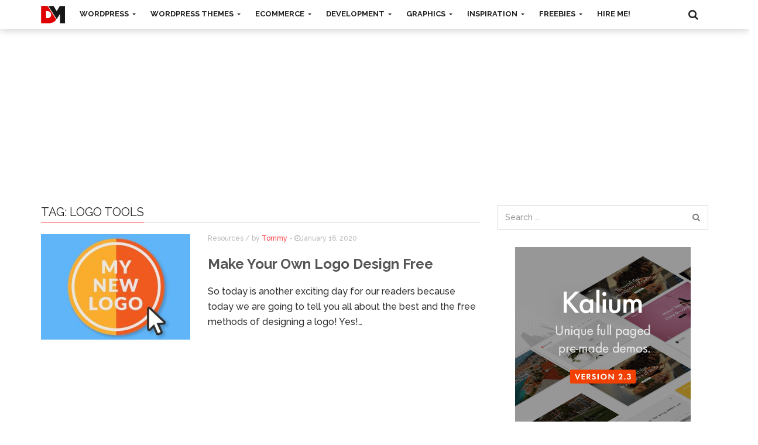

--- FILE ---
content_type: text/html; charset=UTF-8
request_url: https://designsmaz.com/search/logo-tools/
body_size: 19335
content:
<!DOCTYPE html>
<html xmlns="http://www.w3.org/1999/xhtml" dir="ltr" lang="en-US">
<head>
  <meta http-equiv="Content-Type" content="text/html; charset=UTF-8">
  <meta http-equiv="X-UA-Compatible" content="IE=edge">
	<meta name="viewport" content="width=device-width, initial-scale=1.0,maximum-scale=1.0">
	
	<link rel='dns-prefetch' href='//cdn.designsmaz.com'>
	<link rel='preconnect' href='https://cdn.designsmaz.com' crossorigin>
	<link rel="profile" href="http://gmpg.org/xfn/11">
	<meta name='robots' content='noindex, follow' />

	<!-- This site is optimized with the Yoast SEO Premium plugin v19.6 (Yoast SEO v22.8) - https://yoast.com/wordpress/plugins/seo/ -->
	<title>Logo Tools | DesignMaz</title>
<link rel="preconnect" href="https://cdn.designsmaz.com/"/>
<link rel='preload' href='https://cdn.designsmaz.com//wp-content/themes/designmaz/img/logo.svg' as='image' imagesrcset='' imagesizes='' />
<link rel='preload' href='https://cdn.designsmaz.com//wp-content/uploads/2019/10/boutique-magento-2-theme-rtl-supported-255x180.jpg' as='image' imagesrcset='' imagesizes='' />

	<meta property="og:locale" content="en_US" />
	<meta property="og:type" content="article" />
	<meta property="og:title" content="Logo Tools Archives" />
	<meta property="og:url" content="https://designsmaz.com/search/logo-tools/" />
	<meta property="og:site_name" content="DesignMaz" />
	<meta name="twitter:card" content="summary_large_image" />
	<meta name="twitter:site" content="@designmazcom" />
	<script type="application/ld+json" class="yoast-schema-graph">{"@context":"https://schema.org","@graph":[{"@type":"CollectionPage","@id":"https://designsmaz.com/search/logo-tools/","url":"https://designsmaz.com/search/logo-tools/","name":"Logo Tools | DesignMaz","isPartOf":{"@id":"https://designsmaz.com/#website"},"primaryImageOfPage":{"@id":"https://designsmaz.com/search/logo-tools/#primaryimage"},"image":{"@id":"https://designsmaz.com/search/logo-tools/#primaryimage"},"thumbnailUrl":"https://cdn.designsmaz.com//wp-content/uploads/2020/01/Make-Your-Own-Logo-Design-Free.jpg","breadcrumb":{"@id":"https://designsmaz.com/search/logo-tools/#breadcrumb"},"inLanguage":"en-US"},{"@type":"ImageObject","inLanguage":"en-US","@id":"https://designsmaz.com/search/logo-tools/#primaryimage","url":"https://cdn.designsmaz.com//wp-content/uploads/2020/01/Make-Your-Own-Logo-Design-Free.jpg","contentUrl":"https://cdn.designsmaz.com//wp-content/uploads/2020/01/Make-Your-Own-Logo-Design-Free.jpg","width":720,"height":375},{"@type":"BreadcrumbList","@id":"https://designsmaz.com/search/logo-tools/#breadcrumb","itemListElement":[{"@type":"ListItem","position":1,"name":"Home","item":"https://designsmaz.com/"},{"@type":"ListItem","position":2,"name":"Logo Tools"}]},{"@type":"WebSite","@id":"https://designsmaz.com/#website","url":"https://designsmaz.com/","name":"DesignMaz","description":"","publisher":{"@id":"https://designsmaz.com/#organization"},"potentialAction":[{"@type":"SearchAction","target":{"@type":"EntryPoint","urlTemplate":"https://designsmaz.com/?s={search_term_string}"},"query-input":"required name=search_term_string"}],"inLanguage":"en-US"},{"@type":"Organization","@id":"https://designsmaz.com/#organization","name":"DesignMaz","url":"https://designsmaz.com/","logo":{"@type":"ImageObject","inLanguage":"en-US","@id":"https://designsmaz.com/#/schema/logo/image/","url":"https://cdn.designsmaz.com//wp-content/uploads/2019/03/designmaz.png","contentUrl":"https://cdn.designsmaz.com//wp-content/uploads/2019/03/designmaz.png","width":688,"height":688,"caption":"DesignMaz"},"image":{"@id":"https://designsmaz.com/#/schema/logo/image/"},"sameAs":["https://www.facebook.com/designmaz","https://x.com/designmazcom","http://www.pinterest.com/designmaz/"]}]}</script>
	<!-- / Yoast SEO Premium plugin. -->




<link rel="alternate" type="application/rss+xml" title="DesignMaz &raquo; Feed" href="https://designsmaz.com/feed/" />
<link rel="alternate" type="application/rss+xml" title="DesignMaz &raquo; Comments Feed" href="https://designsmaz.com/comments/feed/" />
<link rel="alternate" type="application/rss+xml" title="DesignMaz &raquo; Logo Tools Tag Feed" href="https://designsmaz.com/search/logo-tools/feed/" />
<script type="text/javascript">
/* <![CDATA[ */
window._wpemojiSettings = {"baseUrl":"https:\/\/s.w.org\/images\/core\/emoji\/15.0.3\/72x72\/","ext":".png","svgUrl":"https:\/\/s.w.org\/images\/core\/emoji\/15.0.3\/svg\/","svgExt":".svg","source":{"concatemoji":"https:\/\/designsmaz.com\/wp-includes\/js\/wp-emoji-release.min.js?ver=6.5.4"}};
/*! This file is auto-generated */
!function(i,n){var o,s,e;function c(e){try{var t={supportTests:e,timestamp:(new Date).valueOf()};sessionStorage.setItem(o,JSON.stringify(t))}catch(e){}}function p(e,t,n){e.clearRect(0,0,e.canvas.width,e.canvas.height),e.fillText(t,0,0);var t=new Uint32Array(e.getImageData(0,0,e.canvas.width,e.canvas.height).data),r=(e.clearRect(0,0,e.canvas.width,e.canvas.height),e.fillText(n,0,0),new Uint32Array(e.getImageData(0,0,e.canvas.width,e.canvas.height).data));return t.every(function(e,t){return e===r[t]})}function u(e,t,n){switch(t){case"flag":return n(e,"\ud83c\udff3\ufe0f\u200d\u26a7\ufe0f","\ud83c\udff3\ufe0f\u200b\u26a7\ufe0f")?!1:!n(e,"\ud83c\uddfa\ud83c\uddf3","\ud83c\uddfa\u200b\ud83c\uddf3")&&!n(e,"\ud83c\udff4\udb40\udc67\udb40\udc62\udb40\udc65\udb40\udc6e\udb40\udc67\udb40\udc7f","\ud83c\udff4\u200b\udb40\udc67\u200b\udb40\udc62\u200b\udb40\udc65\u200b\udb40\udc6e\u200b\udb40\udc67\u200b\udb40\udc7f");case"emoji":return!n(e,"\ud83d\udc26\u200d\u2b1b","\ud83d\udc26\u200b\u2b1b")}return!1}function f(e,t,n){var r="undefined"!=typeof WorkerGlobalScope&&self instanceof WorkerGlobalScope?new OffscreenCanvas(300,150):i.createElement("canvas"),a=r.getContext("2d",{willReadFrequently:!0}),o=(a.textBaseline="top",a.font="600 32px Arial",{});return e.forEach(function(e){o[e]=t(a,e,n)}),o}function t(e){var t=i.createElement("script");t.src=e,t.defer=!0,i.head.appendChild(t)}"undefined"!=typeof Promise&&(o="wpEmojiSettingsSupports",s=["flag","emoji"],n.supports={everything:!0,everythingExceptFlag:!0},e=new Promise(function(e){i.addEventListener("DOMContentLoaded",e,{once:!0})}),new Promise(function(t){var n=function(){try{var e=JSON.parse(sessionStorage.getItem(o));if("object"==typeof e&&"number"==typeof e.timestamp&&(new Date).valueOf()<e.timestamp+604800&&"object"==typeof e.supportTests)return e.supportTests}catch(e){}return null}();if(!n){if("undefined"!=typeof Worker&&"undefined"!=typeof OffscreenCanvas&&"undefined"!=typeof URL&&URL.createObjectURL&&"undefined"!=typeof Blob)try{var e="postMessage("+f.toString()+"("+[JSON.stringify(s),u.toString(),p.toString()].join(",")+"));",r=new Blob([e],{type:"text/javascript"}),a=new Worker(URL.createObjectURL(r),{name:"wpTestEmojiSupports"});return void(a.onmessage=function(e){c(n=e.data),a.terminate(),t(n)})}catch(e){}c(n=f(s,u,p))}t(n)}).then(function(e){for(var t in e)n.supports[t]=e[t],n.supports.everything=n.supports.everything&&n.supports[t],"flag"!==t&&(n.supports.everythingExceptFlag=n.supports.everythingExceptFlag&&n.supports[t]);n.supports.everythingExceptFlag=n.supports.everythingExceptFlag&&!n.supports.flag,n.DOMReady=!1,n.readyCallback=function(){n.DOMReady=!0}}).then(function(){return e}).then(function(){var e;n.supports.everything||(n.readyCallback(),(e=n.source||{}).concatemoji?t(e.concatemoji):e.wpemoji&&e.twemoji&&(t(e.twemoji),t(e.wpemoji)))}))}((window,document),window._wpemojiSettings);
/* ]]> */
</script>
<style id='wp-emoji-styles-inline-css' type='text/css'>img.wp-smiley, img.emoji {
		display: inline !important;
		border: none !important;
		box-shadow: none !important;
		height: 1em !important;
		width: 1em !important;
		margin: 0 0.07em !important;
		vertical-align: -0.1em !important;
		background: none !important;
		padding: 0 !important;
	}</style>
<link rel='stylesheet' id='wp-block-library-css' href='https://designsmaz.com/wp-content/cache/flying-press/55a774505b9f.style.min.css' type='text/css' media='all' />
<style id='classic-theme-styles-inline-css' type='text/css'>/*! This file is auto-generated */
.wp-block-button__link{color:#fff;background-color:#32373c;border-radius:9999px;box-shadow:none;text-decoration:none;padding:calc(.667em + 2px) calc(1.333em + 2px);font-size:1.125em}.wp-block-file__button{background:#32373c;color:#fff;text-decoration:none}</style>
<style id='global-styles-inline-css' type='text/css'>body{--wp--preset--color--black: #000000;--wp--preset--color--cyan-bluish-gray: #abb8c3;--wp--preset--color--white: #ffffff;--wp--preset--color--pale-pink: #f78da7;--wp--preset--color--vivid-red: #cf2e2e;--wp--preset--color--luminous-vivid-orange: #ff6900;--wp--preset--color--luminous-vivid-amber: #fcb900;--wp--preset--color--light-green-cyan: #7bdcb5;--wp--preset--color--vivid-green-cyan: #00d084;--wp--preset--color--pale-cyan-blue: #8ed1fc;--wp--preset--color--vivid-cyan-blue: #0693e3;--wp--preset--color--vivid-purple: #9b51e0;--wp--preset--gradient--vivid-cyan-blue-to-vivid-purple: linear-gradient(135deg,rgba(6,147,227,1) 0%,rgb(155,81,224) 100%);--wp--preset--gradient--light-green-cyan-to-vivid-green-cyan: linear-gradient(135deg,rgb(122,220,180) 0%,rgb(0,208,130) 100%);--wp--preset--gradient--luminous-vivid-amber-to-luminous-vivid-orange: linear-gradient(135deg,rgba(252,185,0,1) 0%,rgba(255,105,0,1) 100%);--wp--preset--gradient--luminous-vivid-orange-to-vivid-red: linear-gradient(135deg,rgba(255,105,0,1) 0%,rgb(207,46,46) 100%);--wp--preset--gradient--very-light-gray-to-cyan-bluish-gray: linear-gradient(135deg,rgb(238,238,238) 0%,rgb(169,184,195) 100%);--wp--preset--gradient--cool-to-warm-spectrum: linear-gradient(135deg,rgb(74,234,220) 0%,rgb(151,120,209) 20%,rgb(207,42,186) 40%,rgb(238,44,130) 60%,rgb(251,105,98) 80%,rgb(254,248,76) 100%);--wp--preset--gradient--blush-light-purple: linear-gradient(135deg,rgb(255,206,236) 0%,rgb(152,150,240) 100%);--wp--preset--gradient--blush-bordeaux: linear-gradient(135deg,rgb(254,205,165) 0%,rgb(254,45,45) 50%,rgb(107,0,62) 100%);--wp--preset--gradient--luminous-dusk: linear-gradient(135deg,rgb(255,203,112) 0%,rgb(199,81,192) 50%,rgb(65,88,208) 100%);--wp--preset--gradient--pale-ocean: linear-gradient(135deg,rgb(255,245,203) 0%,rgb(182,227,212) 50%,rgb(51,167,181) 100%);--wp--preset--gradient--electric-grass: linear-gradient(135deg,rgb(202,248,128) 0%,rgb(113,206,126) 100%);--wp--preset--gradient--midnight: linear-gradient(135deg,rgb(2,3,129) 0%,rgb(40,116,252) 100%);--wp--preset--font-size--small: 13px;--wp--preset--font-size--medium: 20px;--wp--preset--font-size--large: 36px;--wp--preset--font-size--x-large: 42px;--wp--preset--spacing--20: 0.44rem;--wp--preset--spacing--30: 0.67rem;--wp--preset--spacing--40: 1rem;--wp--preset--spacing--50: 1.5rem;--wp--preset--spacing--60: 2.25rem;--wp--preset--spacing--70: 3.38rem;--wp--preset--spacing--80: 5.06rem;--wp--preset--shadow--natural: 6px 6px 9px rgba(0, 0, 0, 0.2);--wp--preset--shadow--deep: 12px 12px 50px rgba(0, 0, 0, 0.4);--wp--preset--shadow--sharp: 6px 6px 0px rgba(0, 0, 0, 0.2);--wp--preset--shadow--outlined: 6px 6px 0px -3px rgba(255, 255, 255, 1), 6px 6px rgba(0, 0, 0, 1);--wp--preset--shadow--crisp: 6px 6px 0px rgba(0, 0, 0, 1);}:where(.is-layout-flex){gap: 0.5em;}:where(.is-layout-grid){gap: 0.5em;}body .is-layout-flex{display: flex;}body .is-layout-flex{flex-wrap: wrap;align-items: center;}body .is-layout-flex > *{margin: 0;}body .is-layout-grid{display: grid;}body .is-layout-grid > *{margin: 0;}:where(.wp-block-columns.is-layout-flex){gap: 2em;}:where(.wp-block-columns.is-layout-grid){gap: 2em;}:where(.wp-block-post-template.is-layout-flex){gap: 1.25em;}:where(.wp-block-post-template.is-layout-grid){gap: 1.25em;}.has-black-color{color: var(--wp--preset--color--black) !important;}.has-cyan-bluish-gray-color{color: var(--wp--preset--color--cyan-bluish-gray) !important;}.has-white-color{color: var(--wp--preset--color--white) !important;}.has-pale-pink-color{color: var(--wp--preset--color--pale-pink) !important;}.has-vivid-red-color{color: var(--wp--preset--color--vivid-red) !important;}.has-luminous-vivid-orange-color{color: var(--wp--preset--color--luminous-vivid-orange) !important;}.has-luminous-vivid-amber-color{color: var(--wp--preset--color--luminous-vivid-amber) !important;}.has-light-green-cyan-color{color: var(--wp--preset--color--light-green-cyan) !important;}.has-vivid-green-cyan-color{color: var(--wp--preset--color--vivid-green-cyan) !important;}.has-pale-cyan-blue-color{color: var(--wp--preset--color--pale-cyan-blue) !important;}.has-vivid-cyan-blue-color{color: var(--wp--preset--color--vivid-cyan-blue) !important;}.has-vivid-purple-color{color: var(--wp--preset--color--vivid-purple) !important;}.has-black-background-color{background-color: var(--wp--preset--color--black) !important;}.has-cyan-bluish-gray-background-color{background-color: var(--wp--preset--color--cyan-bluish-gray) !important;}.has-white-background-color{background-color: var(--wp--preset--color--white) !important;}.has-pale-pink-background-color{background-color: var(--wp--preset--color--pale-pink) !important;}.has-vivid-red-background-color{background-color: var(--wp--preset--color--vivid-red) !important;}.has-luminous-vivid-orange-background-color{background-color: var(--wp--preset--color--luminous-vivid-orange) !important;}.has-luminous-vivid-amber-background-color{background-color: var(--wp--preset--color--luminous-vivid-amber) !important;}.has-light-green-cyan-background-color{background-color: var(--wp--preset--color--light-green-cyan) !important;}.has-vivid-green-cyan-background-color{background-color: var(--wp--preset--color--vivid-green-cyan) !important;}.has-pale-cyan-blue-background-color{background-color: var(--wp--preset--color--pale-cyan-blue) !important;}.has-vivid-cyan-blue-background-color{background-color: var(--wp--preset--color--vivid-cyan-blue) !important;}.has-vivid-purple-background-color{background-color: var(--wp--preset--color--vivid-purple) !important;}.has-black-border-color{border-color: var(--wp--preset--color--black) !important;}.has-cyan-bluish-gray-border-color{border-color: var(--wp--preset--color--cyan-bluish-gray) !important;}.has-white-border-color{border-color: var(--wp--preset--color--white) !important;}.has-pale-pink-border-color{border-color: var(--wp--preset--color--pale-pink) !important;}.has-vivid-red-border-color{border-color: var(--wp--preset--color--vivid-red) !important;}.has-luminous-vivid-orange-border-color{border-color: var(--wp--preset--color--luminous-vivid-orange) !important;}.has-luminous-vivid-amber-border-color{border-color: var(--wp--preset--color--luminous-vivid-amber) !important;}.has-light-green-cyan-border-color{border-color: var(--wp--preset--color--light-green-cyan) !important;}.has-vivid-green-cyan-border-color{border-color: var(--wp--preset--color--vivid-green-cyan) !important;}.has-pale-cyan-blue-border-color{border-color: var(--wp--preset--color--pale-cyan-blue) !important;}.has-vivid-cyan-blue-border-color{border-color: var(--wp--preset--color--vivid-cyan-blue) !important;}.has-vivid-purple-border-color{border-color: var(--wp--preset--color--vivid-purple) !important;}.has-vivid-cyan-blue-to-vivid-purple-gradient-background{background: var(--wp--preset--gradient--vivid-cyan-blue-to-vivid-purple) !important;}.has-light-green-cyan-to-vivid-green-cyan-gradient-background{background: var(--wp--preset--gradient--light-green-cyan-to-vivid-green-cyan) !important;}.has-luminous-vivid-amber-to-luminous-vivid-orange-gradient-background{background: var(--wp--preset--gradient--luminous-vivid-amber-to-luminous-vivid-orange) !important;}.has-luminous-vivid-orange-to-vivid-red-gradient-background{background: var(--wp--preset--gradient--luminous-vivid-orange-to-vivid-red) !important;}.has-very-light-gray-to-cyan-bluish-gray-gradient-background{background: var(--wp--preset--gradient--very-light-gray-to-cyan-bluish-gray) !important;}.has-cool-to-warm-spectrum-gradient-background{background: var(--wp--preset--gradient--cool-to-warm-spectrum) !important;}.has-blush-light-purple-gradient-background{background: var(--wp--preset--gradient--blush-light-purple) !important;}.has-blush-bordeaux-gradient-background{background: var(--wp--preset--gradient--blush-bordeaux) !important;}.has-luminous-dusk-gradient-background{background: var(--wp--preset--gradient--luminous-dusk) !important;}.has-pale-ocean-gradient-background{background: var(--wp--preset--gradient--pale-ocean) !important;}.has-electric-grass-gradient-background{background: var(--wp--preset--gradient--electric-grass) !important;}.has-midnight-gradient-background{background: var(--wp--preset--gradient--midnight) !important;}.has-small-font-size{font-size: var(--wp--preset--font-size--small) !important;}.has-medium-font-size{font-size: var(--wp--preset--font-size--medium) !important;}.has-large-font-size{font-size: var(--wp--preset--font-size--large) !important;}.has-x-large-font-size{font-size: var(--wp--preset--font-size--x-large) !important;}
.wp-block-navigation a:where(:not(.wp-element-button)){color: inherit;}
:where(.wp-block-post-template.is-layout-flex){gap: 1.25em;}:where(.wp-block-post-template.is-layout-grid){gap: 1.25em;}
:where(.wp-block-columns.is-layout-flex){gap: 2em;}:where(.wp-block-columns.is-layout-grid){gap: 2em;}
.wp-block-pullquote{font-size: 1.5em;line-height: 1.6;}</style>
<link rel='stylesheet' id='mediaelement-css' href='https://designsmaz.com/wp-content/cache/flying-press/79cc9e13736e.mediaelementplayer-legacy.min.css' type='text/css' media='all' />
<link rel='stylesheet' id='wp-mediaelement-css' href='https://designsmaz.com/wp-content/cache/flying-press/98ea25b2dd9d.wp-mediaelement.min.css' type='text/css' media='all' />
<link rel='stylesheet' id='fvp-frontend-css' href='https://designsmaz.com/wp-content/cache/flying-press/ba5c55f0383a.frontend.css' type='text/css' media='all' />
<link rel='stylesheet' id='mc4wp-form-themes-css' href='https://designsmaz.com/wp-content/cache/flying-press/fd7177d3ff8d.form-themes.css' type='text/css' media='all' />
<link rel='stylesheet' id='font-awesome-css' href='https://designsmaz.com/wp-content/cache/flying-press/5dc41998ea9a.font-awesome.css' type='text/css' media='all' />
<link rel='stylesheet' id='twitter-bootstrap-css' href='https://designsmaz.com/wp-content/cache/flying-press/94b279d157a3.bootstrap.min.css' type='text/css' media='all' />
<link rel='stylesheet' id='dt-style-css' href='https://designsmaz.com/wp-content/cache/flying-press/803a64086895.style.css' type='text/css' media='all' />
<link rel='stylesheet' id='wpmu-animate-min-css-css' href='https://designsmaz.com/wp-content/cache/flying-press/2c31748293f9.animate.min.css' type='text/css' media='all' />
<link rel="stylesheet" href="https://designsmaz.com/wp-content/cache/flying-press/ad37631cf474.a876f21e508c.google-font.css" media="print" onload="this.media='all'"><noscript><link rel="stylesheet" href="https://designsmaz.com/wp-content/cache/flying-press/ad37631cf474.a876f21e508c.google-font.css" /></noscript><script type="text/javascript" src="https://designsmaz.com/wp-includes/js/jquery/jquery.min.js?ver=826eb77e86b0" id="jquery-core-js"></script>
<script type="text/javascript" src="https://designsmaz.com/wp-includes/js/jquery/jquery-migrate.min.js?ver=9ffeb32e2d9e" id="jquery-migrate-js"></script>
<script type="text/javascript" id="mediaelement-core-js-before">
/* <![CDATA[ */
var mejsL10n = {"language":"en","strings":{"mejs.download-file":"Download File","mejs.install-flash":"You are using a browser that does not have Flash player enabled or installed. Please turn on your Flash player plugin or download the latest version from https:\/\/get.adobe.com\/flashplayer\/","mejs.fullscreen":"Fullscreen","mejs.play":"Play","mejs.pause":"Pause","mejs.time-slider":"Time Slider","mejs.time-help-text":"Use Left\/Right Arrow keys to advance one second, Up\/Down arrows to advance ten seconds.","mejs.live-broadcast":"Live Broadcast","mejs.volume-help-text":"Use Up\/Down Arrow keys to increase or decrease volume.","mejs.unmute":"Unmute","mejs.mute":"Mute","mejs.volume-slider":"Volume Slider","mejs.video-player":"Video Player","mejs.audio-player":"Audio Player","mejs.captions-subtitles":"Captions\/Subtitles","mejs.captions-chapters":"Chapters","mejs.none":"None","mejs.afrikaans":"Afrikaans","mejs.albanian":"Albanian","mejs.arabic":"Arabic","mejs.belarusian":"Belarusian","mejs.bulgarian":"Bulgarian","mejs.catalan":"Catalan","mejs.chinese":"Chinese","mejs.chinese-simplified":"Chinese (Simplified)","mejs.chinese-traditional":"Chinese (Traditional)","mejs.croatian":"Croatian","mejs.czech":"Czech","mejs.danish":"Danish","mejs.dutch":"Dutch","mejs.english":"English","mejs.estonian":"Estonian","mejs.filipino":"Filipino","mejs.finnish":"Finnish","mejs.french":"French","mejs.galician":"Galician","mejs.german":"German","mejs.greek":"Greek","mejs.haitian-creole":"Haitian Creole","mejs.hebrew":"Hebrew","mejs.hindi":"Hindi","mejs.hungarian":"Hungarian","mejs.icelandic":"Icelandic","mejs.indonesian":"Indonesian","mejs.irish":"Irish","mejs.italian":"Italian","mejs.japanese":"Japanese","mejs.korean":"Korean","mejs.latvian":"Latvian","mejs.lithuanian":"Lithuanian","mejs.macedonian":"Macedonian","mejs.malay":"Malay","mejs.maltese":"Maltese","mejs.norwegian":"Norwegian","mejs.persian":"Persian","mejs.polish":"Polish","mejs.portuguese":"Portuguese","mejs.romanian":"Romanian","mejs.russian":"Russian","mejs.serbian":"Serbian","mejs.slovak":"Slovak","mejs.slovenian":"Slovenian","mejs.spanish":"Spanish","mejs.swahili":"Swahili","mejs.swedish":"Swedish","mejs.tagalog":"Tagalog","mejs.thai":"Thai","mejs.turkish":"Turkish","mejs.ukrainian":"Ukrainian","mejs.vietnamese":"Vietnamese","mejs.welsh":"Welsh","mejs.yiddish":"Yiddish"}};
/* ]]> */
</script>
<script type="text/javascript" src="https://designsmaz.com/wp-includes/js/mediaelement/mediaelement-and-player.min.js?ver=e53ec3d6e21b" id="mediaelement-core-js"></script>
<script type="text/javascript" src="https://designsmaz.com/wp-includes/js/mediaelement/mediaelement-migrate.min.js?ver=513004979285" id="mediaelement-migrate-js"></script>
<script type="text/javascript" id="mediaelement-js-extra">
/* <![CDATA[ */
var _wpmejsSettings = {"pluginPath":"\/wp-includes\/js\/mediaelement\/","classPrefix":"mejs-","stretching":"responsive","audioShortcodeLibrary":"mediaelement","videoShortcodeLibrary":"mediaelement"};
/* ]]> */
</script>
<script type="text/javascript" src="https://designsmaz.com/wp-includes/js/mediaelement/wp-mediaelement.min.js?ver=8a5c9689ae63" id="wp-mediaelement-js"></script>
<script type="text/javascript" src="https://designsmaz.com/wp-content/plugins/featured-video-plus/js/jquery.fitvids.min.js?ver=d76b56bae923" id="jquery.fitvids-js"></script>
<script type="text/javascript" id="fvp-frontend-js-extra">
/* <![CDATA[ */
var fvpdata = {"ajaxurl":"https:\/\/designsmaz.com\/wp-admin\/admin-ajax.php","nonce":"e4db637ea4","fitvids":"1","dynamic":"1","overlay":"","opacity":"0.75","color":"b","width":"640"};
/* ]]> */
</script>
<script type="text/javascript" src="https://designsmaz.com/wp-content/plugins/featured-video-plus/js/frontend.min.js?ver=f611b3327e61" id="fvp-frontend-js"></script>
<link rel="https://api.w.org/" href="https://designsmaz.com/wp-json/" /><link rel="alternate" type="application/json" href="https://designsmaz.com/wp-json/wp/v2/tags/1940" /><link rel="EditURI" type="application/rsd+xml" title="RSD" href="https://designsmaz.com/xmlrpc.php?rsd" />

<style type="text/css">.logo img{height: 30px;}.mid-logo-wrapper .logo img{height: 100px;}body,p,code, kbd, pre, samp{font-size: 16px;line-height: 26px;}body{background-image: url("") !important;}.mega-menu .dropdown-menu > li > a:hover,
.mega-menu .dropdown-submenu:hover>a,
.star-reviews,
.post-content a,
a,
.dropdown-menu .mega-menu-news .mega-menu-detail h4 a:hover,
.nav .tabs-left > .nav-tabs > li > a:hover,
.nav .tabs-left > .nav-tabs > li.active > a,
.navbar-nav>li>a:hover,
.navbar-nav>li>a:focus,
.dropdown-menu>.active>a,
.navbar-nav>li.open>a,
.navbar-nav>li.open>a:after,
.widget-content li h3 a:hover,
.news-title a:hover,
.small-article h6 a:hover,
.simple-post h3 a:hover,
.widget-post h3 a:hover,
.widget_categories li a:hover,
.widget_categories li a:hover span,
.comments-wrapper .comment-reply-link,
.post-header .simple-share a,
.parallax-wrapper .simple-share a,
.drop-caps,
.author-position,
.simple-share .author a,
.simple-share .author a:hover,
.box-news .simple-share a,
.box-news .simple-share a:hover,
.post-nav-wrapper a:hover,
.author-box .author-info h3 a:hover,
.author-contact a:hover,
.comments-wrapper .author-name:hover,
.post-header .simple-share a:hover,
.post-header .simple-share a:focus,
.parallax-wrapper .simple-share a:hover,
.parallax-wrapper .simple-share a:focus,
.tag-list li.trending{color: #fd4145}.progress-bar,.progress-bar, .tags-widget li a:hover, .tagcloud a:hover, .tag-list li a:hover, .tag-list li.active a{background-color: #fd4145}.mega-menu .dropdown-submenu:hover>a:after,
.nav .tabs-left > .nav-tabs > li.active>a:after{border-left-color: #fd4145}.widget .nav-tabs>li.active>a,
.widget .nav-tabs>li.active>a:focus,
.widget .nav-tabs>li.active>a:hover,
.block-title span,
.comments-wrapper .comment-reply-link:hover,
.modern-quote,
.box-news .simple-share a:hover,
.simple-share .author a:hover,
.post-header .simple-share a:hover,
.post-header .simple-share a:focus,
.parallax-wrapper .simple-share a:hover,
.parallax-wrapper .simple-share a:focus,
.progress-bar, .tags-widget li a:hover, .tagcloud a:hover{border-color: #fd4145}.navbar-nav>li>a{font-size: 13px;line-height: 18px;}.mega-menu .dropdown-menu>li, .dropdown-menu>li>a, .mega-menu .nav-tabs>li>a{font-size: 14px;line-height: 18px;}.block-title, .comment-reply-title, .widget .nav-tabs>li>a,.widget .nav-tabs>li, .wpb_heading, .widgettitle, .footer-title{font-size: 20px;line-height: 24px;}.mm-listview>li>a{font-size: 14px;}.h1, h1{font-size: 24px;line-height: 28px;}.h2, h2{font-size: 30px;line-height: 30px;}.h3, h3{font-size: 21px;line-height: 30px;}.h4, h4{font-size: 21px;line-height: 28px;}.h5, h5{font-size: 16px;line-height: 20px;}.h6, h6{font-size: 14px;line-height: 18px;}.post-title{font-size: 33px;line-height: 36px;}.parallax-wrapper .post-title{font-size: 36px;line-height: 39px;}</style>
<meta name="framework" content="Redux 4.1.26" /><!-- There is no amphtml version available for this URL. --><link rel="icon" href="https://cdn.designsmaz.com//wp-content/uploads/2019/03/cropped-designmaz-32x32.png" sizes="32x32" />
<link rel="icon" href="https://cdn.designsmaz.com//wp-content/uploads/2019/03/cropped-designmaz-192x192.png" sizes="192x192" />
<link rel="apple-touch-icon" href="https://cdn.designsmaz.com//wp-content/uploads/2019/03/cropped-designmaz-180x180.png" />
<meta name="msapplication-TileImage" content="https://cdn.designsmaz.com//wp-content/uploads/2019/03/cropped-designmaz-270x270.png" />
<script type="text/javascript">
      /* <![CDATA[ */var ajaxurl = "https://designsmaz.com/wp-admin/admin-ajax.php";var dt_path = "https://designsmaz.com/wp-content/themes/designmaz";var dt_paginated_blocks = [];var dt_paginated_blocks_type = [];var dt_paginated_blocks_items = [];/* ]]> */
      </script><style id="admag-dynamic-css" title="dynamic-css" class="redux-options-output">body{background-color:#ffffff;}.main-content, .news-details, .theiaStickySidebar{background-color:#FFFFFF;}.header-wrapper, .header-mid{background-color:#FFFFFF;}.header, .no-js .sb-search .sb-icon-search{background-color:#ffffff;}.header-top{background-color:#545454;}.sticky-sidebar{background-color:#FFFFFF;}.footer{background-color:#f2f2f2;}.footer-bottom{background-color:#f2f2f2;}.logo{margin-top:10px;margin-right:15px;margin-bottom:0;margin-left:0;}.mid-logo-wrapper .logo{margin-top:20px;margin-right:0;margin-bottom:0;margin-left:0;}html,body,.post-review-text,code, kbd, pre, samp{font-family:Raleway;text-transform:none;font-weight:500;font-style:normal;}h1, h2, h3, h4, h5, h6, .h1, .h2, .h3, .h4, .h5, .h6{font-family:Raleway;text-transform:none;font-weight:700;font-style:normal;}.widget-post h3, .tag-list li, .dropdown-menu .mega-menu-news .mega-menu-detail h4{font-family:Raleway;text-transform:none;font-weight:400;font-style:normal;}.featured-header h2, .page-subtitle{font-family:Raleway;text-transform:none;font-weight:normal;font-style:normal;}.block-title, .comment-reply-title, .widget .nav-tabs>li>a, .wpb_heading, .widgettitle, .footer-title{font-family:Raleway;text-transform:uppercase;font-weight:normal;font-style:normal;}.mega-menu .navbar-nav>li>a,.mm-listview a, .mega-menu .nav-tabs>li>a, .header-top .top-menu li, .mega-menu .nav, .mega-menu .collapse, .mega-menu .dropdown{font-family:Raleway;text-transform:uppercase;font-weight:700;font-style:normal;}</style>  
    <link rel="apple-touch-icon" sizes="57x57" href="https://cdn.designsmaz.com//wp-content/themes/designmaz/favicon/apple-icon-57x57.png">
<link rel="apple-touch-icon" sizes="60x60" href="https://cdn.designsmaz.com//wp-content/themes/designmaz/favicon/apple-icon-60x60.png">
<link rel="apple-touch-icon" sizes="72x72" href="https://cdn.designsmaz.com//wp-content/themes/designmaz/favicon/apple-icon-72x72.png">
<link rel="apple-touch-icon" sizes="76x76" href="https://cdn.designsmaz.com//wp-content/themes/designmaz/favicon/apple-icon-76x76.png">
<link rel="apple-touch-icon" sizes="114x114" href="https://cdn.designsmaz.com//wp-content/themes/designmaz/favicon/apple-icon-114x114.png">
<link rel="apple-touch-icon" sizes="120x120" href="https://cdn.designsmaz.com//wp-content/themes/designmaz/favicon/apple-icon-120x120.png">
<link rel="apple-touch-icon" sizes="144x144" href="https://cdn.designsmaz.com//wp-content/themes/designmaz/favicon/apple-icon-144x144.png">
<link rel="apple-touch-icon" sizes="152x152" href="https://cdn.designsmaz.com//wp-content/themes/designmaz/favicon/apple-icon-152x152.png">
<link rel="apple-touch-icon" sizes="180x180" href="https://cdn.designsmaz.com//wp-content/themes/designmaz/favicon/apple-icon-180x180.png">
<link rel="icon" type="image/png" sizes="192x192"  href="https://cdn.designsmaz.com//wp-content/themes/designmaz/favicon/android-icon-192x192.png">
<link rel="icon" type="image/png" sizes="32x32" href="https://cdn.designsmaz.com//wp-content/themes/designmaz/favicon/favicon-32x32.png">
<link rel="icon" type="image/png" sizes="96x96" href="https://cdn.designsmaz.com//wp-content/themes/designmaz/favicon/favicon-96x96.png">
<link rel="icon" type="image/png" sizes="16x16" href="https://cdn.designsmaz.com//wp-content/themes/designmaz/favicon/favicon-16x16.png">
<link rel="manifest" href="https://designsmaz.com/wp-content/themes/designmaz/favicon/manifest.json">
<meta name="msapplication-TileColor" content="#ffffff">
<meta name="msapplication-TileImage" content="https://cdn.designsmaz.com//wp-content/themes/designmaz/favicon/ms-icon-144x144.png">
<meta name="theme-color" content="#ffffff">
  <meta name="google-site-verification" content="S2JlSK_VVJ2-O5AfEUnkksK_cPkOgqTuD_yO8jFqfiY" />

<!-- Google tag (gtag.js) -->
<script async src="https://www.googletagmanager.com/gtag/js?id=G-CMSC4RXXQ6"></script>
<script>
  window.dataLayer = window.dataLayer || [];
  function gtag(){dataLayer.push(arguments);}
  gtag('js', new Date());

  gtag('config', 'G-CMSC4RXXQ6');
</script>
<meta name="msvalidate.01" content="938425CB3266B627CBE71A331E641EA7" />

<script>
  (adsbygoogle = window.adsbygoogle || []).push({
    google_ad_client: "ca-pub-3487578908915396",
    enable_page_level_ads: true
  });
</script>
<script async='async' src='https://www.googletagservices.com/tag/js/gpt.js'></script>

<script>
  var googletag = googletag || {};
  googletag.cmd = googletag.cmd || [];
</script>
<script>
  googletag.cmd.push(function() {
    googletag.defineSlot('/146673067/Designmaz-AMP320x50', [320, 50], 'div-gpt-ad-1491965898925-0').addService(googletag.pubads());
    googletag.defineSlot('/146673067/DMZ_300x250', [300, 250], 'div-gpt-ad-1491965898925-1').addService(googletag.pubads());
    googletag.defineSlot('/146673067/Right300x150', [300, 100], 'div-gpt-ad-1491965898925-2').addService(googletag.pubads());
googletag.defineSlot('/146673067/DMZ_300x250', [[336, 280], [300, 250]], 'div-gpt-ad-1491965898925-3').addService(googletag.pubads());
    googletag.pubads().enableSingleRequest();
    googletag.enableServices();
  });
</script>

</head>
<body class="archive tag tag-logo-tools tag-1940 sticky-header wide">
<!-- Google Tag Manager (noscript) -->
<noscript><iframe src="https://www.googletagmanager.com/gtag/js?id=G-CMSC4RXXQ6"
height="0" width="0" style="display:none;visibility:hidden"></iframe></noscript>
<!-- End Google Tag Manager (noscript) -->
<div id="fb-root"></div>
<script>(function(d, s, id) {
  var js, fjs = d.getElementsByTagName(s)[0];
  if (d.getElementById(id)) return;
  js = d.createElement(s); js.id = id;
  js.src = "//connect.facebook.net/en_GB/sdk.js#xfbml=1&version=v2.5&appId=258171447681652";
  fjs.parentNode.insertBefore(js, fjs);
}(document, 'script', 'facebook-jssdk'));</script>


<div id="main">
    
        
    
	<header class="header-wrapper clearfix">
    
        
    <div class="header" id="header">
      <div class="container">
        <div class="mag-content">
          <div class="row">
            <div class="col-md-12">

            <a class="navbar-toggle collapsed" id="nav-button" href="#mobile-nav">
              <span class="icon-bar"></span>
              <span class="icon-bar"></span>
              <span class="icon-bar"></span>
              <span class="icon-bar"></span>
            </a>
            

            <nav class="navbar mega-menu">
                                            <a class="logo" href="https://designsmaz.com/" title="DesignMaz - " rel="home">
                  <img src="https://cdn.designsmaz.com//wp-content/themes/designmaz/img/logo.svg" alt="DesignMaz"  loading="eager" fetchpriority="high" decoding="async"/>
                                  </a>
                          
              <div id="main-nav" class="collapse navbar-collapse"><ul id="menu-menu-1" class="nav navbar-nav"><li id="menu-item-15" class="menu-item menu-item-type-taxonomy menu-item-object-category menu-item-has-children menu-item-15 dropdown menu-color1"><a href="https://designsmaz.com/wordpress/" class="dropdown-toggle" aria-haspopup="true">WordPress <span class="caret"></span></a>
<ul role="menu" class="dropdown-menu">
	<li id="menu-item-17" class="menu-item menu-item-type-taxonomy menu-item-object-category menu-item-17"><a href="https://designsmaz.com/wordpress/wordpress-themes/">Themes</a></li>
	<li id="menu-item-16" class="menu-item menu-item-type-taxonomy menu-item-object-category menu-item-16"><a href="https://designsmaz.com/wordpress/wordpress-plugins/">Plugins</a></li>
	<li id="menu-item-140" class="menu-item menu-item-type-taxonomy menu-item-object-category menu-item-140"><a href="https://designsmaz.com/wordpress/wordpress-tutorials/">Tutorials</a></li>
</ul>
</li>
<li class="dropdown mega-full mega-menu4 menu-color2"><a href="https://designsmaz.com/wordpress/wordpress-themes/" class="dropdown-toggle" aria-haspopup="true" data-mega-cat="2">WordPress Themes <span class="caret"></span></a><ul class="dropdown-menu fullwidth"><li><div class="mega-menu-5block"><div class="mega-menu-news animated fadeIn"><ul class="nav"><li class="menu-item mg-subitem menu-item-type-taxonomy menu-item-object-category"><a class="mnitem_none" target="_self" href="https://designsmaz.com/best-app-showcase-wordpress-themes/">App Showcase</a></li><li class="menu-item mg-subitem menu-item-type-taxonomy menu-item-object-category"><a class="mnitem_none" target="_self" href="https://designsmaz.com/artistic-responsive-wordpress-themes/">Artistic</a></li><li class="menu-item mg-subitem menu-item-type-taxonomy menu-item-object-category"><a class="mnitem_none" target="_self" href="https://designsmaz.com/adsense-optimized-wordpress-themes/">AdSense optimized</a></li><li class="menu-item mg-subitem menu-item-type-taxonomy menu-item-object-category"><a class="mnitem_none" target="_self" href="https://designsmaz.com/best-architecture-wordpress-themes/">Architect</a></li><li class="menu-item mg-subitem menu-item-type-taxonomy menu-item-object-category"><a class="mnitem_none" target="_self" href="https://designsmaz.com/best-bootstrap-wordpress-themes/">Bootstrap</a></li><li class="menu-item mg-subitem menu-item-type-taxonomy menu-item-object-category"><a class="mnitem_none" target="_self" href="https://designsmaz.com/wordpress-themes-for-small-business/">Business</a></li><li class="menu-item mg-subitem menu-item-type-taxonomy menu-item-object-category"><a class="mnitem_none" target="_self" href="https://designsmaz.com/best-spa-salon-wordpress-themes/">Beauty Salon</a></li><li class="menu-item mg-subitem menu-item-type-taxonomy menu-item-object-category"><a class="mnitem_none" target="_self" href="https://designsmaz.com/responsive-buddypress-themes/">BuddyPress</a></li><li class="menu-item mg-subitem menu-item-type-taxonomy menu-item-object-category"><a class="mnitem_none" target="_self" href="https://designsmaz.com/responsive-car-dealer-wordpress-themes/">Car Dealer</a></li><li class="menu-item mg-subitem menu-item-type-taxonomy menu-item-object-category"><a class="mnitem_none" target="_self" href="https://designsmaz.com/best-classified-ads-wordpress-themes/">Classified</a></li></ul></div><div class="mega-menu-news animated fadeIn"><ul class="nav"><li class="menu-item mg-subitem menu-item-type-taxonomy menu-item-object-category"><a class="mnitem_none" target="_self" href="https://designsmaz.com/best-coming-soon-templates/">Coming Soon</a></li><li class="menu-item mg-subitem menu-item-type-taxonomy menu-item-object-category"><a class="mnitem_none" target="_self" href="https://designsmaz.com/viral-wordpress-themes/">Viral Themes</a></li><li class="menu-item mg-subitem menu-item-type-taxonomy menu-item-object-category"><a class="mnitem_none" target="_self" href="https://designsmaz.com/church-responsive-wordpress-themes/">Church</a></li><li class="menu-item mg-subitem menu-item-type-taxonomy menu-item-object-category"><a class="mnitem_none" target="_self" href="https://designsmaz.com/responsive-directory-wordpress-themes/">Directory</a></li><li class="menu-item mg-subitem menu-item-type-taxonomy menu-item-object-category"><a class="mnitem_none" target="_self" href="https://designsmaz.com/ebook-selling-wordpress-themes/">eBooks</a></li><li class="menu-item mg-subitem menu-item-type-taxonomy menu-item-object-category"><a class="mnitem_none" target="_self" href="https://designsmaz.com/best-education-wordpress-themes/">Education</a></li><li class="menu-item mg-subitem menu-item-type-taxonomy menu-item-object-category"><a class="mnitem_none" target="_self" href="https://designsmaz.com/best-fashion-blog-and-magazine-wordpress-themes/">Fashion</a></li><li class="menu-item mg-subitem menu-item-type-taxonomy menu-item-object-category"><a class="mnitem_none" target="_self" href="https://designsmaz.com/financial-business-wordpress-themes/">Financial</a></li><li class="menu-item mg-subitem menu-item-type-taxonomy menu-item-object-category"><a class="mnitem_none" target="_self" href="https://designsmaz.com/food-and-recipe-wordpress-themes/">Food & Recipe</a></li><li class="menu-item mg-subitem menu-item-type-taxonomy menu-item-object-category"><a class="mnitem_none" target="_self" href="https://designsmaz.com/sport-fitness-wordpress-themes/">Fitness & Gym</a></li></ul></div><div class="mega-menu-news animated fadeIn"><ul class="nav"><li class="menu-item mg-subitem menu-item-type-taxonomy menu-item-object-category"><a class="mnitem_none" target="_self" href="https://designsmaz.com/responsive-wordpress-gaming-themes/">Gaming</a></li><li class="menu-item mg-subitem menu-item-type-taxonomy menu-item-object-category"><a class="mnitem_none" target="_self" href="https://designsmaz.com/pinterest-style-wordpress-themes/">Grid Style</a></li><li class="menu-item mg-subitem menu-item-type-taxonomy menu-item-object-category"><a class="mnitem_none" target="_self" href="https://designsmaz.com/best-health-medical-wordpress-themes/">Health & Medical</a></li><li class="menu-item mg-subitem menu-item-type-taxonomy menu-item-object-category"><a class="mnitem_none" target="_self" href="https://designsmaz.com/best-wordpress-web-hosting-themes/">Hosting</a></li><li class="menu-item mg-subitem menu-item-type-taxonomy menu-item-object-category"><a class="mnitem_none" target="_self" href="https://designsmaz.com/job-board-wordpress-themes/">Job Board</a></li><li class="menu-item mg-subitem menu-item-type-taxonomy menu-item-object-category"><a class="mnitem_none" target="_self" href="https://designsmaz.com/best-kids-wordpress-themes/">Kindergarten</a></li><li class="menu-item mg-subitem menu-item-type-taxonomy menu-item-object-category"><a class="mnitem_none" target="_self" href="https://designsmaz.com/best-knowledge-base-wiki-wordpress-themes/">Knowledge Base</a></li><li class="menu-item mg-subitem menu-item-type-taxonomy menu-item-object-category"><a class="mnitem_none" target="_self" href="https://designsmaz.com/lawyer-wordpress-themes/">Lawyer</a></li><li class="menu-item mg-subitem menu-item-type-taxonomy menu-item-object-category"><a class="mnitem_none" target="_self" href="https://designsmaz.com/flat-magazine-wordpress-themes/">Magazine</a></li><li class="menu-item mg-subitem menu-item-type-taxonomy menu-item-object-category"><a class="mnitem_none" target="_self" href="https://designsmaz.com/responsive-tv-and-movie-wordpress-themes/">Movie</a></li></ul></div><div class="mega-menu-news animated fadeIn"><ul class="nav"><li class="menu-item mg-subitem menu-item-type-taxonomy menu-item-object-category"><a class="mnitem_none" target="_self" href="https://designsmaz.com/modern-and-clean-blog-wordpress-themes/">Modern and Clean</a></li><li class="menu-item mg-subitem menu-item-type-taxonomy menu-item-object-category"><a class="mnitem_none" target="_self" href="https://designsmaz.com/best-responsive-music-wordpress/">Music</a></li><li class="menu-item mg-subitem menu-item-type-taxonomy menu-item-object-category"><a class="mnitem_none" target="_self" href="https://designsmaz.com/responsive-one-page-wordpress-themes/">One Page</a></li><li class="menu-item mg-subitem menu-item-type-taxonomy menu-item-object-category"><a class="mnitem_none" target="_self" href="https://designsmaz.com/best-food-woocommerce-themes/">Organic</a></li><li class="menu-item mg-subitem menu-item-type-taxonomy menu-item-object-category"><a class="mnitem_none" target="_self" href="https://designsmaz.com/pets-wordpress-themes/">Pet & Animal</a></li><li class="menu-item mg-subitem menu-item-type-taxonomy menu-item-object-category"><a class="mnitem_none" target="_self" href="https://designsmaz.com/responsive-personal-blogging-wordpress-themes/">Personal Blog</a></li><li class="menu-item mg-subitem menu-item-type-taxonomy menu-item-object-category"><a class="mnitem_none" target="_self" href="https://designsmaz.com/best-wordpress-themes-for-photography/">Photography</a></li><li class="menu-item mg-subitem menu-item-type-taxonomy menu-item-object-category"><a class="mnitem_none" target="_self" href="https://designsmaz.com/question-and-answer-wordpress-themes-plugins/">Question & Answer</a></li><li class="menu-item mg-subitem menu-item-type-taxonomy menu-item-object-category"><a class="mnitem_none" target="_self" href="https://designsmaz.com/responsive-real-estate-wordpress-themes/">Real Estate</a></li><li class="menu-item mg-subitem menu-item-type-taxonomy menu-item-object-category"><a class="mnitem_none" target="_self" href="https://designsmaz.com/cafe-restaurant-wordpress-themes/">Restaurant</a></li></ul></div><div class="mega-menu-news animated fadeIn"><ul class="nav"><li class="menu-item mg-subitem menu-item-type-taxonomy menu-item-object-category"><a class="mnitem_none" target="_self" href="https://designsmaz.com/responsive-tattoo-wordpress-themes/">Tattoo</a></li><li class="menu-item mg-subitem menu-item-type-taxonomy menu-item-object-category"><a class="mnitem_none" target="_self" href="https://designsmaz.com/moving-company-wordpress-themes/">Transportation</a></li><li class="menu-item mg-subitem menu-item-type-taxonomy menu-item-object-category"><a class="mnitem_none" target="_self" href="https://designsmaz.com/travel-blog-wordpress-themes/">Travel Blog</a></li><li class="menu-item mg-subitem menu-item-type-taxonomy menu-item-object-category"><a class="mnitem_none" target="_self" href="https://designsmaz.com/best-responsive-travel-hotel-wordpress-themes/">Travel & Hotel Booking</a></li><li class="menu-item mg-subitem menu-item-type-taxonomy menu-item-object-category"><a class="mnitem_none" target="_self" href="https://designsmaz.com/wedding-responsive-wordpress-themes/">Wedding</a></li><li class="menu-item mg-subitem menu-item-type-taxonomy menu-item-object-category"><a class="mnitem_none" target="_self" href="https://designsmaz.com/responsive-fashion-woocommerce-themes/">Woocommerce</a></li><li class="menu-item mg-subitem menu-item-type-taxonomy menu-item-object-category"><a class="mnitem_none" target="_blank" href="https://designsmaz.com/out/x-theme/">X-Theme</a></li><li class="menu-item mg-subitem menu-item-type-taxonomy menu-item-object-category"><a class="mnitem_none" target="_blank" href="https://designsmaz.com/out/the7/">The7 Theme</a></li><li class="menu-item mg-subitem menu-item-type-taxonomy menu-item-object-category"><a class="mnitem_none" target="_blank" href="https://designsmaz.com/out/divi/">Divi Theme</a></li><li class="menu-item mg-subitem menu-item-type-taxonomy menu-item-object-category"><a class="mnitem_none" target="_blank" href="https://designsmaz.com/out/soledad/">Soledad Theme</a></li></ul></div><div class="mega-menu-news animated fadeIn"><ul class="nav"></ul></div></div></li></ul></li>
<li class="dropdown mega-full mega-menu3 menu-color1501"><a href="https://designsmaz.com/ecommerce/" class="dropdown-toggle" aria-haspopup="true" data-mega-cat="1501">eCommerce <span class="caret"></span></a><ul class="dropdown-menu fullwidth">
                    <li>
                      <div class="tabbable tab-hover tabs-left">
                        <ul class="nav nav-tabs tab-hover">
                            <li class="active"><a href="#navtab1501" id="nav-href1501" data-href="https://designsmaz.com/ecommerce/" data-mega-cat="1501">All</a></li><li><a href="#navtab1502" data-href="https://designsmaz.com/ecommerce/magento/" data-mega-cat="1502">Magento</a></li><li><a href="#navtab1504" data-href="https://designsmaz.com/ecommerce/opencart/" data-mega-cat="1504">OpenCart</a></li><li><a href="#navtab1505" data-href="https://designsmaz.com/ecommerce/prestashop/" data-mega-cat="1505">PrestaShop</a></li><li><a href="#navtab1503" data-href="https://designsmaz.com/ecommerce/shopify/" data-mega-cat="1503">Shopify</a></li><li><a href="#navtab1540" data-href="https://designsmaz.com/ecommerce/woocommerce/" data-mega-cat="1540">WooCommerce</a></li></ul><div class="tab-content">
                                <div class="tab-pane active animated fadeIn" id="navtab1501">
            <div class="mega-menu-news animated fadeIn">
              <div class="mega-menu-img">
                                <a href="https://designsmaz.com/responsive-fashion-magento-themes/">
                  <img src="https://cdn.designsmaz.com//wp-content/uploads/2019/10/boutique-magento-2-theme-rtl-supported-255x180.jpg" class="attachment-simple_big_thumb size-simple_big_thumb wp-post-image" alt="" decoding="async"  loading="eager" fetchpriority="high"/>                </a>
              </div>
              <div class="mega-menu-detail">
                <h4 class="h5 entry-title">
                  <a href="https://designsmaz.com/responsive-fashion-magento-themes/">25+ Best Responsive Fashion Magento Themes 2022 Compatible with Magento 2</a>
                </h4>
                <p class="simple-share"></p>              </div>
            </div>

            <div class="mega-menu-news animated fadeIn">
              <div class="mega-menu-img">
                                <a href="https://designsmaz.com/best-wordpress-woocommerce-coupon-plugins/">
                  <img src="https://cdn.designsmaz.com//wp-content/uploads/2019/03/smart-coupons-for-wooCommerce-255x180.jpg" class="attachment-simple_big_thumb size-simple_big_thumb wp-post-image" alt="" decoding="async"  loading="lazy" fetchpriority="low"/>                </a>
              </div>
              <div class="mega-menu-detail">
                <h4 class="h5 entry-title">
                  <a href="https://designsmaz.com/best-wordpress-woocommerce-coupon-plugins/">15+ Best WooCommerce Coupon Plugins 2022</a>
                </h4>
                <p class="simple-share"></p>              </div>
            </div>

            <div class="mega-menu-news animated fadeIn">
              <div class="mega-menu-img">
                                <a href="https://designsmaz.com/flagship-best-selling-themes-from-templatemonster/">
                  <img src="https://cdn.designsmaz.com//wp-content/uploads/flagship-best-selling-themes-from-templatemonster/Monstroid2-255x180.jpg" class="attachment-simple_big_thumb size-simple_big_thumb wp-post-image" alt="" decoding="async"  loading="lazy" fetchpriority="low"/>                </a>
              </div>
              <div class="mega-menu-detail">
                <h4 class="h5 entry-title">
                  <a href="https://designsmaz.com/flagship-best-selling-themes-from-templatemonster/">Save 35% on 20 Flagship &#038; Best-selling Themes from TemplateMonster</a>
                </h4>
                <p class="simple-share"></p>              </div>
            </div>

            <div class="mega-menu-news animated fadeIn">
              <div class="mega-menu-img">
                                <a href="https://designsmaz.com/magento-amp-new-standard-mobile-web/">
                  <img src="https://cdn.designsmaz.com//wp-content/uploads/magento-amp-new-standard-mobile-web-255x180.jpg" class="attachment-simple_big_thumb size-simple_big_thumb wp-post-image" alt="" decoding="async"  loading="lazy" fetchpriority="low"/>                </a>
              </div>
              <div class="mega-menu-detail">
                <h4 class="h5 entry-title">
                  <a href="https://designsmaz.com/magento-amp-new-standard-mobile-web/">Magento AMP. New Standard for Mobile Web</a>
                </h4>
                <p class="simple-share"></p>              </div>
            </div>
</div><div class="tab-pane" id="navtab1502"></div><div class="tab-pane" id="navtab1504"></div><div class="tab-pane" id="navtab1505"></div><div class="tab-pane" id="navtab1503"></div><div class="tab-pane" id="navtab1540"></div></div>
                        </div>
                  </li>
                </ul>
<ul role="menu" class="dropdown-menu">
	<li id="menu-item-15831" class="menu-item menu-item-type-taxonomy menu-item-object-category menu-item-15831"><a href="https://designsmaz.com/ecommerce/magento/">Magento</a></li>
	<li id="menu-item-16920" class="menu-item menu-item-type-taxonomy menu-item-object-category menu-item-16920"><a href="https://designsmaz.com/ecommerce/woocommerce/">WooCommerce</a></li>
	<li id="menu-item-15834" class="menu-item menu-item-type-taxonomy menu-item-object-category menu-item-15834"><a href="https://designsmaz.com/ecommerce/shopify/">Shopify</a></li>
	<li id="menu-item-15832" class="menu-item menu-item-type-taxonomy menu-item-object-category menu-item-15832"><a href="https://designsmaz.com/ecommerce/opencart/">OpenCart</a></li>
	<li id="menu-item-15833" class="menu-item menu-item-type-taxonomy menu-item-object-category menu-item-15833"><a href="https://designsmaz.com/ecommerce/prestashop/">PrestaShop</a></li>
</ul>
</li>
<li id="menu-item-10" class="menu-item menu-item-type-taxonomy menu-item-object-category menu-item-has-children menu-item-10 dropdown menu-color4"><a href="https://designsmaz.com/web-development/" class="dropdown-toggle" aria-haspopup="true">Development <span class="caret"></span></a>
<ul role="menu" class="dropdown-menu">
	<li id="menu-item-12" class="menu-item menu-item-type-taxonomy menu-item-object-category menu-item-12"><a href="https://designsmaz.com/web-development/html/">HTML</a></li>
	<li id="menu-item-11" class="menu-item menu-item-type-taxonomy menu-item-object-category menu-item-11"><a href="https://designsmaz.com/web-development/css/">CSS</a></li>
	<li id="menu-item-13" class="menu-item menu-item-type-taxonomy menu-item-object-category menu-item-13"><a href="https://designsmaz.com/web-development/jquery/">jQuery</a></li>
	<li id="menu-item-7676" class="menu-item menu-item-type-taxonomy menu-item-object-category menu-item-7676"><a href="https://designsmaz.com/tutorials/">Tutorials</a></li>
	<li id="menu-item-14" class="menu-item menu-item-type-taxonomy menu-item-object-category menu-item-14"><a href="https://designsmaz.com/web-development/mobile/">Mobile</a></li>
	<li id="menu-item-3494" class="menu-item menu-item-type-taxonomy menu-item-object-category menu-item-3494"><a href="https://designsmaz.com/apps-software/">Apps and Software</a></li>
	<li id="menu-item-333" class="menu-item menu-item-type-taxonomy menu-item-object-category menu-item-333"><a href="https://designsmaz.com/resources/">Resources</a></li>
</ul>
</li>
<li id="menu-item-18" class="menu-item menu-item-type-taxonomy menu-item-object-category menu-item-has-children menu-item-18 dropdown menu-color10"><a href="https://designsmaz.com/graphics/" class="dropdown-toggle" aria-haspopup="true">Graphics <span class="caret"></span></a>
<ul role="menu" class="dropdown-menu">
	<li id="menu-item-20" class="menu-item menu-item-type-taxonomy menu-item-object-category menu-item-20"><a href="https://designsmaz.com/templates/">Templates</a></li>
	<li id="menu-item-19" class="menu-item menu-item-type-taxonomy menu-item-object-category menu-item-19"><a href="https://designsmaz.com/graphics/photoshop/">Photoshop</a></li>
	<li id="menu-item-21" class="menu-item menu-item-type-taxonomy menu-item-object-category menu-item-21"><a href="https://designsmaz.com/graphics/vectors/">Vectors</a></li>
	<li id="menu-item-6693" class="menu-item menu-item-type-taxonomy menu-item-object-category menu-item-6693"><a href="https://designsmaz.com/graphics/icons/">Icons</a></li>
	<li id="menu-item-4017" class="menu-item menu-item-type-taxonomy menu-item-object-category menu-item-4017"><a href="https://designsmaz.com/graphics/photos/">Photos</a></li>
	<li id="menu-item-15672" class="menu-item menu-item-type-taxonomy menu-item-object-category menu-item-15672"><a href="https://designsmaz.com/graphics/wallpaper/">Wallpaper</a></li>
</ul>
</li>
<li id="menu-item-6863" class="menu-item menu-item-type-taxonomy menu-item-object-category menu-item-has-children menu-item-6863 dropdown menu-color725"><a href="https://designsmaz.com/inspiration/" class="dropdown-toggle" aria-haspopup="true">Inspiration <span class="caret"></span></a>
<ul role="menu" class="dropdown-menu">
	<li id="menu-item-10404" class="menu-item menu-item-type-taxonomy menu-item-object-category menu-item-10404"><a href="https://designsmaz.com/photography/">Photography</a></li>
	<li id="menu-item-6650" class="menu-item menu-item-type-taxonomy menu-item-object-category menu-item-has-children menu-item-6650 dropdown dropdown-submenu"><a href="https://designsmaz.com/interior-design/">Interior</a>
	<ul role="menu" class="dropdown-menu">
		<li id="menu-item-6651" class="menu-item menu-item-type-taxonomy menu-item-object-category menu-item-6651"><a href="https://designsmaz.com/interior-design/living-room/">Living Room</a></li>
		<li id="menu-item-6751" class="menu-item menu-item-type-taxonomy menu-item-object-category menu-item-6751"><a href="https://designsmaz.com/interior-design/bedroom/">Bedroom</a></li>
		<li id="menu-item-6805" class="menu-item menu-item-type-taxonomy menu-item-object-category menu-item-6805"><a href="https://designsmaz.com/interior-design/bathroom/">Bathroom</a></li>
		<li id="menu-item-6806" class="menu-item menu-item-type-taxonomy menu-item-object-category menu-item-6806"><a href="https://designsmaz.com/interior-design/kitchen/">Kitchen</a></li>
		<li id="menu-item-6804" class="menu-item menu-item-type-taxonomy menu-item-object-category menu-item-6804"><a href="https://designsmaz.com/interior-design/balcony/">Balcony</a></li>
		<li id="menu-item-7320" class="menu-item menu-item-type-taxonomy menu-item-object-category menu-item-7320"><a href="https://designsmaz.com/interior-design/entry/">Entry</a></li>
		<li id="menu-item-7319" class="menu-item menu-item-type-taxonomy menu-item-object-category menu-item-7319"><a href="https://designsmaz.com/interior-design/childrens-room/">Children&#8217;s Room</a></li>
	</ul>
</li>
	<li id="menu-item-7625" class="menu-item menu-item-type-taxonomy menu-item-object-category menu-item-7625"><a href="https://designsmaz.com/funny/">Funny</a></li>
</ul>
</li>
<li id="menu-item-5118" class="menu-item menu-item-type-custom menu-item-object-custom menu-item-has-children menu-item-5118 dropdown"><a href="#" class="dropdown-toggle" aria-haspopup="true">Freebies <span class="caret"></span></a>
<ul role="menu" class="dropdown-menu">
	<li id="menu-item-6463" class="menu-item menu-item-type-taxonomy menu-item-object-category menu-item-6463"><a href="https://designsmaz.com/free-psd/">PSD</a></li>
	<li id="menu-item-6464" class="menu-item menu-item-type-taxonomy menu-item-object-category menu-item-6464"><a href="https://designsmaz.com/free-vector/">Vector</a></li>
	<li id="menu-item-13418" class="menu-item menu-item-type-taxonomy menu-item-object-category menu-item-13418"><a href="https://designsmaz.com/sketch/">Sketch</a></li>
	<li id="menu-item-6869" class="menu-item menu-item-type-taxonomy menu-item-object-category menu-item-6869"><a href="https://designsmaz.com/free-icons-2/">Icons</a></li>
	<li id="menu-item-6499" class="menu-item menu-item-type-taxonomy menu-item-object-category menu-item-6499"><a href="https://designsmaz.com/html-css/">Html &amp; Css</a></li>
	<li id="menu-item-15844" class="menu-item menu-item-type-taxonomy menu-item-object-category menu-item-15844"><a href="https://designsmaz.com/font/">Font</a></li>
</ul>
</li>
<li id="menu-item-19949" class="menu-item menu-item-type-custom menu-item-object-custom menu-item-19949"><a href="https://designsmaz.com/out/csslab/">HIRE ME!</a></li>
</ul></div>
              
              <div class="header-right">
                <div class="social-icons">
                                                                          <!-- Only for Fixed Sidebar Layout -->
                  
                </div><!-- .social-icons -->
                <a href="#" class="fixed-button navbar-toggle" id="fixed-button">
                  <i></i>
                  <i></i>
                  <i></i>
                  <i></i>
                </a><!-- .fixed-button -->
              </div>

                              <div id="sb-search" class="sb-search">
                   <form action="https://designsmaz.com/" method="get">
                      <input class="sb-search-input" placeholder="Enter your search text..." type="text" value="" name="s" id="search">
                      <input class="sb-search-submit" type="submit" value="">
                      <input type="hidden" value="post" name="post_type" id="post_type" />
                      <span class="sb-icon-search fa fa-search" data-toggle="tooltip" data-placement="bottom" title="" data-original-title="Search"></span>
                   </form>
                </div>
                          </nav>
            </div>
          </div>
        </div><!-- .mag-content -->
      </div><!-- .container -->
    </div><!-- .header -->
    
  </header><!-- .header-wrapper -->

	<div id="content" class="site-content">
		<div class="mag-content clearfix">
						  <div class="row">
						    <div class="col-md-12">
						    	<div class="header-top-wrapper"><!--
<div style="height:auto; display: block; margin: auto; max-width: 970px; max-height: 250px;">
<ins class="adsbygoogle" style="display:inline-block;width:100%;height:auto;" data-ad-client="ca-pub-3487578908915396" data-ad-slot="1879866860" data-ad-format="auto"></ins>
<script>
(adsbygoogle = window.adsbygoogle || []).push({});
</script></div>
-->

<ins class="adsbygoogle" style="display: block; margin: auto; width: 970px; height: 250px;" data-ad-client="ca-pub-3487578908915396" data-ad-slot="1879866860"></ins>
<script>
(adsbygoogle = window.adsbygoogle || []).push({});
</script></div>
										</div>
									</div>
								</div>
  
    <!-- Begin Main Wrapper -->
    <div class="container main-wrapper">
      
      
      <div class="main-content mag-content clearfix">

        
        <div class="row inf-wrapper">

          
          <div class="col-md-8 main-wp ">
            <section class="dt-block"><div id="dtblock8a38b67c7c1c3f9801638f787a938368"><h1 class="block-title"><span>Tag: Logo Tools</span></h1><div class="row main-block"><div class="col-md-12">
<article class="simple-post simple-big clearfix post-21320 post type-post status-publish format-standard has-post-thumbnail hentry category-resources category-tools tag-logo-design tag-logo-tools">
      <div class="simple-thumb">
      <a href="https://designsmaz.com/make-your-own-logo-design-free/">
            <img src="https://cdn.designsmaz.com//wp-content/uploads/2020/01/Make-Your-Own-Logo-Design-Free-255x180.jpg" class="attachment-simple_big_thumb size-simple_big_thumb wp-post-image" alt="" decoding="async"  loading="lazy" fetchpriority="low"/>      </a>
    </div>
    <header>
    <p class="simple-share"><a href='https://designsmaz.com/resources/' class=''>Resources</a> / by <span class="author vcard"><a class="url fn n" href="https://designsmaz.com/author/design/">Tommy</a></span> - <span class="article-date"><i class="fa fa-clock-o"></i><time class="entry-date published updated" datetime="January 16, 2020" itemprop="datePublished">January 16, 2020</time></span></p>      <h2><a class="h1 entry-title" title="Make Your Own Logo Design Free" href="https://designsmaz.com/make-your-own-logo-design-free/">Make Your Own Logo Design Free</a></h2>
    <p class="excerpt">So today is another exciting day for our readers because today we are going to tell you all about the best and the free methods of designing a logo! Yes!&#8230;</p>
  </header>
</article></div></div></div></section><script type="text/javascript">
      /* <![CDATA[ */dt_paginated_blocks.push("dtblock8a38b67c7c1c3f9801638f787a938368");dt_paginated_blocks_items.push("main-block");dt_paginated_blocks_type.push("numeric");/* ]]> */</script>          </div>
          
                      <div class="col-md-4 ">
              
<div class="widget-area" role="complementary">
   <div class="theiaStickySidebar">
	  <aside id="search-4" class="widget widget_search"><form role="search" method="get" class="search-form" action="https://designsmaz.com/">
				<div class="input-group">
					<span class="screen-reader-text">Search for:</span>
					<input type="search" class="form-control" placeholder="Search &hellip;" value="" name="s" />
				 
				<span class="input-group-btn"><button type="submit" class="btn btn-default" value="Enter your search text..." >
			<i class="fa fa-search"></i></button></span></div></form></aside><aside id="custom_html-2" class="widget_text widget widget_custom_html"><div class="textwidget custom-html-widget"><div style="margin:auto; padding-bottom:10px; text-align:center;">
<!--<a href="https://designsmaz.com/out/thegem/" title="TheGem" target="_blank" rel="noopener"><img src="https://cdn.designsmaz.com//wp-content/uploads/2016/10/TheGem.png" alt="TheGem" loading="lazy" fetchpriority="low"></a>-->
<a href="https://designsmaz.com/out/kalium/" title="Kalium" target="_blank" rel="noopener"><img src="https://cdn.designsmaz.com//wp-content/uploads/2018/06/kalium2.3.png" alt="kalium" width="300px" loading="lazy" fetchpriority="low"></a>
<!--<a href="https://designsmaz.com/out/soledad/" title="Soledad" target="_blank" rel="noopener"><img src="https://cdn.designsmaz.com//wp-content/uploads/soledad.jpg" alt="TheGem" loading="lazy" fetchpriority="low"></a>-->
</div>
<div class="ads125">
<!--
<div class="ads125_a">
<a onclick="ga('send', 'event', 'right-bar-ads', 'https://designsmaz.com/out/graphicriver/', 'Right Bar 125x125');" href="https://designsmaz.com/out/graphicriver/" target="_blank" title="arvixe" rel="noopener"><img src="https://cdn.designsmaz.com//wp-content/uploads/2016/06/graphicriver125x125.jpg" alt="graphicriver" loading="lazy" fetchpriority="low"></a>
</div>

<div class="ads125_b">
<a onclick="ga('send', 'event', 'right-bar-ads', 'https://designsmaz.com/out/themeforest', 'Right Bar 125x125');" href="https://designsmaz.com/out/themeforest" target="_blank" title="Themeforest" rel="noopener"><img src="https://cdn.designsmaz.com//wp-content/uploads/2014/01/tf_125x125_v2.gif" alt="Themeforest" loading="lazy" fetchpriority="low"></a>


</div>
-->
<div class="ads125_a"><a onclick="ga('send', 'event', 'right-bar-ads', 'https://designsmaz.com/out/templatemonster/', 'Right Bar 125x125');" href="https://designsmaz.com/out/templatemonster/" target="_blank" title="Templatemonster" rel="noopener"><img src="https://cdn.designsmaz.com//wp-content/uploads/2015/05/templatemonster125x125.jpg" alt="Templatemonster" loading="lazy" fetchpriority="low"></a>
	<!--<a onclick="ga('send', 'event', 'potenzaglobalsolutions', 'https://designsmaz.com/out/potenzaglobalsolutions/', 'potenzaglobalsolutions 125x125');" href="https://designsmaz.com/out/potenzaglobalsolutions/" target="_blank" title="Potenza Themes & Templates" rel="noopener"><img src="https://cdn.designsmaz.com//wp-content/uploads/Banner.jpg" alt="Potenza Themes & Templates" loading="lazy" fetchpriority="low"></a>-->
</div>
<div class="ads125_b">
<a onclick="ga('send', 'event', 'creativemarket', 'https://designsmaz.com/out/creativemarket/', 'creativemarket 125x125');" href="https://designsmaz.com/out/creativemarket/" target="_blank" title="Mojo Themes" rel="noopener"><img src="https://cdn.designsmaz.com//wp-content/uploads/creativemarket_125x125.png" alt="Creativemarket" loading="lazy" fetchpriority="low"></a>
</div>
</div></div></aside><aside id="text-5" class="widget widget_text">			<div class="textwidget"><div style="margin: auto; width:300px;">
<a onclick="ga('send', 'event', 'right-bar-ads-sticky', 'https://designsmaz.com/out/thegem/', 'Right Bar 300x250');" href="https://designsmaz.com/out/thegem/" title="TheGem" target="_blank" rel="noopener"><img src="https://cdn.designsmaz.com//wp-content/uploads/2016/10/TheGem.png" alt="TheGem" loading="lazy" fetchpriority="low"></a>
<div style="margin: auto; padding-top:10px; width:300px;">
<!-- Responsive-all -->
<ins class="adsbygoogle"
     style="display:block; width:300px; height:600px;"
     data-ad-client="ca-pub-3487578908915396"
     data-ad-slot="1310534060"></ins>
<script>
(adsbygoogle = window.adsbygoogle || []).push({});
</script>
</div>
</div>
</div>
		</aside><aside id="widget_dm_recent_posttype_thumbs-3" class="widget widget_dm_recent_posttype_thumbs"><h3 class="block-title"><span>Recent Posts</span></h3>			
			<div class="widget_rev_wrapper">
                            
<div class="widget-post clearfix post-15621 post type-post status-publish format-standard has-post-thumbnail hentry category-photoshop tag-baseball-cap tag-cap-mockup tag-hat-mockup">
      <div class="simple-thumb">
      <a href="https://designsmaz.com/best-free-cap-psd-mockups/" title="20+ Best Free Cap PSD Mockups 2023">
        <img src="https://cdn.designsmaz.com//wp-content/uploads/2020/02/Mens-Golf-Cap-Hat-Mockup-PSD-95x80.jpg" class="attachment-text_thumb size-text_thumb wp-post-image" alt="" decoding="async" loading="lazy"  fetchpriority="low"/>      </a>
    </div>
      <div>
      <a class="wposttitle" title="20+ Best Free Cap PSD Mockups 2023" href="https://designsmaz.com/best-free-cap-psd-mockups/">20+ Best Free Cap PSD Mockups 2023</a>
  </div>
</div>
<div class="widget-post clearfix post-21532 post type-post status-publish format-standard has-post-thumbnail hentry category-wordpress">
      <div class="simple-thumb">
      <a href="https://designsmaz.com/best-woocommerce-file-upload-plugins/" title="5 Best WooCommerce File Upload Plugins 2023">
        <img src="https://cdn.designsmaz.com//wp-content/uploads/2022/12/Untitled-3.jpgEasy-Upload-Files-During-Checkout--95x80.jpg" class="attachment-text_thumb size-text_thumb wp-post-image" alt="" decoding="async" loading="lazy"  fetchpriority="low"/>      </a>
    </div>
      <div>
      <a class="wposttitle" title="5 Best WooCommerce File Upload Plugins 2023" href="https://designsmaz.com/best-woocommerce-file-upload-plugins/">5 Best WooCommerce File Upload Plugins 2023</a>
  </div>
</div>
<div class="widget-post clearfix post-2992 post type-post status-publish format-standard has-post-thumbnail hentry category-wordpress category-wordpress-themes tag-app-showcase tag-launch tag-showcase">
      <div class="simple-thumb">
      <a href="https://designsmaz.com/best-app-showcase-wordpress-themes/" title="15+ Best App Showcase WordPress Themes for 2023">
        <img src="https://cdn.designsmaz.com//wp-content/uploads/2016/04/thegem-creative-multipurpose-highperformance-wordpress-theme-95x80.jpg" class="attachment-text_thumb size-text_thumb wp-post-image" alt="" decoding="async" loading="lazy"  fetchpriority="low"/>      </a>
    </div>
      <div>
      <a class="wposttitle" title="15+ Best App Showcase WordPress Themes for 2023" href="https://designsmaz.com/best-app-showcase-wordpress-themes/">15+ Best App Showcase WordPress Themes for 2023</a>
  </div>
</div>
<div class="widget-post clearfix post-6402 post type-post status-publish format-standard has-post-thumbnail hentry category-wordpress category-wordpress-themes tag-golf tag-golf-club tag-golf-courses tag-golf-lessons tag-golf-service tag-golf-website">
      <div class="simple-thumb">
      <a href="https://designsmaz.com/10-best-golf-wordpress-themes/" title="10 Best Golf WordPress Themes for Golf Courses, Golf Clubs, and Golf Events 2023">
        <img src="https://cdn.designsmaz.com//wp-content/uploads/2019/03/putter-golf-course-playing-ground-wordpress-theme-95x80.jpg" class="attachment-text_thumb size-text_thumb wp-post-image" alt="" decoding="async" loading="lazy"  fetchpriority="low"/>      </a>
    </div>
      <div>
      <a class="wposttitle" title="10 Best Golf WordPress Themes for Golf Courses, Golf Clubs, and Golf Events 2023" href="https://designsmaz.com/10-best-golf-wordpress-themes/">10 Best Golf WordPress Themes for Golf Courses, Golf Clubs, and Golf Events 2023</a>
  </div>
</div>
<div class="widget-post clearfix post-21483 post type-post status-publish format-standard has-post-thumbnail hentry category-inspiration tag-logo-brand tag-logo-template tag-logo-vector">
      <div class="simple-thumb">
      <a href="https://designsmaz.com/websites-to-download-logo-vectors-brand/" title="Top 10 Websites to Download Vector Logos for 2023">
        <img src="https://cdn.designsmaz.com//wp-content/uploads/2021/08/cdnlogo-95x80.jpg" class="attachment-text_thumb size-text_thumb wp-post-image" alt="" decoding="async" loading="lazy"  fetchpriority="low"/>      </a>
    </div>
      <div>
      <a class="wposttitle" title="Top 10 Websites to Download Vector Logos for 2023" href="https://designsmaz.com/websites-to-download-logo-vectors-brand/">Top 10 Websites to Download Vector Logos for 2023</a>
  </div>
</div>                        </div>
		</aside><aside id="text-6" class="widget widget_text">			<div class="textwidget"><div id="top-selling" style="margin: auto; text-align: center;">
<div style="margin: auto; max-width: 300px;">
<p><!-- /146673067/DMZ_300x250 --></p>
<div id="div-gpt-ad-1491965898925-1" style="margin: auto; width: 300px; height: 250px;"><script>
googletag.cmd.push(function() { googletag.display('div-gpt-ad-1491965898925-1'); });
</script></div>
</div>
<div style="margin-top: 5px;"><a title="Flatsome" href="https://designsmaz.com/out/bluehost/" target="_blank" rel="noopener"><img decoding="async" src="https://cdn.designsmaz.com//wp-content/uploads/bluehost-summersale.jpg" alt="Bluehost Special Sale"  loading="lazy" fetchpriority="low"/></a></div>
<div style="margin-top: 5px;">
<p><!--<a onclick="ga('send', 'event', 'right-bar-ads-sticky', 'https://designsmaz.com/out/flatsome/', 'Right Bar 300x250');" href="https://designsmaz.com/out/flatsome/" title="Flatsome" target="_blank" rel="noopener"><img decoding="async" src="https://cdn.designsmaz.com//wp-content/uploads/Flatsome.png" alt="Flatsome" loading="lazy" fetchpriority="low"></a>--><!--<a title="The7 - Responsive Multi-Purpose WordPress Theme" href="https://designsmaz.com/out/the7/" target="_blank" rel="noopener"><img decoding="async" src="https://cdn.designsmaz.com//wp-content/uploads/the7.png" alt="The7"  loading="lazy" fetchpriority="low"/></a>--></p>
<p><a title="Newspaper 10" href="https://designsmaz.com/out/newspaper/" target="_blank" rel="noopener"><img decoding="async" src="https://cdn.designsmaz.com//wp-content/uploads/2019/12/newpaper10.jpg" alt="Newspaper 10"  loading="lazy" fetchpriority="low"/></a></p>
<p><!--<a id="723027" href="//1.envato.market/c/363395/723027/4415?subId2=Themes&amp;subId1=CM" target="_blank" rel="nofollow noopener"><img loading="lazy" decoding="async" src="//a.impactradius-go.com/display-ad/4415-723027" alt="" width="300" height="250" border="0"  fetchpriority="low"/></a><img loading="lazy" decoding="async" style="position: absolute; visibility: hidden;" src="//1.envato.market/i/363395/723027/4415" width="0" height="0" border="0"  fetchpriority="low"/>--></p>
</div>
</div>
</div>
		</aside>   </div>
</div>
            </div>
          
        </div>
      </div><!-- .main-content -->

      
						<div class="mag-content clearfix">
						  <div class="row">
						    <div class="col-md-12">
						    	<div class="content-bottom-wrapper"><ins class="adsbygoogle" style="display: block; width: 100%; height: 280px;" data-ad-client="ca-pub-3487578908915396" data-ad-slot="1879866860"></ins>
<script>
(adsbygoogle = window.adsbygoogle || []).push({});
</script></div>
								  		</div>
									</div>
								</div>
    </div><!-- .main-wrapper -->

  </div><!-- #content -->

<!-- Footer -->
<footer class="footer source-org vcard copyright clearfix" id="footer">
    <div class="footer-main">
    <div class="fixed-main">
      <div class="container">
        <div class="mag-content">
          <div class="row">

    <div class="col-md-4">
    <div id="nav_menu-2" class="footer-block clearfix widget_nav_menu"><div class="menu-footer-container"><ul id="menu-footer" class="menu"><li id="menu-item-16974" class="menu-item menu-item-type-taxonomy menu-item-object-category menu-item-16974"><a href="https://designsmaz.com/wordpress/wordpress-themes/">WordPress Themes</a></li>
<li id="menu-item-16975" class="menu-item menu-item-type-taxonomy menu-item-object-category menu-item-16975"><a href="https://designsmaz.com/wordpress/wordpress-plugins/">WordPress Plugins</a></li>
<li id="menu-item-16976" class="menu-item menu-item-type-taxonomy menu-item-object-category menu-item-16976"><a href="https://designsmaz.com/wordpress/wordpress-tutorials/">WordPress Tutorials</a></li>
<li id="menu-item-16978" class="menu-item menu-item-type-taxonomy menu-item-object-category menu-item-16978"><a href="https://designsmaz.com/ecommerce/magento/">Magento</a></li>
<li id="menu-item-16977" class="menu-item menu-item-type-taxonomy menu-item-object-category menu-item-16977"><a href="https://designsmaz.com/ecommerce/woocommerce/">WooCommerce</a></li>
<li id="menu-item-16979" class="menu-item menu-item-type-taxonomy menu-item-object-category menu-item-16979"><a href="https://designsmaz.com/ecommerce/shopify/">Shopify</a></li>
</ul></div></div><div id="social_widget-2" class="footer-block clearfix widget_social_widget"><ul class="social-list"><li class="social-facebook"><a href="https://www.facebook.com/designmaz/" data-toggle="tooltip" target="_blank" data-placement="bottom" title="" data-original-title="Facebook"><i class="fa fa-facebook"></i></a></li><li class="social-twitter"><a href="https://twitter.com/DesignMazcom" data-toggle="tooltip" target="_blank" data-placement="bottom" title="" data-original-title="Twitter"><i class="fa fa-twitter"></i></a></li><li class="social-youtube"><a href="https://www.youtube.com/c/DesignmazTut" data-toggle="tooltip" target="_blank" data-placement="bottom" title="" data-original-title="Youtube"><i class="fa fa-youtube"></i></a></li><li class="social-linkedin"><a href="https://www.linkedin.com/company/designmaz" data-toggle="tooltip" target="_blank" data-placement="bottom" title="" data-original-title="Linkedin"><i class="fa fa-linkedin"></i></a></li><li class="social-pinterest"><a href="https://www.pinterest.com/designmaz/" data-toggle="tooltip" target="_blank" data-placement="bottom" title="" data-original-title="Pinterest"><i class="fa fa-pinterest"></i></a></li></ul></div><div id="text-4" class="footer-block clearfix widget_text">			<div class="textwidget"><p style="text-align:center; margin:10px;"><a target="_blank" href="https://designsmaz.com/out/kinsta/" rel="noopener"><img src="https://cdn.designsmaz.com//wp-content/uploads/kinsta.png" alt="Kinsta - Wordpress Hosting" loading="lazy" fetchpriority="low"></a></p></div>
		</div>  </div>
  
    <div class="col-md-4">
    <div id="tmmyid_recent_post_thumbs-2" class="footer-block clearfix widget_tm_recent_post_thumbs"><h3 class="footer-title">Last Updated</h3>			
			
<div class="widget-post clearfix post-2992 post type-post status-publish format-standard has-post-thumbnail hentry category-wordpress category-wordpress-themes tag-app-showcase tag-launch tag-showcase">
      <div class="simple-thumb">
      <a href="https://designsmaz.com/best-app-showcase-wordpress-themes/" title="15+ Best App Showcase WordPress Themes for 2023">
        <img src="https://cdn.designsmaz.com//wp-content/uploads/2016/04/thegem-creative-multipurpose-highperformance-wordpress-theme-95x80.jpg" class="attachment-text_thumb size-text_thumb wp-post-image" alt="" decoding="async" loading="lazy"  fetchpriority="low"/>      </a>
    </div>
      <div>
      <a class="wposttitle" title="15+ Best App Showcase WordPress Themes for 2023" href="https://designsmaz.com/best-app-showcase-wordpress-themes/">15+ Best App Showcase WordPress Themes for 2023</a>
  </div>
</div>
<div class="widget-post clearfix post-21532 post type-post status-publish format-standard has-post-thumbnail hentry category-wordpress">
      <div class="simple-thumb">
      <a href="https://designsmaz.com/best-woocommerce-file-upload-plugins/" title="5 Best WooCommerce File Upload Plugins 2023">
        <img src="https://cdn.designsmaz.com//wp-content/uploads/2022/12/Untitled-3.jpgEasy-Upload-Files-During-Checkout--95x80.jpg" class="attachment-text_thumb size-text_thumb wp-post-image" alt="" decoding="async" loading="lazy"  fetchpriority="low"/>      </a>
    </div>
      <div>
      <a class="wposttitle" title="5 Best WooCommerce File Upload Plugins 2023" href="https://designsmaz.com/best-woocommerce-file-upload-plugins/">5 Best WooCommerce File Upload Plugins 2023</a>
  </div>
</div>
<div class="widget-post clearfix post-6402 post type-post status-publish format-standard has-post-thumbnail hentry category-wordpress category-wordpress-themes tag-golf tag-golf-club tag-golf-courses tag-golf-lessons tag-golf-service tag-golf-website">
      <div class="simple-thumb">
      <a href="https://designsmaz.com/10-best-golf-wordpress-themes/" title="10 Best Golf WordPress Themes for Golf Courses, Golf Clubs, and Golf Events 2023">
        <img src="https://cdn.designsmaz.com//wp-content/uploads/2019/03/putter-golf-course-playing-ground-wordpress-theme-95x80.jpg" class="attachment-text_thumb size-text_thumb wp-post-image" alt="" decoding="async" loading="lazy"  fetchpriority="low"/>      </a>
    </div>
      <div>
      <a class="wposttitle" title="10 Best Golf WordPress Themes for Golf Courses, Golf Clubs, and Golf Events 2023" href="https://designsmaz.com/10-best-golf-wordpress-themes/">10 Best Golf WordPress Themes for Golf Courses, Golf Clubs, and Golf Events 2023</a>
  </div>
</div></div>  </div>
  
    <div class="col-md-4">
    <div id="mc4wp_form_widget-2" class="footer-block clearfix widget_mc4wp_form_widget"><h3 class="footer-title">Newsletter</h3><script>(function() {
	window.mc4wp = window.mc4wp || {
		listeners: [],
		forms: {
			on: function(evt, cb) {
				window.mc4wp.listeners.push(
					{
						event   : evt,
						callback: cb
					}
				);
			}
		}
	}
})();
</script><!-- Mailchimp for WordPress v4.9.13 - https://wordpress.org/plugins/mailchimp-for-wp/ --><form id="mc4wp-form-1" class="mc4wp-form mc4wp-form-15769 mc4wp-form-theme mc4wp-form-theme-red" method="post" data-id="15769" data-name="Newsletter" ><div class="mc4wp-form-fields"><div style="margin:auto; padding:5px; color:#ffffff !important; text-align:center; background-color: #696969; border: 5px solid #696969;">
<p style="margin:auto; text-align:center; color:#ffffff !important;">
	<label>Stay updated with the latest Wordpress Themes & Plugin, freebies and design trend.</label>
  </p>
<p style="margin:auto; text-align:center;">
	<input style="width:280px; margin:auto !important;" type="email" name="EMAIL" placeholder="Your email address" required />
</p>
<br />
<p>
	<input style="color:#FFFFFF;padding:0px 18px;font-size:14px; width:230px;line-height:38px;border-radius:5px;-moz-border-radius:5px;-webkit-border-radius:5px;text-shadow:none;-moz-text-shadow:none;-webkit-text-shadow:none" type="submit" value="Sign up" />
</p>
<p style="color:#ffffff !important;">Don't worry we don't spam</p>
</div></div><label style="display: none !important;">Leave this field empty if you're human: <input type="text" name="_mc4wp_honeypot" value="" tabindex="-1" autocomplete="off" /></label><input type="hidden" name="_mc4wp_timestamp" value="1718292529" /><input type="hidden" name="_mc4wp_form_id" value="15769" /><input type="hidden" name="_mc4wp_form_element_id" value="mc4wp-form-1" /><div class="mc4wp-response"></div></form><!-- / Mailchimp for WordPress Plugin --></div>  </div>
  
  
</div>        </div>
      </div>
    </div>
  </div>
  
  <div class="footer-bottom">
    <div class="fixed-main">
      <div class="container">
        <div class="mag-content">
          <div class="row">
  <div class="col-md-12">
    <p><a href="https://designsmaz.com/about-us/">About us</a> <a href="https://designsmaz.com/privacy-policy/"> Privacy Policy</a> <a href="https://designsmaz.com/submit-freebies/"> Submit a freebie</a> <a href="https://designsmaz.com/write-for-us/">Write For Us</a> <a href="https://designsmaz.com/contact-us/">Contact Us</a></p><p style="float:right;"> © 2012 - 2022 Designmaz With <i class="fa fa-heart" aria-hidden="true" style="color: #F15B46;"></i> by <a href="https://designsmaz.com/out/csslab/" target="_blank">CssLab</a></p>  </div>

  <div class="col-md-6">
      <div class="social-icons pull-right">
          </div>
    </div>
</div>        </div>
      </div>
    </div>
  </div>
  
</footer>
<!-- End Footer -->    

</div><!-- End Main -->

<div class="mobile-overlay" id="mobile-overlay"></div>
<!-- Mobile Menu -->
<nav id="mobile-nav" class="mm-menu mm-offcanvas">
  <div>
   <ul id="menu-menu-2" class=""><li class="menu-item menu-item-type-taxonomy menu-item-object-category menu-item-has-children menu-item-15"><a href="https://designsmaz.com/wordpress/">WordPress</a>
<ul class="sub-menu">
	<li class="menu-item menu-item-type-taxonomy menu-item-object-category menu-item-17"><a href="https://designsmaz.com/wordpress/wordpress-themes/">Themes</a></li>
	<li class="menu-item menu-item-type-taxonomy menu-item-object-category menu-item-16"><a href="https://designsmaz.com/wordpress/wordpress-plugins/">Plugins</a></li>
	<li class="menu-item menu-item-type-taxonomy menu-item-object-category menu-item-140"><a href="https://designsmaz.com/wordpress/wordpress-tutorials/">Tutorials</a></li>
</ul>
</li>
<li id="menu-item-19985" class="menu-item menu-item-type-taxonomy menu-item-object-category menu-item-19985"><a href="https://designsmaz.com/wordpress/wordpress-themes/">WordPress Themes</a></li>
<li id="menu-item-15830" class="menu-item menu-item-type-taxonomy menu-item-object-category menu-item-has-children menu-item-15830"><a href="https://designsmaz.com/ecommerce/">eCommerce</a>
<ul class="sub-menu">
	<li class="menu-item menu-item-type-taxonomy menu-item-object-category menu-item-15831"><a href="https://designsmaz.com/ecommerce/magento/">Magento</a></li>
	<li class="menu-item menu-item-type-taxonomy menu-item-object-category menu-item-16920"><a href="https://designsmaz.com/ecommerce/woocommerce/">WooCommerce</a></li>
	<li class="menu-item menu-item-type-taxonomy menu-item-object-category menu-item-15834"><a href="https://designsmaz.com/ecommerce/shopify/">Shopify</a></li>
	<li class="menu-item menu-item-type-taxonomy menu-item-object-category menu-item-15832"><a href="https://designsmaz.com/ecommerce/opencart/">OpenCart</a></li>
	<li class="menu-item menu-item-type-taxonomy menu-item-object-category menu-item-15833"><a href="https://designsmaz.com/ecommerce/prestashop/">PrestaShop</a></li>
</ul>
</li>
<li class="menu-item menu-item-type-taxonomy menu-item-object-category menu-item-has-children menu-item-10"><a href="https://designsmaz.com/web-development/">Development</a>
<ul class="sub-menu">
	<li class="menu-item menu-item-type-taxonomy menu-item-object-category menu-item-12"><a href="https://designsmaz.com/web-development/html/">HTML</a></li>
	<li class="menu-item menu-item-type-taxonomy menu-item-object-category menu-item-11"><a href="https://designsmaz.com/web-development/css/">CSS</a></li>
	<li class="menu-item menu-item-type-taxonomy menu-item-object-category menu-item-13"><a href="https://designsmaz.com/web-development/jquery/">jQuery</a></li>
	<li class="menu-item menu-item-type-taxonomy menu-item-object-category menu-item-7676"><a href="https://designsmaz.com/tutorials/">Tutorials</a></li>
	<li class="menu-item menu-item-type-taxonomy menu-item-object-category menu-item-14"><a href="https://designsmaz.com/web-development/mobile/">Mobile</a></li>
	<li class="menu-item menu-item-type-taxonomy menu-item-object-category menu-item-3494"><a href="https://designsmaz.com/apps-software/">Apps and Software</a></li>
	<li class="menu-item menu-item-type-taxonomy menu-item-object-category menu-item-333"><a href="https://designsmaz.com/resources/">Resources</a></li>
</ul>
</li>
<li class="menu-item menu-item-type-taxonomy menu-item-object-category menu-item-has-children menu-item-18"><a href="https://designsmaz.com/graphics/">Graphics</a>
<ul class="sub-menu">
	<li class="menu-item menu-item-type-taxonomy menu-item-object-category menu-item-20"><a href="https://designsmaz.com/templates/">Templates</a></li>
	<li class="menu-item menu-item-type-taxonomy menu-item-object-category menu-item-19"><a href="https://designsmaz.com/graphics/photoshop/">Photoshop</a></li>
	<li class="menu-item menu-item-type-taxonomy menu-item-object-category menu-item-21"><a href="https://designsmaz.com/graphics/vectors/">Vectors</a></li>
	<li class="menu-item menu-item-type-taxonomy menu-item-object-category menu-item-6693"><a href="https://designsmaz.com/graphics/icons/">Icons</a></li>
	<li class="menu-item menu-item-type-taxonomy menu-item-object-category menu-item-4017"><a href="https://designsmaz.com/graphics/photos/">Photos</a></li>
	<li class="menu-item menu-item-type-taxonomy menu-item-object-category menu-item-15672"><a href="https://designsmaz.com/graphics/wallpaper/">Wallpaper</a></li>
</ul>
</li>
<li class="menu-item menu-item-type-taxonomy menu-item-object-category menu-item-has-children menu-item-6863"><a href="https://designsmaz.com/inspiration/">Inspiration</a>
<ul class="sub-menu">
	<li class="menu-item menu-item-type-taxonomy menu-item-object-category menu-item-10404"><a href="https://designsmaz.com/photography/">Photography</a></li>
	<li class="menu-item menu-item-type-taxonomy menu-item-object-category menu-item-has-children menu-item-6650"><a href="https://designsmaz.com/interior-design/">Interior</a>
	<ul class="sub-menu">
		<li class="menu-item menu-item-type-taxonomy menu-item-object-category menu-item-6651"><a href="https://designsmaz.com/interior-design/living-room/">Living Room</a></li>
		<li class="menu-item menu-item-type-taxonomy menu-item-object-category menu-item-6751"><a href="https://designsmaz.com/interior-design/bedroom/">Bedroom</a></li>
		<li class="menu-item menu-item-type-taxonomy menu-item-object-category menu-item-6805"><a href="https://designsmaz.com/interior-design/bathroom/">Bathroom</a></li>
		<li class="menu-item menu-item-type-taxonomy menu-item-object-category menu-item-6806"><a href="https://designsmaz.com/interior-design/kitchen/">Kitchen</a></li>
		<li class="menu-item menu-item-type-taxonomy menu-item-object-category menu-item-6804"><a href="https://designsmaz.com/interior-design/balcony/">Balcony</a></li>
		<li class="menu-item menu-item-type-taxonomy menu-item-object-category menu-item-7320"><a href="https://designsmaz.com/interior-design/entry/">Entry</a></li>
		<li class="menu-item menu-item-type-taxonomy menu-item-object-category menu-item-7319"><a href="https://designsmaz.com/interior-design/childrens-room/">Children&#8217;s Room</a></li>
	</ul>
</li>
	<li class="menu-item menu-item-type-taxonomy menu-item-object-category menu-item-7625"><a href="https://designsmaz.com/funny/">Funny</a></li>
</ul>
</li>
<li class="menu-item menu-item-type-custom menu-item-object-custom menu-item-has-children menu-item-5118"><a href="#">Freebies</a>
<ul class="sub-menu">
	<li class="menu-item menu-item-type-taxonomy menu-item-object-category menu-item-6463"><a href="https://designsmaz.com/free-psd/">PSD</a></li>
	<li class="menu-item menu-item-type-taxonomy menu-item-object-category menu-item-6464"><a href="https://designsmaz.com/free-vector/">Vector</a></li>
	<li class="menu-item menu-item-type-taxonomy menu-item-object-category menu-item-13418"><a href="https://designsmaz.com/sketch/">Sketch</a></li>
	<li class="menu-item menu-item-type-taxonomy menu-item-object-category menu-item-6869"><a href="https://designsmaz.com/free-icons-2/">Icons</a></li>
	<li class="menu-item menu-item-type-taxonomy menu-item-object-category menu-item-6499"><a href="https://designsmaz.com/html-css/">Html &amp; Css</a></li>
	<li class="menu-item menu-item-type-taxonomy menu-item-object-category menu-item-15844"><a href="https://designsmaz.com/font/">Font</a></li>
</ul>
</li>
<li class="menu-item menu-item-type-custom menu-item-object-custom menu-item-19949"><a href="https://designsmaz.com/out/csslab/">HIRE ME!</a></li>
</ul>   <div class="mobile-nav-footer">
      <form role="search" method="get" class="search-form" action="https://designsmaz.com/">
				<div class="input-group">
					<span class="screen-reader-text">Search for:</span>
					<input type="search" class="form-control" placeholder="Search &hellip;" value="" name="s" />
				 
				<span class="input-group-btn"><button type="submit" class="btn btn-default" value="Enter your search text..." >
			<i class="fa fa-search"></i></button></span></div></form>   </div>
  </div>
</nav>

<div class="wps-fb-wrap wps-fb-wrap-4">

	<div class="wps-fb-container wps-fb-container-bottom wps-fb-container-bottom-shadow wps-fb-container-text-and-link" style="display: none;">
		<div>

			
			<div class="wps-fb-text-link">

	<span class="wps-fb-text">XTheme - Create your perfect site in minutes! No coding required</span>


	<a class="wps-fb-link wps-fb-link-button btn" href="https://designsmaz.com/out/x-theme/" onclick="ga('send', 'event', 'notify-bar-ads', 'https://designsmaz.com/out/x-theme/', 'Get Theme on Notify Bar');" target="_blank"> GET IT NOW!</a>

</div>

			<span class="wps-fb-close wps-fb-close-right fa fa-times-circle-o"></span>
			<p id="wps-fb-firebar-id" data-firebar-id="4"></p>

		</div>
	</div>
	<div class="wps-fb-stub wps-fb-stub-bottom wps-fb-stub-right" style="display: none;"><span class = "wps-fb-show wps-fb-show-bottom wps-fb-show-bottom-right-drop fa fa-times-circle-o"></span></div>
</div>

<script>(function() {function maybePrefixUrlField () {
  const value = this.value.trim()
  if (value !== '' && value.indexOf('http') !== 0) {
    this.value = 'http://' + value
  }
}

const urlFields = document.querySelectorAll('.mc4wp-form input[type="url"]')
for (let j = 0; j < urlFields.length; j++) {
  urlFields[j].addEventListener('blur', maybePrefixUrlField)
}
})();</script><script>window._popup_data = {"ajaxurl":"","do":"get_data","ajax_data":{"request_uri":"\/search\/logo-tools\/"}};</script><link rel='stylesheet' id='wpsite_firebar_text-and-linkcss-css' href='https://designsmaz.com/wp-content/cache/flying-press/26483dadd83d.text-and-link.css' type='text/css' media='all' />
<link rel='stylesheet' id='wpsite_firebar_css-css' href='https://designsmaz.com/wp-content/cache/flying-press/7adf83e86d65.firebar.css' type='text/css' media='all' />
<script type="text/javascript" src="https://designsmaz.com/wp-content/plugins/flying-press/assets/preload.min.js?ver=9bf0524724fd" id="flying_press_preload-js" defer="defer" data-wp-strategy="defer"></script>
<script type="text/javascript" src="https://designsmaz.com/wp-content/themes/designmaz/css/plugins/bootstrap/js/bootstrap.min.js?ver=8c237312864d" id="mag-bootstrap-js"></script>
<script type="text/javascript" src="https://designsmaz.com/wp-content/themes/designmaz/js/plugins.js?ver=4d5f9142885d" id="mag-plugins-js"></script>
<script type="text/javascript" src="https://designsmaz.com/wp-content/cache/flying-press/41edb0446190.script.js" id="mag-script-js"></script>
<script type="text/javascript" src="https://designsmaz.com/wp-content/cache/flying-press/16614093af63.jquery.cookiebar.js" id="dmz-cookiebar-js"></script>
<script type="text/javascript" src="https://designsmaz.com/wp-content/cache/flying-press/229c70fff120.menu.navigation.fixed.js" id="dmz-fixedplugin-js"></script>
<script type="text/javascript" src="https://designsmaz.com/wp-content/plugins/popover/js/public.min.js?ver=977dd5d77a51" id="wpmu-public-min-js-js"></script>
<script type="text/javascript" src="https://designsmaz.com/wp-includes/js/jquery/ui/effect.min.js?ver=7680263f3e0d" id="jquery-effects-core-js"></script>
<script type="text/javascript" src="https://designsmaz.com/wp-includes/js/jquery/ui/effect-blind.min.js?ver=02812a05693c" id="jquery-effects-blind-js"></script>
<script type="text/javascript" id="wpsite_firebar_js-js-extra">
/* <![CDATA[ */
var wps_fb_data = {"prefix_dash":"wps-fb-","ajaxurl":"https:\/\/designsmaz.com\/wp-admin\/admin-ajax.php","location":"Bottom","icon_color":"#ffffff","border_color":"#000000","border_size":"0","position":"fixed","effect":"blind","color":"#14485f","text_color":"#fff","display":"Bar","height":"40","animation":"yes","move_body":"yes","font_size":"14","font_weight":"bold","font_family":"Tahoma, Geneva, sans-serif","google_fonts":"","link_text_color":"#ffffff","link_button_color":"#ff6d6d","nl_text_color":"#ffffff","nl_button_color":"#1e73be"};
/* ]]> */
</script>
<script type="text/javascript" src="https://designsmaz.com/wp-content/cache/flying-press/513a3f5965cd.firebar.js" id="wpsite_firebar_js-js"></script>
<script type="text/javascript" defer src="https://designsmaz.com/wp-content/plugins/mailchimp-for-wp/assets/js/forms.js?ver=890cc3c1dbfa" id="mc4wp-forms-api-js"></script>
<div id="go-top-button" class="fa fa-angle-up" title="Scroll To Top"></div><script type="text/javascript">
      /* <![CDATA[ */
        jQuery(document).ready(function(){ });
      /* ]]> */
      </script><script type="text/javascript">jQuery(document).ready(function(){jQuery.cookieBar({});});</script>
<!--noptimize-->
<script type="text/javascript">
function downloadJSAtOnload() {
var element = document.createElement("script");
element.src = "https://pagead2.googlesyndication.com/pagead/js/adsbygoogle.js";
document.body.appendChild(element);
}
if (window.addEventListener)
window.addEventListener("load", downloadJSAtOnload, false);
else if (window.attachEvent)
window.attachEvent("onload", downloadJSAtOnload);
else window.onload = downloadJSAtOnload;
</script>
<!--/noptimize-->

<script>!function(t){"function"==typeof define&&define.amd?define(t):t()}(function(){var t,e;!function(){var t=[],e=["click","mouseover","keydown","touchstart","touchmove","wheel"],n=document.querySelectorAll("script[data-src]"),r=document.querySelectorAll("link[data-href]");if(n.length||r.length){var i=function(e){return t.push(e)};document.addEventListener("click",i,{passive:!0});var a=setTimeout(c,10000);e.forEach(function(t){window.addEventListener(t,c,{passive:!0})})}function o(e){var r=n[e];r.onload=function(){if(e>=n.length-1)return window.dispatchEvent(new Event("DOMContentLoaded")),window.dispatchEvent(new Event("load")),document.removeEventListener("click",i),void t.forEach(function(t){var e=new MouseEvent("click",{view:t.view,bubbles:!0,cancelable:!0});t.target.dispatchEvent(e)});o(e+1)},r.src=r.getAttribute("data-src")}function c(){clearTimeout(a),e.forEach(function(t){window.removeEventListener(t,c,{passive:!0})}),n.forEach(function(t){var e=t.getAttribute("data-src");if(!e.startsWith("data:")){var n=document.createElement("link");n.rel="preload",n.as="script",n.href=e,document.head.appendChild(n)}}),n.length&&o(0),r.forEach(function(t){t.href=t.getAttribute("data-href")})}}(),t=window.devicePixelRatio>1?2:1,document.querySelectorAll("img[data-origin-src]").forEach(function(e){var n=100*Math.ceil(e.offsetWidth*t/100),r=e.getAttribute("data-origin-src");e.src=r+"?width="+n}),e=new IntersectionObserver(function(t){t.forEach(function(t){t.isIntersecting&&(e.unobserve(t.target),t.target.getAttribute("data-lazy-attributes").split(",").forEach(function(e){var n=t.target.getAttribute("data-lazy-".concat(e));t.target.setAttribute(e,n)}))})},{rootMargin:"300px"}),document.querySelectorAll("[data-lazy-method='viewport']").forEach(function(t){e.observe(t)})});
</script>
</body>
</html><!-- Powered by FlyingPress for lightning-fast performance. Learn more: https://flyingpress.com. Cached at 1718292529 -->

--- FILE ---
content_type: text/html; charset=utf-8
request_url: https://www.google.com/recaptcha/api2/aframe
body_size: 266
content:
<!DOCTYPE HTML><html><head><meta http-equiv="content-type" content="text/html; charset=UTF-8"></head><body><script nonce="crvw4IvS-75a-Gop74NZYQ">/** Anti-fraud and anti-abuse applications only. See google.com/recaptcha */ try{var clients={'sodar':'https://pagead2.googlesyndication.com/pagead/sodar?'};window.addEventListener("message",function(a){try{if(a.source===window.parent){var b=JSON.parse(a.data);var c=clients[b['id']];if(c){var d=document.createElement('img');d.src=c+b['params']+'&rc='+(localStorage.getItem("rc::a")?sessionStorage.getItem("rc::b"):"");window.document.body.appendChild(d);sessionStorage.setItem("rc::e",parseInt(sessionStorage.getItem("rc::e")||0)+1);localStorage.setItem("rc::h",'1768360013684');}}}catch(b){}});window.parent.postMessage("_grecaptcha_ready", "*");}catch(b){}</script></body></html>

--- FILE ---
content_type: text/css
request_url: https://designsmaz.com/wp-content/cache/flying-press/803a64086895.style.css
body_size: 23675
content:
.animated{-webkit-animation-duration:.25s;animation-duration:.25s;-webkit-animation-fill-mode:both;animation-fill-mode:both}.animated.infinite{-webkit-animation-iteration-count:infinite;animation-iteration-count:infinite}.animated.hinge{-webkit-animation-duration:2s;animation-duration:2s}@-webkit-keyframes bounce{0%,100%,20%,53%,80%{-webkit-transition-timing-function:cubic-bezier(.215,.61,.355,1);transition-timing-function:cubic-bezier(.215,.61,.355,1);-webkit-transform:translate3d(0,0,0);transform:translate3d(0,0,0)}40%,43%{-webkit-transition-timing-function:cubic-bezier(.755,.050,.855,.060);transition-timing-function:cubic-bezier(.755,.050,.855,.060);-webkit-transform:translate3d(0,-30px,0);transform:translate3d(0,-30px,0)}70%{-webkit-transition-timing-function:cubic-bezier(.755,.050,.855,.060);transition-timing-function:cubic-bezier(.755,.050,.855,.060);-webkit-transform:translate3d(0,-15px,0);transform:translate3d(0,-15px,0)}90%{-webkit-transform:translate3d(0,-4px,0);transform:translate3d(0,-4px,0)}}@keyframes bounce{0%,100%,20%,53%,80%{-webkit-transition-timing-function:cubic-bezier(.215,.61,.355,1);transition-timing-function:cubic-bezier(.215,.61,.355,1);-webkit-transform:translate3d(0,0,0);-ms-transform:translate3d(0,0,0);transform:translate3d(0,0,0)}40%,43%{-webkit-transition-timing-function:cubic-bezier(.755,.050,.855,.060);transition-timing-function:cubic-bezier(.755,.050,.855,.060);-webkit-transform:translate3d(0,-30px,0);-ms-transform:translate3d(0,-30px,0);transform:translate3d(0,-30px,0)}70%{-webkit-transition-timing-function:cubic-bezier(.755,.050,.855,.060);transition-timing-function:cubic-bezier(.755,.050,.855,.060);-webkit-transform:translate3d(0,-15px,0);-ms-transform:translate3d(0,-15px,0);transform:translate3d(0,-15px,0)}90%{-webkit-transform:translate3d(0,-4px,0);-ms-transform:translate3d(0,-4px,0);transform:translate3d(0,-4px,0)}}.bounce{-webkit-animation-name:bounce;animation-name:bounce;-webkit-transform-origin:center bottom;-ms-transform-origin:center bottom;transform-origin:center bottom}@-webkit-keyframes flash{0%,100%,50%{opacity:1}25%,75%{opacity:0}}@keyframes flash{0%,100%,50%{opacity:1}25%,75%{opacity:0}}.flash{-webkit-animation-name:flash;animation-name:flash}@-webkit-keyframes pulse{0%{-webkit-transform:scale3d(1,1,1);transform:scale3d(1,1,1)}50%{-webkit-transform:scale3d(1.05,1.05,1.05);transform:scale3d(1.05,1.05,1.05)}100%{-webkit-transform:scale3d(1,1,1);transform:scale3d(1,1,1)}}@keyframes pulse{0%{-webkit-transform:scale3d(1,1,1);-ms-transform:scale3d(1,1,1);transform:scale3d(1,1,1)}50%{-webkit-transform:scale3d(1.05,1.05,1.05);-ms-transform:scale3d(1.05,1.05,1.05);transform:scale3d(1.05,1.05,1.05)}100%{-webkit-transform:scale3d(1,1,1);-ms-transform:scale3d(1,1,1);transform:scale3d(1,1,1)}}.pulse{-webkit-animation-name:pulse;animation-name:pulse}@-webkit-keyframes rubberBand{0%{-webkit-transform:scale3d(1,1,1);transform:scale3d(1,1,1)}30%{-webkit-transform:scale3d(1.25,.75,1);transform:scale3d(1.25,.75,1)}40%{-webkit-transform:scale3d(.75,1.25,1);transform:scale3d(.75,1.25,1)}50%{-webkit-transform:scale3d(1.15,.85,1);transform:scale3d(1.15,.85,1)}65%{-webkit-transform:scale3d(.95,1.05,1);transform:scale3d(.95,1.05,1)}75%{-webkit-transform:scale3d(1.05,.95,1);transform:scale3d(1.05,.95,1)}100%{-webkit-transform:scale3d(1,1,1);transform:scale3d(1,1,1)}}@keyframes rubberBand{0%{-webkit-transform:scale3d(1,1,1);-ms-transform:scale3d(1,1,1);transform:scale3d(1,1,1)}30%{-webkit-transform:scale3d(1.25,.75,1);-ms-transform:scale3d(1.25,.75,1);transform:scale3d(1.25,.75,1)}40%{-webkit-transform:scale3d(.75,1.25,1);-ms-transform:scale3d(.75,1.25,1);transform:scale3d(.75,1.25,1)}50%{-webkit-transform:scale3d(1.15,.85,1);-ms-transform:scale3d(1.15,.85,1);transform:scale3d(1.15,.85,1)}65%{-webkit-transform:scale3d(.95,1.05,1);-ms-transform:scale3d(.95,1.05,1);transform:scale3d(.95,1.05,1)}75%{-webkit-transform:scale3d(1.05,.95,1);-ms-transform:scale3d(1.05,.95,1);transform:scale3d(1.05,.95,1)}100%{-webkit-transform:scale3d(1,1,1);-ms-transform:scale3d(1,1,1);transform:scale3d(1,1,1)}}.rubberBand{-webkit-animation-name:rubberBand;animation-name:rubberBand}@-webkit-keyframes shake{0%,100%{-webkit-transform:translate3d(0,0,0);transform:translate3d(0,0,0)}10%,30%,50%,70%,90%{-webkit-transform:translate3d(-10px,0,0);transform:translate3d(-10px,0,0)}20%,40%,60%,80%{-webkit-transform:translate3d(10px,0,0);transform:translate3d(10px,0,0)}}@keyframes shake{0%,100%{-webkit-transform:translate3d(0,0,0);-ms-transform:translate3d(0,0,0);transform:translate3d(0,0,0)}10%,30%,50%,70%,90%{-webkit-transform:translate3d(-10px,0,0);-ms-transform:translate3d(-10px,0,0);transform:translate3d(-10px,0,0)}20%,40%,60%,80%{-webkit-transform:translate3d(10px,0,0);-ms-transform:translate3d(10px,0,0);transform:translate3d(10px,0,0)}}.shake{-webkit-animation-name:shake;animation-name:shake}@-webkit-keyframes swing{20%{-webkit-transform:rotate3d(0,0,1,15deg);transform:rotate3d(0,0,1,15deg)}40%{-webkit-transform:rotate3d(0,0,1,-10deg);transform:rotate3d(0,0,1,-10deg)}60%{-webkit-transform:rotate3d(0,0,1,5deg);transform:rotate3d(0,0,1,5deg)}80%{-webkit-transform:rotate3d(0,0,1,-5deg);transform:rotate3d(0,0,1,-5deg)}100%{-webkit-transform:rotate3d(0,0,1,0deg);transform:rotate3d(0,0,1,0deg)}}@keyframes swing{20%{-webkit-transform:rotate3d(0,0,1,15deg);-ms-transform:rotate3d(0,0,1,15deg);transform:rotate3d(0,0,1,15deg)}40%{-webkit-transform:rotate3d(0,0,1,-10deg);-ms-transform:rotate3d(0,0,1,-10deg);transform:rotate3d(0,0,1,-10deg)}60%{-webkit-transform:rotate3d(0,0,1,5deg);-ms-transform:rotate3d(0,0,1,5deg);transform:rotate3d(0,0,1,5deg)}80%{-webkit-transform:rotate3d(0,0,1,-5deg);-ms-transform:rotate3d(0,0,1,-5deg);transform:rotate3d(0,0,1,-5deg)}100%{-webkit-transform:rotate3d(0,0,1,0deg);-ms-transform:rotate3d(0,0,1,0deg);transform:rotate3d(0,0,1,0deg)}}.swing{-webkit-transform-origin:top center;-ms-transform-origin:top center;transform-origin:top center;-webkit-animation-name:swing;animation-name:swing}@-webkit-keyframes tada{0%{-webkit-transform:scale3d(1,1,1);transform:scale3d(1,1,1)}10%,20%{-webkit-transform:scale3d(.9,.9,.9) rotate3d(0,0,1,-3deg);transform:scale3d(.9,.9,.9) rotate3d(0,0,1,-3deg)}30%,50%,70%,90%{-webkit-transform:scale3d(1.1,1.1,1.1) rotate3d(0,0,1,3deg);transform:scale3d(1.1,1.1,1.1) rotate3d(0,0,1,3deg)}40%,60%,80%{-webkit-transform:scale3d(1.1,1.1,1.1) rotate3d(0,0,1,-3deg);transform:scale3d(1.1,1.1,1.1) rotate3d(0,0,1,-3deg)}100%{-webkit-transform:scale3d(1,1,1);transform:scale3d(1,1,1)}}@keyframes tada{0%{-webkit-transform:scale3d(1,1,1);-ms-transform:scale3d(1,1,1);transform:scale3d(1,1,1)}10%,20%{-webkit-transform:scale3d(.9,.9,.9) rotate3d(0,0,1,-3deg);-ms-transform:scale3d(.9,.9,.9) rotate3d(0,0,1,-3deg);transform:scale3d(.9,.9,.9) rotate3d(0,0,1,-3deg)}30%,50%,70%,90%{-webkit-transform:scale3d(1.1,1.1,1.1) rotate3d(0,0,1,3deg);-ms-transform:scale3d(1.1,1.1,1.1) rotate3d(0,0,1,3deg);transform:scale3d(1.1,1.1,1.1) rotate3d(0,0,1,3deg)}40%,60%,80%{-webkit-transform:scale3d(1.1,1.1,1.1) rotate3d(0,0,1,-3deg);-ms-transform:scale3d(1.1,1.1,1.1) rotate3d(0,0,1,-3deg);transform:scale3d(1.1,1.1,1.1) rotate3d(0,0,1,-3deg)}100%{-webkit-transform:scale3d(1,1,1);-ms-transform:scale3d(1,1,1);transform:scale3d(1,1,1)}}.tada{-webkit-animation-name:tada;animation-name:tada}@-webkit-keyframes wobble{0%{-webkit-transform:none;transform:none}15%{-webkit-transform:translate3d(-25%,0,0) rotate3d(0,0,1,-5deg);transform:translate3d(-25%,0,0) rotate3d(0,0,1,-5deg)}30%{-webkit-transform:translate3d(20%,0,0) rotate3d(0,0,1,3deg);transform:translate3d(20%,0,0) rotate3d(0,0,1,3deg)}45%{-webkit-transform:translate3d(-15%,0,0) rotate3d(0,0,1,-3deg);transform:translate3d(-15%,0,0) rotate3d(0,0,1,-3deg)}60%{-webkit-transform:translate3d(10%,0,0) rotate3d(0,0,1,2deg);transform:translate3d(10%,0,0) rotate3d(0,0,1,2deg)}75%{-webkit-transform:translate3d(-5%,0,0) rotate3d(0,0,1,-1deg);transform:translate3d(-5%,0,0) rotate3d(0,0,1,-1deg)}100%{-webkit-transform:none;transform:none}}@keyframes wobble{0%{-webkit-transform:none;-ms-transform:none;transform:none}15%{-webkit-transform:translate3d(-25%,0,0) rotate3d(0,0,1,-5deg);-ms-transform:translate3d(-25%,0,0) rotate3d(0,0,1,-5deg);transform:translate3d(-25%,0,0) rotate3d(0,0,1,-5deg)}30%{-webkit-transform:translate3d(20%,0,0) rotate3d(0,0,1,3deg);-ms-transform:translate3d(20%,0,0) rotate3d(0,0,1,3deg);transform:translate3d(20%,0,0) rotate3d(0,0,1,3deg)}45%{-webkit-transform:translate3d(-15%,0,0) rotate3d(0,0,1,-3deg);-ms-transform:translate3d(-15%,0,0) rotate3d(0,0,1,-3deg);transform:translate3d(-15%,0,0) rotate3d(0,0,1,-3deg)}60%{-webkit-transform:translate3d(10%,0,0) rotate3d(0,0,1,2deg);-ms-transform:translate3d(10%,0,0) rotate3d(0,0,1,2deg);transform:translate3d(10%,0,0) rotate3d(0,0,1,2deg)}75%{-webkit-transform:translate3d(-5%,0,0) rotate3d(0,0,1,-1deg);-ms-transform:translate3d(-5%,0,0) rotate3d(0,0,1,-1deg);transform:translate3d(-5%,0,0) rotate3d(0,0,1,-1deg)}100%{-webkit-transform:none;-ms-transform:none;transform:none}}.wobble{-webkit-animation-name:wobble;animation-name:wobble}@-webkit-keyframes bounceIn{0%,100%,20%,40%,60%,80%{-webkit-transition-timing-function:cubic-bezier(.215,.61,.355,1);transition-timing-function:cubic-bezier(.215,.61,.355,1)}0%{opacity:0;-webkit-transform:scale3d(.3,.3,.3);transform:scale3d(.3,.3,.3)}20%{-webkit-transform:scale3d(1.1,1.1,1.1);transform:scale3d(1.1,1.1,1.1)}40%{-webkit-transform:scale3d(.9,.9,.9);transform:scale3d(.9,.9,.9)}60%{opacity:1;-webkit-transform:scale3d(1.03,1.03,1.03);transform:scale3d(1.03,1.03,1.03)}80%{-webkit-transform:scale3d(.97,.97,.97);transform:scale3d(.97,.97,.97)}100%{opacity:1;-webkit-transform:scale3d(1,1,1);transform:scale3d(1,1,1)}}@keyframes bounceIn{0%,100%,20%,40%,60%,80%{-webkit-transition-timing-function:cubic-bezier(.215,.61,.355,1);transition-timing-function:cubic-bezier(.215,.61,.355,1)}0%{opacity:0;-webkit-transform:scale3d(.3,.3,.3);-ms-transform:scale3d(.3,.3,.3);transform:scale3d(.3,.3,.3)}20%{-webkit-transform:scale3d(1.1,1.1,1.1);-ms-transform:scale3d(1.1,1.1,1.1);transform:scale3d(1.1,1.1,1.1)}40%{-webkit-transform:scale3d(.9,.9,.9);-ms-transform:scale3d(.9,.9,.9);transform:scale3d(.9,.9,.9)}60%{opacity:1;-webkit-transform:scale3d(1.03,1.03,1.03);-ms-transform:scale3d(1.03,1.03,1.03);transform:scale3d(1.03,1.03,1.03)}80%{-webkit-transform:scale3d(.97,.97,.97);-ms-transform:scale3d(.97,.97,.97);transform:scale3d(.97,.97,.97)}100%{opacity:1;-webkit-transform:scale3d(1,1,1);-ms-transform:scale3d(1,1,1);transform:scale3d(1,1,1)}}.bounceIn{-webkit-animation-name:bounceIn;animation-name:bounceIn;-webkit-animation-duration:.75s;animation-duration:.75s}@-webkit-keyframes bounceInDown{0%,100%,60%,75%,90%{-webkit-transition-timing-function:cubic-bezier(.215,.61,.355,1);transition-timing-function:cubic-bezier(.215,.61,.355,1)}0%{opacity:0;-webkit-transform:translate3d(0,-3000px,0);transform:translate3d(0,-3000px,0)}60%{opacity:1;-webkit-transform:translate3d(0,25px,0);transform:translate3d(0,25px,0)}75%{-webkit-transform:translate3d(0,-10px,0);transform:translate3d(0,-10px,0)}90%{-webkit-transform:translate3d(0,5px,0);transform:translate3d(0,5px,0)}100%{-webkit-transform:none;transform:none}}@keyframes bounceInDown{0%,100%,60%,75%,90%{-webkit-transition-timing-function:cubic-bezier(.215,.61,.355,1);transition-timing-function:cubic-bezier(.215,.61,.355,1)}0%{opacity:0;-webkit-transform:translate3d(0,-3000px,0);-ms-transform:translate3d(0,-3000px,0);transform:translate3d(0,-3000px,0)}60%{opacity:1;-webkit-transform:translate3d(0,25px,0);-ms-transform:translate3d(0,25px,0);transform:translate3d(0,25px,0)}75%{-webkit-transform:translate3d(0,-10px,0);-ms-transform:translate3d(0,-10px,0);transform:translate3d(0,-10px,0)}90%{-webkit-transform:translate3d(0,5px,0);-ms-transform:translate3d(0,5px,0);transform:translate3d(0,5px,0)}100%{-webkit-transform:none;-ms-transform:none;transform:none}}.bounceInDown{-webkit-animation-name:bounceInDown;animation-name:bounceInDown}@-webkit-keyframes bounceInLeft{0%,100%,60%,75%,90%{-webkit-transition-timing-function:cubic-bezier(.215,.61,.355,1);transition-timing-function:cubic-bezier(.215,.61,.355,1)}0%{opacity:0;-webkit-transform:translate3d(-3000px,0,0);transform:translate3d(-3000px,0,0)}60%{opacity:1;-webkit-transform:translate3d(25px,0,0);transform:translate3d(25px,0,0)}75%{-webkit-transform:translate3d(-10px,0,0);transform:translate3d(-10px,0,0)}90%{-webkit-transform:translate3d(5px,0,0);transform:translate3d(5px,0,0)}100%{-webkit-transform:none;transform:none}}@keyframes bounceInLeft{0%,100%,60%,75%,90%{-webkit-transition-timing-function:cubic-bezier(.215,.61,.355,1);transition-timing-function:cubic-bezier(.215,.61,.355,1)}0%{opacity:0;-webkit-transform:translate3d(-3000px,0,0);-ms-transform:translate3d(-3000px,0,0);transform:translate3d(-3000px,0,0)}60%{opacity:1;-webkit-transform:translate3d(25px,0,0);-ms-transform:translate3d(25px,0,0);transform:translate3d(25px,0,0)}75%{-webkit-transform:translate3d(-10px,0,0);-ms-transform:translate3d(-10px,0,0);transform:translate3d(-10px,0,0)}90%{-webkit-transform:translate3d(5px,0,0);-ms-transform:translate3d(5px,0,0);transform:translate3d(5px,0,0)}100%{-webkit-transform:none;-ms-transform:none;transform:none}}.bounceInLeft{-webkit-animation-name:bounceInLeft;animation-name:bounceInLeft}@-webkit-keyframes bounceInRight{0%,100%,60%,75%,90%{-webkit-transition-timing-function:cubic-bezier(.215,.61,.355,1);transition-timing-function:cubic-bezier(.215,.61,.355,1)}0%{opacity:0;-webkit-transform:translate3d(3000px,0,0);transform:translate3d(3000px,0,0)}60%{opacity:1;-webkit-transform:translate3d(-25px,0,0);transform:translate3d(-25px,0,0)}75%{-webkit-transform:translate3d(10px,0,0);transform:translate3d(10px,0,0)}90%{-webkit-transform:translate3d(-5px,0,0);transform:translate3d(-5px,0,0)}100%{-webkit-transform:none;transform:none}}@keyframes bounceInRight{0%,100%,60%,75%,90%{-webkit-transition-timing-function:cubic-bezier(.215,.61,.355,1);transition-timing-function:cubic-bezier(.215,.61,.355,1)}0%{opacity:0;-webkit-transform:translate3d(3000px,0,0);-ms-transform:translate3d(3000px,0,0);transform:translate3d(3000px,0,0)}60%{opacity:1;-webkit-transform:translate3d(-25px,0,0);-ms-transform:translate3d(-25px,0,0);transform:translate3d(-25px,0,0)}75%{-webkit-transform:translate3d(10px,0,0);-ms-transform:translate3d(10px,0,0);transform:translate3d(10px,0,0)}90%{-webkit-transform:translate3d(-5px,0,0);-ms-transform:translate3d(-5px,0,0);transform:translate3d(-5px,0,0)}100%{-webkit-transform:none;-ms-transform:none;transform:none}}.bounceInRight{-webkit-animation-name:bounceInRight;animation-name:bounceInRight}@-webkit-keyframes bounceInUp{0%,100%,60%,75%,90%{-webkit-transition-timing-function:cubic-bezier(.215,.61,.355,1);transition-timing-function:cubic-bezier(.215,.61,.355,1)}0%{opacity:0;-webkit-transform:translate3d(0,3000px,0);transform:translate3d(0,3000px,0)}60%{opacity:1;-webkit-transform:translate3d(0,-20px,0);transform:translate3d(0,-20px,0)}75%{-webkit-transform:translate3d(0,10px,0);transform:translate3d(0,10px,0)}90%{-webkit-transform:translate3d(0,-5px,0);transform:translate3d(0,-5px,0)}100%{-webkit-transform:translate3d(0,0,0);transform:translate3d(0,0,0)}}@keyframes bounceInUp{0%,100%,60%,75%,90%{-webkit-transition-timing-function:cubic-bezier(.215,.61,.355,1);transition-timing-function:cubic-bezier(.215,.61,.355,1)}0%{opacity:0;-webkit-transform:translate3d(0,3000px,0);-ms-transform:translate3d(0,3000px,0);transform:translate3d(0,3000px,0)}60%{opacity:1;-webkit-transform:translate3d(0,-20px,0);-ms-transform:translate3d(0,-20px,0);transform:translate3d(0,-20px,0)}75%{-webkit-transform:translate3d(0,10px,0);-ms-transform:translate3d(0,10px,0);transform:translate3d(0,10px,0)}90%{-webkit-transform:translate3d(0,-5px,0);-ms-transform:translate3d(0,-5px,0);transform:translate3d(0,-5px,0)}100%{-webkit-transform:translate3d(0,0,0);-ms-transform:translate3d(0,0,0);transform:translate3d(0,0,0)}}.bounceInUp{-webkit-animation-name:bounceInUp;animation-name:bounceInUp}@-webkit-keyframes bounceOut{20%{-webkit-transform:scale3d(.9,.9,.9);transform:scale3d(.9,.9,.9)}50%,55%{opacity:1;-webkit-transform:scale3d(1.1,1.1,1.1);transform:scale3d(1.1,1.1,1.1)}100%{opacity:0;-webkit-transform:scale3d(.3,.3,.3);transform:scale3d(.3,.3,.3)}}@keyframes bounceOut{20%{-webkit-transform:scale3d(.9,.9,.9);-ms-transform:scale3d(.9,.9,.9);transform:scale3d(.9,.9,.9)}50%,55%{opacity:1;-webkit-transform:scale3d(1.1,1.1,1.1);-ms-transform:scale3d(1.1,1.1,1.1);transform:scale3d(1.1,1.1,1.1)}100%{opacity:0;-webkit-transform:scale3d(.3,.3,.3);-ms-transform:scale3d(.3,.3,.3);transform:scale3d(.3,.3,.3)}}.bounceOut{-webkit-animation-name:bounceOut;animation-name:bounceOut;-webkit-animation-duration:.75s;animation-duration:.75s}@-webkit-keyframes bounceOutDown{20%{-webkit-transform:translate3d(0,10px,0);transform:translate3d(0,10px,0)}40%,45%{opacity:1;-webkit-transform:translate3d(0,-20px,0);transform:translate3d(0,-20px,0)}100%{opacity:0;-webkit-transform:translate3d(0,2000px,0);transform:translate3d(0,2000px,0)}}@keyframes bounceOutDown{20%{-webkit-transform:translate3d(0,10px,0);-ms-transform:translate3d(0,10px,0);transform:translate3d(0,10px,0)}40%,45%{opacity:1;-webkit-transform:translate3d(0,-20px,0);-ms-transform:translate3d(0,-20px,0);transform:translate3d(0,-20px,0)}100%{opacity:0;-webkit-transform:translate3d(0,2000px,0);-ms-transform:translate3d(0,2000px,0);transform:translate3d(0,2000px,0)}}.bounceOutDown{-webkit-animation-name:bounceOutDown;animation-name:bounceOutDown}@-webkit-keyframes bounceOutLeft{20%{opacity:1;-webkit-transform:translate3d(20px,0,0);transform:translate3d(20px,0,0)}100%{opacity:0;-webkit-transform:translate3d(-2000px,0,0);transform:translate3d(-2000px,0,0)}}@keyframes bounceOutLeft{20%{opacity:1;-webkit-transform:translate3d(20px,0,0);-ms-transform:translate3d(20px,0,0);transform:translate3d(20px,0,0)}100%{opacity:0;-webkit-transform:translate3d(-2000px,0,0);-ms-transform:translate3d(-2000px,0,0);transform:translate3d(-2000px,0,0)}}.bounceOutLeft{-webkit-animation-name:bounceOutLeft;animation-name:bounceOutLeft}@-webkit-keyframes bounceOutRight{20%{opacity:1;-webkit-transform:translate3d(-20px,0,0);transform:translate3d(-20px,0,0)}100%{opacity:0;-webkit-transform:translate3d(2000px,0,0);transform:translate3d(2000px,0,0)}}@keyframes bounceOutRight{20%{opacity:1;-webkit-transform:translate3d(-20px,0,0);-ms-transform:translate3d(-20px,0,0);transform:translate3d(-20px,0,0)}100%{opacity:0;-webkit-transform:translate3d(2000px,0,0);-ms-transform:translate3d(2000px,0,0);transform:translate3d(2000px,0,0)}}.bounceOutRight{-webkit-animation-name:bounceOutRight;animation-name:bounceOutRight}@-webkit-keyframes bounceOutUp{20%{-webkit-transform:translate3d(0,-10px,0);transform:translate3d(0,-10px,0)}40%,45%{opacity:1;-webkit-transform:translate3d(0,20px,0);transform:translate3d(0,20px,0)}100%{opacity:0;-webkit-transform:translate3d(0,-2000px,0);transform:translate3d(0,-2000px,0)}}@keyframes bounceOutUp{20%{-webkit-transform:translate3d(0,-10px,0);-ms-transform:translate3d(0,-10px,0);transform:translate3d(0,-10px,0)}40%,45%{opacity:1;-webkit-transform:translate3d(0,20px,0);-ms-transform:translate3d(0,20px,0);transform:translate3d(0,20px,0)}100%{opacity:0;-webkit-transform:translate3d(0,-2000px,0);-ms-transform:translate3d(0,-2000px,0);transform:translate3d(0,-2000px,0)}}.bounceOutUp{-webkit-animation-name:bounceOutUp;animation-name:bounceOutUp}@-webkit-keyframes fadeIn{0%{opacity:0}100%{opacity:1}}@keyframes fadeIn{0%{opacity:0}100%{opacity:1}}.fadeIn{-webkit-animation-name:fadeIn;animation-name:fadeIn}@-webkit-keyframes fadeInDown{0%{opacity:0;-webkit-transform:translate3d(0,-100%,0);transform:translate3d(0,-100%,0)}100%{opacity:1;-webkit-transform:none;transform:none}}@keyframes fadeInDown{0%{opacity:0;-webkit-transform:translate3d(0,-100%,0);-ms-transform:translate3d(0,-100%,0);transform:translate3d(0,-100%,0)}100%{opacity:1;-webkit-transform:none;-ms-transform:none;transform:none}}.fadeInDown{-webkit-animation-name:fadeInDown;animation-name:fadeInDown}@-webkit-keyframes fadeInDownBig{0%{opacity:0;-webkit-transform:translate3d(0,-2000px,0);transform:translate3d(0,-2000px,0)}100%{opacity:1;-webkit-transform:none;transform:none}}@keyframes fadeInDownBig{0%{opacity:0;-webkit-transform:translate3d(0,-2000px,0);-ms-transform:translate3d(0,-2000px,0);transform:translate3d(0,-2000px,0)}100%{opacity:1;-webkit-transform:none;-ms-transform:none;transform:none}}.fadeInDownBig{-webkit-animation-name:fadeInDownBig;animation-name:fadeInDownBig}@-webkit-keyframes fadeInLeft{0%{opacity:0;-webkit-transform:translate3d(-100%,0,0);transform:translate3d(-100%,0,0)}100%{opacity:1;-webkit-transform:none;transform:none}}@keyframes fadeInLeft{0%{opacity:0;-webkit-transform:translate3d(-100%,0,0);-ms-transform:translate3d(-100%,0,0);transform:translate3d(-100%,0,0)}100%{opacity:1;-webkit-transform:none;-ms-transform:none;transform:none}}.fadeInLeft{-webkit-animation-name:fadeInLeft;animation-name:fadeInLeft}@-webkit-keyframes fadeInLeftBig{0%{opacity:0;-webkit-transform:translate3d(-2000px,0,0);transform:translate3d(-2000px,0,0)}100%{opacity:1;-webkit-transform:none;transform:none}}@keyframes fadeInLeftBig{0%{opacity:0;-webkit-transform:translate3d(-2000px,0,0);-ms-transform:translate3d(-2000px,0,0);transform:translate3d(-2000px,0,0)}100%{opacity:1;-webkit-transform:none;-ms-transform:none;transform:none}}.fadeInLeftBig{-webkit-animation-name:fadeInLeftBig;animation-name:fadeInLeftBig}@-webkit-keyframes fadeInRight{0%{opacity:0;-webkit-transform:translate3d(100%,0,0);transform:translate3d(100%,0,0)}100%{opacity:1;-webkit-transform:none;transform:none}}@keyframes fadeInRight{0%{opacity:0;-webkit-transform:translate3d(100%,0,0);-ms-transform:translate3d(100%,0,0);transform:translate3d(100%,0,0)}100%{opacity:1;-webkit-transform:none;-ms-transform:none;transform:none}}.fadeInRight{-webkit-animation-name:fadeInRight;animation-name:fadeInRight}@-webkit-keyframes fadeInRightBig{0%{opacity:0;-webkit-transform:translate3d(2000px,0,0);transform:translate3d(2000px,0,0)}100%{opacity:1;-webkit-transform:none;transform:none}}@keyframes fadeInRightBig{0%{opacity:0;-webkit-transform:translate3d(2000px,0,0);-ms-transform:translate3d(2000px,0,0);transform:translate3d(2000px,0,0)}100%{opacity:1;-webkit-transform:none;-ms-transform:none;transform:none}}.fadeInRightBig{-webkit-animation-name:fadeInRightBig;animation-name:fadeInRightBig}@-webkit-keyframes fadeInUp{0%{opacity:0;-webkit-transform:translate3d(0,100%,0);transform:translate3d(0,100%,0)}100%{opacity:1;-webkit-transform:none;transform:none}}@keyframes fadeInUp{0%{opacity:0;-webkit-transform:translate3d(0,100%,0);-ms-transform:translate3d(0,100%,0);transform:translate3d(0,100%,0)}100%{opacity:1;-webkit-transform:none;-ms-transform:none;transform:none}}.fadeInUp{-webkit-animation-name:fadeInUp;animation-name:fadeInUp}@-webkit-keyframes fadeInUpBig{0%{opacity:0;-webkit-transform:translate3d(0,2000px,0);transform:translate3d(0,2000px,0)}100%{opacity:1;-webkit-transform:none;transform:none}}@keyframes fadeInUpBig{0%{opacity:0;-webkit-transform:translate3d(0,2000px,0);-ms-transform:translate3d(0,2000px,0);transform:translate3d(0,2000px,0)}100%{opacity:1;-webkit-transform:none;-ms-transform:none;transform:none}}.fadeInUpBig{-webkit-animation-name:fadeInUpBig;animation-name:fadeInUpBig}@-webkit-keyframes fadeOut{0%{opacity:1}100%{opacity:0}}@keyframes fadeOut{0%{opacity:1}100%{opacity:0}}.fadeOut{-webkit-animation-name:fadeOut;animation-name:fadeOut}@-webkit-keyframes fadeOutDown{0%{opacity:1}100%{opacity:0;-webkit-transform:translate3d(0,100%,0);transform:translate3d(0,100%,0)}}@keyframes fadeOutDown{0%{opacity:1}100%{opacity:0;-webkit-transform:translate3d(0,100%,0);-ms-transform:translate3d(0,100%,0);transform:translate3d(0,100%,0)}}.fadeOutDown{-webkit-animation-name:fadeOutDown;animation-name:fadeOutDown}@-webkit-keyframes fadeOutDownBig{0%{opacity:1}100%{opacity:0;-webkit-transform:translate3d(0,2000px,0);transform:translate3d(0,2000px,0)}}@keyframes fadeOutDownBig{0%{opacity:1}100%{opacity:0;-webkit-transform:translate3d(0,2000px,0);-ms-transform:translate3d(0,2000px,0);transform:translate3d(0,2000px,0)}}.fadeOutDownBig{-webkit-animation-name:fadeOutDownBig;animation-name:fadeOutDownBig}@-webkit-keyframes fadeOutLeft{0%{opacity:1}100%{opacity:0;-webkit-transform:translate3d(-100%,0,0);transform:translate3d(-100%,0,0)}}@keyframes fadeOutLeft{0%{opacity:1}100%{opacity:0;-webkit-transform:translate3d(-100%,0,0);-ms-transform:translate3d(-100%,0,0);transform:translate3d(-100%,0,0)}}.fadeOutLeft{-webkit-animation-name:fadeOutLeft;animation-name:fadeOutLeft}@-webkit-keyframes fadeOutLeftBig{0%{opacity:1}100%{opacity:0;-webkit-transform:translate3d(-2000px,0,0);transform:translate3d(-2000px,0,0)}}@keyframes fadeOutLeftBig{0%{opacity:1}100%{opacity:0;-webkit-transform:translate3d(-2000px,0,0);-ms-transform:translate3d(-2000px,0,0);transform:translate3d(-2000px,0,0)}}.fadeOutLeftBig{-webkit-animation-name:fadeOutLeftBig;animation-name:fadeOutLeftBig}@-webkit-keyframes fadeOutRight{0%{opacity:1}100%{opacity:0;-webkit-transform:translate3d(100%,0,0);transform:translate3d(100%,0,0)}}@keyframes fadeOutRight{0%{opacity:1}100%{opacity:0;-webkit-transform:translate3d(100%,0,0);-ms-transform:translate3d(100%,0,0);transform:translate3d(100%,0,0)}}.fadeOutRight{-webkit-animation-name:fadeOutRight;animation-name:fadeOutRight}@-webkit-keyframes fadeOutRightBig{0%{opacity:1}100%{opacity:0;-webkit-transform:translate3d(2000px,0,0);transform:translate3d(2000px,0,0)}}@keyframes fadeOutRightBig{0%{opacity:1}100%{opacity:0;-webkit-transform:translate3d(2000px,0,0);-ms-transform:translate3d(2000px,0,0);transform:translate3d(2000px,0,0)}}.fadeOutRightBig{-webkit-animation-name:fadeOutRightBig;animation-name:fadeOutRightBig}@-webkit-keyframes fadeOutUp{0%{opacity:1}100%{opacity:0;-webkit-transform:translate3d(0,-100%,0);transform:translate3d(0,-100%,0)}}@keyframes fadeOutUp{0%{opacity:1}100%{opacity:0;-webkit-transform:translate3d(0,-100%,0);-ms-transform:translate3d(0,-100%,0);transform:translate3d(0,-100%,0)}}.fadeOutUp{-webkit-animation-name:fadeOutUp;animation-name:fadeOutUp}@-webkit-keyframes fadeOutUpBig{0%{opacity:1}100%{opacity:0;-webkit-transform:translate3d(0,-2000px,0);transform:translate3d(0,-2000px,0)}}@keyframes fadeOutUpBig{0%{opacity:1}100%{opacity:0;-webkit-transform:translate3d(0,-2000px,0);-ms-transform:translate3d(0,-2000px,0);transform:translate3d(0,-2000px,0)}}.fadeOutUpBig{-webkit-animation-name:fadeOutUpBig;animation-name:fadeOutUpBig}@-webkit-keyframes flip{0%{-webkit-transform:perspective(400px) rotate3d(0,1,0,-360deg);transform:perspective(400px) rotate3d(0,1,0,-360deg);-webkit-animation-timing-function:ease-out;animation-timing-function:ease-out}40%{-webkit-transform:perspective(400px) translate3d(0,0,150px) rotate3d(0,1,0,-190deg);transform:perspective(400px) translate3d(0,0,150px) rotate3d(0,1,0,-190deg);-webkit-animation-timing-function:ease-out;animation-timing-function:ease-out}50%{-webkit-transform:perspective(400px) translate3d(0,0,150px) rotate3d(0,1,0,-170deg);transform:perspective(400px) translate3d(0,0,150px) rotate3d(0,1,0,-170deg);-webkit-animation-timing-function:ease-in;animation-timing-function:ease-in}80%{-webkit-transform:perspective(400px) scale3d(.95,.95,.95);transform:perspective(400px) scale3d(.95,.95,.95);-webkit-animation-timing-function:ease-in;animation-timing-function:ease-in}100%{-webkit-transform:perspective(400px);transform:perspective(400px);-webkit-animation-timing-function:ease-in;animation-timing-function:ease-in}}@keyframes flip{0%{-webkit-transform:perspective(400px) rotate3d(0,1,0,-360deg);-ms-transform:perspective(400px) rotate3d(0,1,0,-360deg);transform:perspective(400px) rotate3d(0,1,0,-360deg);-webkit-animation-timing-function:ease-out;animation-timing-function:ease-out}40%{-webkit-transform:perspective(400px) translate3d(0,0,150px) rotate3d(0,1,0,-190deg);-ms-transform:perspective(400px) translate3d(0,0,150px) rotate3d(0,1,0,-190deg);transform:perspective(400px) translate3d(0,0,150px) rotate3d(0,1,0,-190deg);-webkit-animation-timing-function:ease-out;animation-timing-function:ease-out}50%{-webkit-transform:perspective(400px) translate3d(0,0,150px) rotate3d(0,1,0,-170deg);-ms-transform:perspective(400px) translate3d(0,0,150px) rotate3d(0,1,0,-170deg);transform:perspective(400px) translate3d(0,0,150px) rotate3d(0,1,0,-170deg);-webkit-animation-timing-function:ease-in;animation-timing-function:ease-in}80%{-webkit-transform:perspective(400px) scale3d(.95,.95,.95);-ms-transform:perspective(400px) scale3d(.95,.95,.95);transform:perspective(400px) scale3d(.95,.95,.95);-webkit-animation-timing-function:ease-in;animation-timing-function:ease-in}100%{-webkit-transform:perspective(400px);-ms-transform:perspective(400px);transform:perspective(400px);-webkit-animation-timing-function:ease-in;animation-timing-function:ease-in}}.animated.flip{-webkit-backface-visibility:visible;-ms-backface-visibility:visible;backface-visibility:visible;-webkit-animation-name:flip;animation-name:flip}@-webkit-keyframes flipInX{0%{-webkit-transform:perspective(400px) rotate3d(1,0,0,90deg);transform:perspective(400px) rotate3d(1,0,0,90deg);-webkit-transition-timing-function:ease-in;transition-timing-function:ease-in;opacity:0}40%{-webkit-transform:perspective(400px) rotate3d(1,0,0,-20deg);transform:perspective(400px) rotate3d(1,0,0,-20deg);-webkit-transition-timing-function:ease-in;transition-timing-function:ease-in}60%{-webkit-transform:perspective(400px) rotate3d(1,0,0,10deg);transform:perspective(400px) rotate3d(1,0,0,10deg);opacity:1}80%{-webkit-transform:perspective(400px) rotate3d(1,0,0,-5deg);transform:perspective(400px) rotate3d(1,0,0,-5deg)}100%{-webkit-transform:perspective(400px);transform:perspective(400px)}}@keyframes flipInX{0%{-webkit-transform:perspective(400px) rotate3d(1,0,0,90deg);-ms-transform:perspective(400px) rotate3d(1,0,0,90deg);transform:perspective(400px) rotate3d(1,0,0,90deg);-webkit-transition-timing-function:ease-in;transition-timing-function:ease-in;opacity:0}40%{-webkit-transform:perspective(400px) rotate3d(1,0,0,-20deg);-ms-transform:perspective(400px) rotate3d(1,0,0,-20deg);transform:perspective(400px) rotate3d(1,0,0,-20deg);-webkit-transition-timing-function:ease-in;transition-timing-function:ease-in}60%{-webkit-transform:perspective(400px) rotate3d(1,0,0,10deg);-ms-transform:perspective(400px) rotate3d(1,0,0,10deg);transform:perspective(400px) rotate3d(1,0,0,10deg);opacity:1}80%{-webkit-transform:perspective(400px) rotate3d(1,0,0,-5deg);-ms-transform:perspective(400px) rotate3d(1,0,0,-5deg);transform:perspective(400px) rotate3d(1,0,0,-5deg)}100%{-webkit-transform:perspective(400px);-ms-transform:perspective(400px);transform:perspective(400px)}}.flipInX{-webkit-backface-visibility:visible!important;-ms-backface-visibility:visible!important;backface-visibility:visible!important;-webkit-animation-name:flipInX;animation-name:flipInX}@-webkit-keyframes flipInY{0%{-webkit-transform:perspective(400px) rotate3d(0,1,0,90deg);transform:perspective(400px) rotate3d(0,1,0,90deg);-webkit-transition-timing-function:ease-in;transition-timing-function:ease-in;opacity:0}40%{-webkit-transform:perspective(400px) rotate3d(0,1,0,-20deg);transform:perspective(400px) rotate3d(0,1,0,-20deg);-webkit-transition-timing-function:ease-in;transition-timing-function:ease-in}60%{-webkit-transform:perspective(400px) rotate3d(0,1,0,10deg);transform:perspective(400px) rotate3d(0,1,0,10deg);opacity:1}80%{-webkit-transform:perspective(400px) rotate3d(0,1,0,-5deg);transform:perspective(400px) rotate3d(0,1,0,-5deg)}100%{-webkit-transform:perspective(400px);transform:perspective(400px)}}@keyframes flipInY{0%{-webkit-transform:perspective(400px) rotate3d(0,1,0,90deg);-ms-transform:perspective(400px) rotate3d(0,1,0,90deg);transform:perspective(400px) rotate3d(0,1,0,90deg);-webkit-transition-timing-function:ease-in;transition-timing-function:ease-in;opacity:0}40%{-webkit-transform:perspective(400px) rotate3d(0,1,0,-20deg);-ms-transform:perspective(400px) rotate3d(0,1,0,-20deg);transform:perspective(400px) rotate3d(0,1,0,-20deg);-webkit-transition-timing-function:ease-in;transition-timing-function:ease-in}60%{-webkit-transform:perspective(400px) rotate3d(0,1,0,10deg);-ms-transform:perspective(400px) rotate3d(0,1,0,10deg);transform:perspective(400px) rotate3d(0,1,0,10deg);opacity:1}80%{-webkit-transform:perspective(400px) rotate3d(0,1,0,-5deg);-ms-transform:perspective(400px) rotate3d(0,1,0,-5deg);transform:perspective(400px) rotate3d(0,1,0,-5deg)}100%{-webkit-transform:perspective(400px);-ms-transform:perspective(400px);transform:perspective(400px)}}.flipInY{-webkit-backface-visibility:visible!important;-ms-backface-visibility:visible!important;backface-visibility:visible!important;-webkit-animation-name:flipInY;animation-name:flipInY}@-webkit-keyframes flipOutX{0%{-webkit-transform:perspective(400px);transform:perspective(400px)}30%{-webkit-transform:perspective(400px) rotate3d(1,0,0,-20deg);transform:perspective(400px) rotate3d(1,0,0,-20deg);opacity:1}100%{-webkit-transform:perspective(400px) rotate3d(1,0,0,90deg);transform:perspective(400px) rotate3d(1,0,0,90deg);opacity:0}}@keyframes flipOutX{0%{-webkit-transform:perspective(400px);-ms-transform:perspective(400px);transform:perspective(400px)}30%{-webkit-transform:perspective(400px) rotate3d(1,0,0,-20deg);-ms-transform:perspective(400px) rotate3d(1,0,0,-20deg);transform:perspective(400px) rotate3d(1,0,0,-20deg);opacity:1}100%{-webkit-transform:perspective(400px) rotate3d(1,0,0,90deg);-ms-transform:perspective(400px) rotate3d(1,0,0,90deg);transform:perspective(400px) rotate3d(1,0,0,90deg);opacity:0}}.flipOutX{-webkit-animation-name:flipOutX;animation-name:flipOutX;-webkit-animation-duration:.75s;animation-duration:.75s;-webkit-backface-visibility:visible!important;-ms-backface-visibility:visible!important;backface-visibility:visible!important}@-webkit-keyframes flipOutY{0%{-webkit-transform:perspective(400px);transform:perspective(400px)}30%{-webkit-transform:perspective(400px) rotate3d(0,1,0,-15deg);transform:perspective(400px) rotate3d(0,1,0,-15deg);opacity:1}100%{-webkit-transform:perspective(400px) rotate3d(0,1,0,90deg);transform:perspective(400px) rotate3d(0,1,0,90deg);opacity:0}}@keyframes flipOutY{0%{-webkit-transform:perspective(400px);-ms-transform:perspective(400px);transform:perspective(400px)}30%{-webkit-transform:perspective(400px) rotate3d(0,1,0,-15deg);-ms-transform:perspective(400px) rotate3d(0,1,0,-15deg);transform:perspective(400px) rotate3d(0,1,0,-15deg);opacity:1}100%{-webkit-transform:perspective(400px) rotate3d(0,1,0,90deg);-ms-transform:perspective(400px) rotate3d(0,1,0,90deg);transform:perspective(400px) rotate3d(0,1,0,90deg);opacity:0}}.flipOutY{-webkit-backface-visibility:visible!important;-ms-backface-visibility:visible!important;backface-visibility:visible!important;-webkit-animation-name:flipOutY;animation-name:flipOutY;-webkit-animation-duration:.75s;animation-duration:.75s}@-webkit-keyframes lightSpeedIn{0%{-webkit-transform:translate3d(100%,0,0) skewX(-30deg);transform:translate3d(100%,0,0) skewX(-30deg);opacity:0}60%{-webkit-transform:skewX(20deg);transform:skewX(20deg);opacity:1}80%{-webkit-transform:skewX(-5deg);transform:skewX(-5deg);opacity:1}100%{-webkit-transform:none;transform:none;opacity:1}}@keyframes lightSpeedIn{0%{-webkit-transform:translate3d(100%,0,0) skewX(-30deg);-ms-transform:translate3d(100%,0,0) skewX(-30deg);transform:translate3d(100%,0,0) skewX(-30deg);opacity:0}60%{-webkit-transform:skewX(20deg);-ms-transform:skewX(20deg);transform:skewX(20deg);opacity:1}80%{-webkit-transform:skewX(-5deg);-ms-transform:skewX(-5deg);transform:skewX(-5deg);opacity:1}100%{-webkit-transform:none;-ms-transform:none;transform:none;opacity:1}}.lightSpeedIn{-webkit-animation-name:lightSpeedIn;animation-name:lightSpeedIn;-webkit-animation-timing-function:ease-out;animation-timing-function:ease-out}@-webkit-keyframes lightSpeedOut{0%{opacity:1}100%{-webkit-transform:translate3d(100%,0,0) skewX(30deg);transform:translate3d(100%,0,0) skewX(30deg);opacity:0}}@keyframes lightSpeedOut{0%{opacity:1}100%{-webkit-transform:translate3d(100%,0,0) skewX(30deg);-ms-transform:translate3d(100%,0,0) skewX(30deg);transform:translate3d(100%,0,0) skewX(30deg);opacity:0}}.lightSpeedOut{-webkit-animation-name:lightSpeedOut;animation-name:lightSpeedOut;-webkit-animation-timing-function:ease-in;animation-timing-function:ease-in}@-webkit-keyframes rotateIn{0%{-webkit-transform-origin:center;transform-origin:center;-webkit-transform:rotate3d(0,0,1,-200deg);transform:rotate3d(0,0,1,-200deg);opacity:0}100%{-webkit-transform-origin:center;transform-origin:center;-webkit-transform:none;transform:none;opacity:1}}@keyframes rotateIn{0%{-webkit-transform-origin:center;-ms-transform-origin:center;transform-origin:center;-webkit-transform:rotate3d(0,0,1,-200deg);-ms-transform:rotate3d(0,0,1,-200deg);transform:rotate3d(0,0,1,-200deg);opacity:0}100%{-webkit-transform-origin:center;-ms-transform-origin:center;transform-origin:center;-webkit-transform:none;-ms-transform:none;transform:none;opacity:1}}.rotateIn{-webkit-animation-name:rotateIn;animation-name:rotateIn}@-webkit-keyframes rotateInDownLeft{0%{-webkit-transform-origin:left bottom;transform-origin:left bottom;-webkit-transform:rotate3d(0,0,1,-45deg);transform:rotate3d(0,0,1,-45deg);opacity:0}100%{-webkit-transform-origin:left bottom;transform-origin:left bottom;-webkit-transform:none;transform:none;opacity:1}}@keyframes rotateInDownLeft{0%{-webkit-transform-origin:left bottom;-ms-transform-origin:left bottom;transform-origin:left bottom;-webkit-transform:rotate3d(0,0,1,-45deg);-ms-transform:rotate3d(0,0,1,-45deg);transform:rotate3d(0,0,1,-45deg);opacity:0}100%{-webkit-transform-origin:left bottom;-ms-transform-origin:left bottom;transform-origin:left bottom;-webkit-transform:none;-ms-transform:none;transform:none;opacity:1}}.rotateInDownLeft{-webkit-animation-name:rotateInDownLeft;animation-name:rotateInDownLeft}@-webkit-keyframes rotateInDownRight{0%{-webkit-transform-origin:right bottom;transform-origin:right bottom;-webkit-transform:rotate3d(0,0,1,45deg);transform:rotate3d(0,0,1,45deg);opacity:0}100%{-webkit-transform-origin:right bottom;transform-origin:right bottom;-webkit-transform:none;transform:none;opacity:1}}@keyframes rotateInDownRight{0%{-webkit-transform-origin:right bottom;-ms-transform-origin:right bottom;transform-origin:right bottom;-webkit-transform:rotate3d(0,0,1,45deg);-ms-transform:rotate3d(0,0,1,45deg);transform:rotate3d(0,0,1,45deg);opacity:0}100%{-webkit-transform-origin:right bottom;-ms-transform-origin:right bottom;transform-origin:right bottom;-webkit-transform:none;-ms-transform:none;transform:none;opacity:1}}.rotateInDownRight{-webkit-animation-name:rotateInDownRight;animation-name:rotateInDownRight}@-webkit-keyframes rotateInUpLeft{0%{-webkit-transform-origin:left bottom;transform-origin:left bottom;-webkit-transform:rotate3d(0,0,1,45deg);transform:rotate3d(0,0,1,45deg);opacity:0}100%{-webkit-transform-origin:left bottom;transform-origin:left bottom;-webkit-transform:none;transform:none;opacity:1}}@keyframes rotateInUpLeft{0%{-webkit-transform-origin:left bottom;-ms-transform-origin:left bottom;transform-origin:left bottom;-webkit-transform:rotate3d(0,0,1,45deg);-ms-transform:rotate3d(0,0,1,45deg);transform:rotate3d(0,0,1,45deg);opacity:0}100%{-webkit-transform-origin:left bottom;-ms-transform-origin:left bottom;transform-origin:left bottom;-webkit-transform:none;-ms-transform:none;transform:none;opacity:1}}.rotateInUpLeft{-webkit-animation-name:rotateInUpLeft;animation-name:rotateInUpLeft}@-webkit-keyframes rotateInUpRight{0%{-webkit-transform-origin:right bottom;transform-origin:right bottom;-webkit-transform:rotate3d(0,0,1,-90deg);transform:rotate3d(0,0,1,-90deg);opacity:0}100%{-webkit-transform-origin:right bottom;transform-origin:right bottom;-webkit-transform:none;transform:none;opacity:1}}@keyframes rotateInUpRight{0%{-webkit-transform-origin:right bottom;-ms-transform-origin:right bottom;transform-origin:right bottom;-webkit-transform:rotate3d(0,0,1,-90deg);-ms-transform:rotate3d(0,0,1,-90deg);transform:rotate3d(0,0,1,-90deg);opacity:0}100%{-webkit-transform-origin:right bottom;-ms-transform-origin:right bottom;transform-origin:right bottom;-webkit-transform:none;-ms-transform:none;transform:none;opacity:1}}.rotateInUpRight{-webkit-animation-name:rotateInUpRight;animation-name:rotateInUpRight}@-webkit-keyframes rotateOut{0%{-webkit-transform-origin:center;transform-origin:center;opacity:1}100%{-webkit-transform-origin:center;transform-origin:center;-webkit-transform:rotate3d(0,0,1,200deg);transform:rotate3d(0,0,1,200deg);opacity:0}}@keyframes rotateOut{0%{-webkit-transform-origin:center;-ms-transform-origin:center;transform-origin:center;opacity:1}100%{-webkit-transform-origin:center;-ms-transform-origin:center;transform-origin:center;-webkit-transform:rotate3d(0,0,1,200deg);-ms-transform:rotate3d(0,0,1,200deg);transform:rotate3d(0,0,1,200deg);opacity:0}}.rotateOut{-webkit-animation-name:rotateOut;animation-name:rotateOut}@-webkit-keyframes rotateOutDownLeft{0%{-webkit-transform-origin:left bottom;transform-origin:left bottom;opacity:1}100%{-webkit-transform-origin:left bottom;transform-origin:left bottom;-webkit-transform:rotate3d(0,0,1,45deg);transform:rotate3d(0,0,1,45deg);opacity:0}}@keyframes rotateOutDownLeft{0%{-webkit-transform-origin:left bottom;-ms-transform-origin:left bottom;transform-origin:left bottom;opacity:1}100%{-webkit-transform-origin:left bottom;-ms-transform-origin:left bottom;transform-origin:left bottom;-webkit-transform:rotate3d(0,0,1,45deg);-ms-transform:rotate3d(0,0,1,45deg);transform:rotate3d(0,0,1,45deg);opacity:0}}.rotateOutDownLeft{-webkit-animation-name:rotateOutDownLeft;animation-name:rotateOutDownLeft}@-webkit-keyframes rotateOutDownRight{0%{-webkit-transform-origin:right bottom;transform-origin:right bottom;opacity:1}100%{-webkit-transform-origin:right bottom;transform-origin:right bottom;-webkit-transform:rotate3d(0,0,1,-45deg);transform:rotate3d(0,0,1,-45deg);opacity:0}}@keyframes rotateOutDownRight{0%{-webkit-transform-origin:right bottom;-ms-transform-origin:right bottom;transform-origin:right bottom;opacity:1}100%{-webkit-transform-origin:right bottom;-ms-transform-origin:right bottom;transform-origin:right bottom;-webkit-transform:rotate3d(0,0,1,-45deg);-ms-transform:rotate3d(0,0,1,-45deg);transform:rotate3d(0,0,1,-45deg);opacity:0}}.rotateOutDownRight{-webkit-animation-name:rotateOutDownRight;animation-name:rotateOutDownRight}@-webkit-keyframes rotateOutUpLeft{0%{-webkit-transform-origin:left bottom;transform-origin:left bottom;opacity:1}100%{-webkit-transform-origin:left bottom;transform-origin:left bottom;-webkit-transform:rotate3d(0,0,1,-45deg);transform:rotate3d(0,0,1,-45deg);opacity:0}}@keyframes rotateOutUpLeft{0%{-webkit-transform-origin:left bottom;-ms-transform-origin:left bottom;transform-origin:left bottom;opacity:1}100%{-webkit-transform-origin:left bottom;-ms-transform-origin:left bottom;transform-origin:left bottom;-webkit-transform:rotate3d(0,0,1,-45deg);-ms-transform:rotate3d(0,0,1,-45deg);transform:rotate3d(0,0,1,-45deg);opacity:0}}.rotateOutUpLeft{-webkit-animation-name:rotateOutUpLeft;animation-name:rotateOutUpLeft}@-webkit-keyframes rotateOutUpRight{0%{-webkit-transform-origin:right bottom;transform-origin:right bottom;opacity:1}100%{-webkit-transform-origin:right bottom;transform-origin:right bottom;-webkit-transform:rotate3d(0,0,1,90deg);transform:rotate3d(0,0,1,90deg);opacity:0}}@keyframes rotateOutUpRight{0%{-webkit-transform-origin:right bottom;-ms-transform-origin:right bottom;transform-origin:right bottom;opacity:1}100%{-webkit-transform-origin:right bottom;-ms-transform-origin:right bottom;transform-origin:right bottom;-webkit-transform:rotate3d(0,0,1,90deg);-ms-transform:rotate3d(0,0,1,90deg);transform:rotate3d(0,0,1,90deg);opacity:0}}.rotateOutUpRight{-webkit-animation-name:rotateOutUpRight;animation-name:rotateOutUpRight}@-webkit-keyframes hinge{0%{-webkit-transform-origin:top left;transform-origin:top left;-webkit-animation-timing-function:ease-in-out;animation-timing-function:ease-in-out}20%,60%{-webkit-transform:rotate3d(0,0,1,80deg);transform:rotate3d(0,0,1,80deg);-webkit-transform-origin:top left;transform-origin:top left;-webkit-animation-timing-function:ease-in-out;animation-timing-function:ease-in-out}40%,80%{-webkit-transform:rotate3d(0,0,1,60deg);transform:rotate3d(0,0,1,60deg);-webkit-transform-origin:top left;transform-origin:top left;-webkit-animation-timing-function:ease-in-out;animation-timing-function:ease-in-out;opacity:1}100%{-webkit-transform:translate3d(0,700px,0);transform:translate3d(0,700px,0);opacity:0}}@keyframes hinge{0%{-webkit-transform-origin:top left;-ms-transform-origin:top left;transform-origin:top left;-webkit-animation-timing-function:ease-in-out;animation-timing-function:ease-in-out}20%,60%{-webkit-transform:rotate3d(0,0,1,80deg);-ms-transform:rotate3d(0,0,1,80deg);transform:rotate3d(0,0,1,80deg);-webkit-transform-origin:top left;-ms-transform-origin:top left;transform-origin:top left;-webkit-animation-timing-function:ease-in-out;animation-timing-function:ease-in-out}40%,80%{-webkit-transform:rotate3d(0,0,1,60deg);-ms-transform:rotate3d(0,0,1,60deg);transform:rotate3d(0,0,1,60deg);-webkit-transform-origin:top left;-ms-transform-origin:top left;transform-origin:top left;-webkit-animation-timing-function:ease-in-out;animation-timing-function:ease-in-out;opacity:1}100%{-webkit-transform:translate3d(0,700px,0);-ms-transform:translate3d(0,700px,0);transform:translate3d(0,700px,0);opacity:0}}.hinge{-webkit-animation-name:hinge;animation-name:hinge}@-webkit-keyframes rollIn{0%{opacity:0;-webkit-transform:translate3d(-100%,0,0) rotate3d(0,0,1,-120deg);transform:translate3d(-100%,0,0) rotate3d(0,0,1,-120deg)}100%{opacity:1;-webkit-transform:none;transform:none}}@keyframes rollIn{0%{opacity:0;-webkit-transform:translate3d(-100%,0,0) rotate3d(0,0,1,-120deg);-ms-transform:translate3d(-100%,0,0) rotate3d(0,0,1,-120deg);transform:translate3d(-100%,0,0) rotate3d(0,0,1,-120deg)}100%{opacity:1;-webkit-transform:none;-ms-transform:none;transform:none}}.rollIn{-webkit-animation-name:rollIn;animation-name:rollIn}@-webkit-keyframes rollOut{0%{opacity:1}100%{opacity:0;-webkit-transform:translate3d(100%,0,0) rotate3d(0,0,1,120deg);transform:translate3d(100%,0,0) rotate3d(0,0,1,120deg)}}@keyframes rollOut{0%{opacity:1}100%{opacity:0;-webkit-transform:translate3d(100%,0,0) rotate3d(0,0,1,120deg);-ms-transform:translate3d(100%,0,0) rotate3d(0,0,1,120deg);transform:translate3d(100%,0,0) rotate3d(0,0,1,120deg)}}.rollOut{-webkit-animation-name:rollOut;animation-name:rollOut}@-webkit-keyframes zoomIn{0%{opacity:0;-webkit-transform:scale3d(.3,.3,.3);transform:scale3d(.3,.3,.3)}50%{opacity:1}}@keyframes zoomIn{0%{opacity:0;-webkit-transform:scale3d(.3,.3,.3);-ms-transform:scale3d(.3,.3,.3);transform:scale3d(.3,.3,.3)}50%{opacity:1}}.zoomIn{-webkit-animation-name:zoomIn;animation-name:zoomIn}@-webkit-keyframes zoomInDown{0%{opacity:0;-webkit-transform:scale3d(.1,.1,.1) translate3d(0,-1000px,0);transform:scale3d(.1,.1,.1) translate3d(0,-1000px,0);-webkit-animation-timing-function:cubic-bezier(.55,.055,.675,.19);animation-timing-function:cubic-bezier(.55,.055,.675,.19)}60%{opacity:1;-webkit-transform:scale3d(.475,.475,.475) translate3d(0,60px,0);transform:scale3d(.475,.475,.475) translate3d(0,60px,0);-webkit-animation-timing-function:cubic-bezier(.175,.885,.32,1);animation-timing-function:cubic-bezier(.175,.885,.32,1)}}@keyframes zoomInDown{0%{opacity:0;-webkit-transform:scale3d(.1,.1,.1) translate3d(0,-1000px,0);-ms-transform:scale3d(.1,.1,.1) translate3d(0,-1000px,0);transform:scale3d(.1,.1,.1) translate3d(0,-1000px,0);-webkit-animation-timing-function:cubic-bezier(.55,.055,.675,.19);animation-timing-function:cubic-bezier(.55,.055,.675,.19)}60%{opacity:1;-webkit-transform:scale3d(.475,.475,.475) translate3d(0,60px,0);-ms-transform:scale3d(.475,.475,.475) translate3d(0,60px,0);transform:scale3d(.475,.475,.475) translate3d(0,60px,0);-webkit-animation-timing-function:cubic-bezier(.175,.885,.32,1);animation-timing-function:cubic-bezier(.175,.885,.32,1)}}.zoomInDown{-webkit-animation-name:zoomInDown;animation-name:zoomInDown}@-webkit-keyframes zoomInLeft{0%{opacity:0;-webkit-transform:scale3d(.1,.1,.1) translate3d(-1000px,0,0);transform:scale3d(.1,.1,.1) translate3d(-1000px,0,0);-webkit-animation-timing-function:cubic-bezier(.55,.055,.675,.19);animation-timing-function:cubic-bezier(.55,.055,.675,.19)}60%{opacity:1;-webkit-transform:scale3d(.475,.475,.475) translate3d(10px,0,0);transform:scale3d(.475,.475,.475) translate3d(10px,0,0);-webkit-animation-timing-function:cubic-bezier(.175,.885,.32,1);animation-timing-function:cubic-bezier(.175,.885,.32,1)}}@keyframes zoomInLeft{0%{opacity:0;-webkit-transform:scale3d(.1,.1,.1) translate3d(-1000px,0,0);-ms-transform:scale3d(.1,.1,.1) translate3d(-1000px,0,0);transform:scale3d(.1,.1,.1) translate3d(-1000px,0,0);-webkit-animation-timing-function:cubic-bezier(.55,.055,.675,.19);animation-timing-function:cubic-bezier(.55,.055,.675,.19)}60%{opacity:1;-webkit-transform:scale3d(.475,.475,.475) translate3d(10px,0,0);-ms-transform:scale3d(.475,.475,.475) translate3d(10px,0,0);transform:scale3d(.475,.475,.475) translate3d(10px,0,0);-webkit-animation-timing-function:cubic-bezier(.175,.885,.32,1);animation-timing-function:cubic-bezier(.175,.885,.32,1)}}.zoomInLeft{-webkit-animation-name:zoomInLeft;animation-name:zoomInLeft}@-webkit-keyframes zoomInRight{0%{opacity:0;-webkit-transform:scale3d(.1,.1,.1) translate3d(1000px,0,0);transform:scale3d(.1,.1,.1) translate3d(1000px,0,0);-webkit-animation-timing-function:cubic-bezier(.55,.055,.675,.19);animation-timing-function:cubic-bezier(.55,.055,.675,.19)}60%{opacity:1;-webkit-transform:scale3d(.475,.475,.475) translate3d(-10px,0,0);transform:scale3d(.475,.475,.475) translate3d(-10px,0,0);-webkit-animation-timing-function:cubic-bezier(.175,.885,.32,1);animation-timing-function:cubic-bezier(.175,.885,.32,1)}}@keyframes zoomInRight{0%{opacity:0;-webkit-transform:scale3d(.1,.1,.1) translate3d(1000px,0,0);-ms-transform:scale3d(.1,.1,.1) translate3d(1000px,0,0);transform:scale3d(.1,.1,.1) translate3d(1000px,0,0);-webkit-animation-timing-function:cubic-bezier(.55,.055,.675,.19);animation-timing-function:cubic-bezier(.55,.055,.675,.19)}60%{opacity:1;-webkit-transform:scale3d(.475,.475,.475) translate3d(-10px,0,0);-ms-transform:scale3d(.475,.475,.475) translate3d(-10px,0,0);transform:scale3d(.475,.475,.475) translate3d(-10px,0,0);-webkit-animation-timing-function:cubic-bezier(.175,.885,.32,1);animation-timing-function:cubic-bezier(.175,.885,.32,1)}}.zoomInRight{-webkit-animation-name:zoomInRight;animation-name:zoomInRight}@-webkit-keyframes zoomInUp{0%{opacity:0;-webkit-transform:scale3d(.1,.1,.1) translate3d(0,1000px,0);transform:scale3d(.1,.1,.1) translate3d(0,1000px,0);-webkit-animation-timing-function:cubic-bezier(.55,.055,.675,.19);animation-timing-function:cubic-bezier(.55,.055,.675,.19)}60%{opacity:1;-webkit-transform:scale3d(.475,.475,.475) translate3d(0,-60px,0);transform:scale3d(.475,.475,.475) translate3d(0,-60px,0);-webkit-animation-timing-function:cubic-bezier(.175,.885,.32,1);animation-timing-function:cubic-bezier(.175,.885,.32,1)}}@keyframes zoomInUp{0%{opacity:0;-webkit-transform:scale3d(.1,.1,.1) translate3d(0,1000px,0);-ms-transform:scale3d(.1,.1,.1) translate3d(0,1000px,0);transform:scale3d(.1,.1,.1) translate3d(0,1000px,0);-webkit-animation-timing-function:cubic-bezier(.55,.055,.675,.19);animation-timing-function:cubic-bezier(.55,.055,.675,.19)}60%{opacity:1;-webkit-transform:scale3d(.475,.475,.475) translate3d(0,-60px,0);-ms-transform:scale3d(.475,.475,.475) translate3d(0,-60px,0);transform:scale3d(.475,.475,.475) translate3d(0,-60px,0);-webkit-animation-timing-function:cubic-bezier(.175,.885,.32,1);animation-timing-function:cubic-bezier(.175,.885,.32,1)}}.zoomInUp{-webkit-animation-name:zoomInUp;animation-name:zoomInUp}@-webkit-keyframes zoomOut{0%{opacity:1}50%{opacity:0;-webkit-transform:scale3d(.3,.3,.3);transform:scale3d(.3,.3,.3)}100%{opacity:0}}@keyframes zoomOut{0%{opacity:1}50%{opacity:0;-webkit-transform:scale3d(.3,.3,.3);-ms-transform:scale3d(.3,.3,.3);transform:scale3d(.3,.3,.3)}100%{opacity:0}}.zoomOut{-webkit-animation-name:zoomOut;animation-name:zoomOut}@-webkit-keyframes zoomOutDown{40%{opacity:1;-webkit-transform:scale3d(.475,.475,.475) translate3d(0,-60px,0);transform:scale3d(.475,.475,.475) translate3d(0,-60px,0);-webkit-animation-timing-function:cubic-bezier(.55,.055,.675,.19);animation-timing-function:cubic-bezier(.55,.055,.675,.19)}100%{opacity:0;-webkit-transform:scale3d(.1,.1,.1) translate3d(0,2000px,0);transform:scale3d(.1,.1,.1) translate3d(0,2000px,0);-webkit-transform-origin:center bottom;transform-origin:center bottom;-webkit-animation-timing-function:cubic-bezier(.175,.885,.32,1);animation-timing-function:cubic-bezier(.175,.885,.32,1)}}@keyframes zoomOutDown{40%{opacity:1;-webkit-transform:scale3d(.475,.475,.475) translate3d(0,-60px,0);-ms-transform:scale3d(.475,.475,.475) translate3d(0,-60px,0);transform:scale3d(.475,.475,.475) translate3d(0,-60px,0);-webkit-animation-timing-function:cubic-bezier(.55,.055,.675,.19);animation-timing-function:cubic-bezier(.55,.055,.675,.19)}100%{opacity:0;-webkit-transform:scale3d(.1,.1,.1) translate3d(0,2000px,0);-ms-transform:scale3d(.1,.1,.1) translate3d(0,2000px,0);transform:scale3d(.1,.1,.1) translate3d(0,2000px,0);-webkit-transform-origin:center bottom;-ms-transform-origin:center bottom;transform-origin:center bottom;-webkit-animation-timing-function:cubic-bezier(.175,.885,.32,1);animation-timing-function:cubic-bezier(.175,.885,.32,1)}}.zoomOutDown{-webkit-animation-name:zoomOutDown;animation-name:zoomOutDown}@-webkit-keyframes zoomOutLeft{40%{opacity:1;-webkit-transform:scale3d(.475,.475,.475) translate3d(42px,0,0);transform:scale3d(.475,.475,.475) translate3d(42px,0,0)}100%{opacity:0;-webkit-transform:scale(.1) translate3d(-2000px,0,0);transform:scale(.1) translate3d(-2000px,0,0);-webkit-transform-origin:left center;transform-origin:left center}}@keyframes zoomOutLeft{40%{opacity:1;-webkit-transform:scale3d(.475,.475,.475) translate3d(42px,0,0);-ms-transform:scale3d(.475,.475,.475) translate3d(42px,0,0);transform:scale3d(.475,.475,.475) translate3d(42px,0,0)}100%{opacity:0;-webkit-transform:scale(.1) translate3d(-2000px,0,0);-ms-transform:scale(.1) translate3d(-2000px,0,0);transform:scale(.1) translate3d(-2000px,0,0);-webkit-transform-origin:left center;-ms-transform-origin:left center;transform-origin:left center}}.zoomOutLeft{-webkit-animation-name:zoomOutLeft;animation-name:zoomOutLeft}@-webkit-keyframes zoomOutRight{40%{opacity:1;-webkit-transform:scale3d(.475,.475,.475) translate3d(-42px,0,0);transform:scale3d(.475,.475,.475) translate3d(-42px,0,0)}100%{opacity:0;-webkit-transform:scale(.1) translate3d(2000px,0,0);transform:scale(.1) translate3d(2000px,0,0);-webkit-transform-origin:right center;transform-origin:right center}}@keyframes zoomOutRight{40%{opacity:1;-webkit-transform:scale3d(.475,.475,.475) translate3d(-42px,0,0);-ms-transform:scale3d(.475,.475,.475) translate3d(-42px,0,0);transform:scale3d(.475,.475,.475) translate3d(-42px,0,0)}100%{opacity:0;-webkit-transform:scale(.1) translate3d(2000px,0,0);-ms-transform:scale(.1) translate3d(2000px,0,0);transform:scale(.1) translate3d(2000px,0,0);-webkit-transform-origin:right center;-ms-transform-origin:right center;transform-origin:right center}}.zoomOutRight{-webkit-animation-name:zoomOutRight;animation-name:zoomOutRight}@-webkit-keyframes zoomOutUp{40%{opacity:1;-webkit-transform:scale3d(.475,.475,.475) translate3d(0,60px,0);transform:scale3d(.475,.475,.475) translate3d(0,60px,0);-webkit-animation-timing-function:cubic-bezier(.55,.055,.675,.19);animation-timing-function:cubic-bezier(.55,.055,.675,.19)}100%{opacity:0;-webkit-transform:scale3d(.1,.1,.1) translate3d(0,-2000px,0);transform:scale3d(.1,.1,.1) translate3d(0,-2000px,0);-webkit-transform-origin:center bottom;transform-origin:center bottom;-webkit-animation-timing-function:cubic-bezier(.175,.885,.32,1);animation-timing-function:cubic-bezier(.175,.885,.32,1)}}@keyframes zoomOutUp{40%{opacity:1;-webkit-transform:scale3d(.475,.475,.475) translate3d(0,60px,0);-ms-transform:scale3d(.475,.475,.475) translate3d(0,60px,0);transform:scale3d(.475,.475,.475) translate3d(0,60px,0);-webkit-animation-timing-function:cubic-bezier(.55,.055,.675,.19);animation-timing-function:cubic-bezier(.55,.055,.675,.19)}100%{opacity:0;-webkit-transform:scale3d(.1,.1,.1) translate3d(0,-2000px,0);-ms-transform:scale3d(.1,.1,.1) translate3d(0,-2000px,0);transform:scale3d(.1,.1,.1) translate3d(0,-2000px,0);-webkit-transform-origin:center bottom;-ms-transform-origin:center bottom;transform-origin:center bottom;-webkit-animation-timing-function:cubic-bezier(.175,.885,.32,1);animation-timing-function:cubic-bezier(.175,.885,.32,1)}}.zoomOutUp{-webkit-animation-name:zoomOutUp;animation-name:zoomOutUp}@-webkit-keyframes slideInDown{0%{-webkit-transform:translateY(-100%);transform:translateY(-100%);visibility:visible}100%{-webkit-transform:translateY(0);transform:translateY(0)}}@keyframes slideInDown{0%{-webkit-transform:translateY(-100%);-ms-transform:translateY(-100%);transform:translateY(-100%);visibility:visible}100%{-webkit-transform:translateY(0);-ms-transform:translateY(0);transform:translateY(0)}}.slideInDown{-webkit-animation-name:slideInDown;animation-name:slideInDown}@-webkit-keyframes slideInLeft{0%{-webkit-transform:translateX(-100%);transform:translateX(-100%);visibility:visible}100%{-webkit-transform:translateX(0);transform:translateX(0)}}@keyframes slideInLeft{0%{-webkit-transform:translateX(-100%);-ms-transform:translateX(-100%);transform:translateX(-100%);visibility:visible}100%{-webkit-transform:translateX(0);-ms-transform:translateX(0);transform:translateX(0)}}.slideInLeft{-webkit-animation-name:slideInLeft;animation-name:slideInLeft}@-webkit-keyframes slideInRight{0%{-webkit-transform:translateX(100%);transform:translateX(100%);visibility:visible}100%{-webkit-transform:translateX(0);transform:translateX(0)}}@keyframes slideInRight{0%{-webkit-transform:translateX(100%);-ms-transform:translateX(100%);transform:translateX(100%);visibility:visible}100%{-webkit-transform:translateX(0);-ms-transform:translateX(0);transform:translateX(0)}}.slideInRight{-webkit-animation-name:slideInRight;animation-name:slideInRight}@-webkit-keyframes slideInUp{0%{-webkit-transform:translateY(100%);transform:translateY(100%);visibility:visible}100%{-webkit-transform:translateY(0);transform:translateY(0)}}@keyframes slideInUp{0%{-webkit-transform:translateY(100%);-ms-transform:translateY(100%);transform:translateY(100%);visibility:visible}100%{-webkit-transform:translateY(0);-ms-transform:translateY(0);transform:translateY(0)}}.slideInUp{-webkit-animation-name:slideInUp;animation-name:slideInUp}@-webkit-keyframes slideOutDown{0%{-webkit-transform:translateY(0);transform:translateY(0)}100%{visibility:hidden;-webkit-transform:translateY(100%);transform:translateY(100%)}}@keyframes slideOutDown{0%{-webkit-transform:translateY(0);-ms-transform:translateY(0);transform:translateY(0)}100%{visibility:hidden;-webkit-transform:translateY(100%);-ms-transform:translateY(100%);transform:translateY(100%)}}.slideOutDown{-webkit-animation-name:slideOutDown;animation-name:slideOutDown}@-webkit-keyframes slideOutLeft{0%{-webkit-transform:translateX(0);transform:translateX(0)}100%{visibility:hidden;-webkit-transform:translateX(-100%);transform:translateX(-100%)}}@keyframes slideOutLeft{0%{-webkit-transform:translateX(0);-ms-transform:translateX(0);transform:translateX(0)}100%{visibility:hidden;-webkit-transform:translateX(-100%);-ms-transform:translateX(-100%);transform:translateX(-100%)}}.slideOutLeft{-webkit-animation-name:slideOutLeft;animation-name:slideOutLeft}@-webkit-keyframes slideOutRight{0%{-webkit-transform:translateX(0);transform:translateX(0)}100%{visibility:hidden;-webkit-transform:translateX(100%);transform:translateX(100%)}}@keyframes slideOutRight{0%{-webkit-transform:translateX(0);-ms-transform:translateX(0);transform:translateX(0)}100%{visibility:hidden;-webkit-transform:translateX(100%);-ms-transform:translateX(100%);transform:translateX(100%)}}.slideOutRight{-webkit-animation-name:slideOutRight;animation-name:slideOutRight}@-webkit-keyframes slideOutUp{0%{-webkit-transform:translateY(0);transform:translateY(0)}100%{visibility:hidden;-webkit-transform:translateY(-100%);transform:translateY(-100%)}}@keyframes slideOutUp{0%{-webkit-transform:translateY(0);-ms-transform:translateY(0);transform:translateY(0)}100%{visibility:hidden;-webkit-transform:translateY(-100%);-ms-transform:translateY(-100%);transform:translateY(-100%)}}.slideOutUp{-webkit-animation-name:slideOutUp;animation-name:slideOutUp}@-webkit-keyframes slideDown{0%{-webkit-transform:translateY(-100%)}100%{-webkit-transform:translateY(0)}}@-moz-keyframes slideDown{0%{-moz-transform:translateY(-100%)}100%{-moz-transform:translateY(0)}}@-o-keyframes slideDown{0%{-o-transform:translateY(-100%)}100%{-o-transform:translateY(0)}}@keyframes slideDown{0%{transform:translateY(-100%)}100%{transform:translateY(0)}}.animated.slideDown{-webkit-animation-name:slideDown;-moz-animation-name:slideDown;-o-animation-name:slideDown;animation-name:slideDown}@-webkit-keyframes slideUp{0%{-webkit-transform:translateY(0)}100%{-webkit-transform:translateY(-100%)}}@-moz-keyframes slideUp{0%{-moz-transform:translateY(0)}100%{-moz-transform:translateY(-100%)}}@-o-keyframes slideUp{0%{-o-transform:translateY(0)}100%{-o-transform:translateY(-100%)}}@keyframes slideUp{0%{transform:translateY(0)}100%{transform:translateY(-100%)}}.animated.slideUp{-webkit-animation-name:slideUp;-moz-animation-name:slideUp;-o-animation-name:slideUp;animation-name:slideUp}.mfp-bg{top:0;left:0;width:100%;height:100%;z-index:1042;overflow:hidden;position:fixed;background:#0b0b0b;opacity:.8;filter:alpha(opacity=80)}.mfp-wrap{top:0;left:0;width:100%;height:100%;z-index:1043;position:fixed;outline:none!important;-webkit-backface-visibility:hidden}.mfp-container{text-align:center;position:absolute;width:100%;height:100%;left:0;top:0;padding:0 8px;-webkit-box-sizing:border-box;-moz-box-sizing:border-box;box-sizing:border-box}.mfp-container:before{content:'';display:inline-block;height:100%;vertical-align:middle}.mfp-align-top .mfp-container:before{display:none}.mfp-content{position:relative;display:inline-block;vertical-align:middle;margin:0 auto;text-align:left;z-index:1045}.mfp-inline-holder .mfp-content,.mfp-ajax-holder .mfp-content{width:100%;cursor:auto}.mfp-ajax-cur{cursor:progress}.mfp-zoom-out-cur,.mfp-zoom-out-cur .mfp-image-holder .mfp-close{cursor:-moz-zoom-out;cursor:-webkit-zoom-out;cursor:zoom-out}.mfp-zoom{cursor:pointer;cursor:-webkit-zoom-in;cursor:-moz-zoom-in;cursor:zoom-in}.mfp-auto-cursor .mfp-content{cursor:auto}.mfp-close,.mfp-arrow,.mfp-preloader,.mfp-counter{-webkit-user-select:none;-moz-user-select:none;user-select:none}.mfp-loading.mfp-figure{display:none}.mfp-hide{display:none!important}.mfp-preloader{color:#CCC;position:absolute;top:50%;width:auto;text-align:center;margin-top:-.8em;left:8px;right:8px;z-index:1044}.mfp-preloader a{color:#CCC}.mfp-preloader a:hover{color:#FFF}.mfp-s-ready .mfp-preloader{display:none}.mfp-s-error .mfp-content{display:none}button.mfp-close,button.mfp-arrow{overflow:visible;cursor:pointer;background:#fff0;border:0;-webkit-appearance:none;display:block;outline:none;padding:0;z-index:1046;-webkit-box-shadow:none;box-shadow:none}button::-moz-focus-inner{padding:0;border:0}.mfp-close{width:44px;height:44px;line-height:44px;position:absolute;right:0;top:0;text-decoration:none;text-align:center;opacity:.65;filter:alpha(opacity=65);padding:0 0 18px 10px;color:#FFF;font-style:normal;font-size:28px;font-family:Arial,Baskerville,monospace}.mfp-close:hover,.mfp-close:focus{opacity:1;filter:alpha(opacity=100)}.mfp-close:active{top:1px}.mfp-close-btn-in .mfp-close{color:#333}.mfp-image-holder .mfp-close,.mfp-iframe-holder .mfp-close{color:#FFF;right:-6px;text-align:right;padding-right:6px;width:100%}.mfp-counter{position:absolute;top:0;right:0;color:#CCC;font-size:12px;line-height:18px;white-space:nowrap}.mfp-arrow{position:absolute;opacity:.65;filter:alpha(opacity=65);margin:0;top:50%;margin-top:-55px;padding:0;width:90px;height:110px;-webkit-tap-highlight-color:#fff0}.mfp-arrow:active{margin-top:-54px}.mfp-arrow:hover,.mfp-arrow:focus{opacity:1;filter:alpha(opacity=100)}.mfp-arrow:before,.mfp-arrow:after,.mfp-arrow .mfp-b,.mfp-arrow .mfp-a{content:'';display:block;width:0;height:0;position:absolute;left:0;top:0;margin-top:35px;margin-left:35px;border:medium inset #fff0}.mfp-arrow:after,.mfp-arrow .mfp-a{border-top-width:13px;border-bottom-width:13px;top:8px}.mfp-arrow:before,.mfp-arrow .mfp-b{border-top-width:21px;border-bottom-width:21px;opacity:.7}.mfp-arrow-left{left:0}.mfp-arrow-left:after,.mfp-arrow-left .mfp-a{border-right:17px solid #FFF;margin-left:31px}.mfp-arrow-left:before,.mfp-arrow-left .mfp-b{margin-left:25px;border-right:27px solid #3F3F3F}.mfp-arrow-right{right:0}.mfp-arrow-right:after,.mfp-arrow-right .mfp-a{border-left:17px solid #FFF;margin-left:39px}.mfp-arrow-right:before,.mfp-arrow-right .mfp-b{border-left:27px solid #3F3F3F}.mfp-iframe-holder{padding-top:40px;padding-bottom:40px}.mfp-iframe-holder .mfp-content{line-height:0;width:100%;max-width:900px}.mfp-iframe-holder .mfp-close{top:-40px}.mfp-iframe-scaler{width:100%;height:0;overflow:hidden;padding-top:56.25%}.mfp-iframe-scaler iframe{position:absolute;display:block;top:0;left:0;width:100%;height:100%;box-shadow:0 0 8px rgb(0 0 0 / .6);background:#000}img.mfp-img{width:auto;max-width:100%;height:auto;display:block;line-height:0;-webkit-box-sizing:border-box;-moz-box-sizing:border-box;box-sizing:border-box;padding:40px 0;margin:0 auto}.mfp-figure{line-height:0}.mfp-figure:after{content:'';position:absolute;left:0;top:40px;bottom:40px;display:block;right:0;width:auto;height:auto;z-index:-1;box-shadow:0 0 8px rgb(0 0 0 / .6);background:#444}.mfp-figure small{color:#BDBDBD;display:block;font-size:12px;line-height:14px}.mfp-figure figure{margin:0}.mfp-bottom-bar{margin-top:-36px;position:absolute;top:100%;left:0;width:100%;cursor:auto}.mfp-title{text-align:left;line-height:18px;color:#F3F3F3;word-wrap:break-word;padding-right:36px}.mfp-image-holder .mfp-content{max-width:100%}.mfp-gallery .mfp-image-holder .mfp-figure{cursor:pointer}@media screen and (max-width:800px) and (orientation:landscape),screen and (max-height:300px){.mfp-img-mobile .mfp-image-holder{padding-left:0;padding-right:0}.mfp-img-mobile img.mfp-img{padding:0}.mfp-img-mobile .mfp-figure:after{top:0;bottom:0}.mfp-img-mobile .mfp-figure small{display:inline;margin-left:5px}.mfp-img-mobile .mfp-bottom-bar{background:rgb(0 0 0 / .6);bottom:0;margin:0;top:auto;padding:3px 5px;position:fixed;-webkit-box-sizing:border-box;-moz-box-sizing:border-box;box-sizing:border-box}.mfp-img-mobile .mfp-bottom-bar:empty{padding:0}.mfp-img-mobile .mfp-counter{right:5px;top:3px}.mfp-img-mobile .mfp-close{top:0;right:0;width:35px;height:35px;line-height:35px;background:rgb(0 0 0 / .6);position:fixed;text-align:center;padding:0}}@media all and (max-width:900px){.mfp-arrow{-webkit-transform:scale(.75);transform:scale(.75)}.mfp-arrow-left{-webkit-transform-origin:0;transform-origin:0}.mfp-arrow-right{-webkit-transform-origin:100%;transform-origin:100%}.mfp-container{padding-left:6px;padding-right:6px}}.mfp-ie7 .mfp-img{padding:0}.mfp-ie7 .mfp-bottom-bar{width:600px;left:50%;margin-left:-300px;margin-top:5px;padding-bottom:5px}.mfp-ie7 .mfp-container{padding:0}.mfp-ie7 .mfp-content{padding-top:44px}.mfp-ie7 .mfp-close{top:0;right:0;padding-top:0}.mfp-with-zoom .mfp-container,.mfp-with-zoom.mfp-bg{opacity:0;-webkit-backface-visibility:hidden;-webkit-transition:all .3s ease-out;-moz-transition:all .3s ease-out;-o-transition:all .3s ease-out;transition:all .3s ease-out}.mfp-with-zoom.mfp-ready .mfp-container{opacity:1}.mfp-with-zoom.mfp-ready.mfp-bg{opacity:.7}.mfp-with-zoom.mfp-removing .mfp-container,.mfp-with-zoom.mfp-removing.mfp-bg{opacity:0}.ps-container{overflow:hidden!important}.ps-container.ps-active-x>.ps-scrollbar-x-rail,.ps-container.ps-active-y>.ps-scrollbar-y-rail{display:block}.ps-container.ps-in-scrolling{pointer-events:none}.ps-container.ps-in-scrolling.ps-x>.ps-scrollbar-x-rail{background-color:#eee;opacity:.9;-ms-filter:"progid:DXImageTransform.Microsoft.Alpha(Opacity=90)";filter:alpha(opacity=90)}.ps-container.ps-in-scrolling.ps-x>.ps-scrollbar-x-rail>.ps-scrollbar-x{background-color:#999}.ps-container.ps-in-scrolling.ps-y>.ps-scrollbar-y-rail{background-color:#eee;opacity:.9;-ms-filter:"progid:DXImageTransform.Microsoft.Alpha(Opacity=90)";filter:alpha(opacity=90)}.ps-container.ps-in-scrolling.ps-y>.ps-scrollbar-y-rail>.ps-scrollbar-y{background-color:#999}.ps-container>.ps-scrollbar-x-rail{display:none;position:absolute;-webkit-border-radius:4px;-moz-border-radius:4px;-ms-border-radius:4px;border-radius:4px;opacity:0;-ms-filter:"progid:DXImageTransform.Microsoft.Alpha(Opacity=0)";filter:alpha(opacity=0);-webkit-transition:background-color .2s linear,opacity .2s linear;-moz-transition:background-color .2s linear,opacity .2s linear;-o-transition:background-color .2s linear,opacity .2s linear;transition:background-color .2s linear,opacity .2s linear;bottom:3px;height:8px}.ps-container>.ps-scrollbar-x-rail>.ps-scrollbar-x{position:absolute;background-color:#aaa;-webkit-border-radius:4px;-moz-border-radius:4px;-ms-border-radius:4px;border-radius:4px;-webkit-transition:background-color .2s linear;-moz-transition:background-color .2s linear;-o-transition:background-color .2s linear;transition:background-color .2s linear;bottom:0;height:8px}.ps-container>.ps-scrollbar-y-rail{display:none;position:absolute;-webkit-border-radius:4px;-moz-border-radius:4px;-ms-border-radius:4px;border-radius:4px;opacity:0;-ms-filter:"progid:DXImageTransform.Microsoft.Alpha(Opacity=0)";filter:alpha(opacity=0);-webkit-transition:background-color .2s linear,opacity .2s linear;-moz-transition:background-color .2s linear,opacity .2s linear;-o-transition:background-color .2s linear,opacity .2s linear;transition:background-color .2s linear,opacity .2s linear;right:3px;width:8px}.ps-container>.ps-scrollbar-y-rail>.ps-scrollbar-y{position:absolute;background-color:#aaa;-webkit-border-radius:4px;-moz-border-radius:4px;-ms-border-radius:4px;border-radius:4px;-webkit-transition:background-color .2s linear;-moz-transition:background-color .2s linear;-o-transition:background-color .2s linear;transition:background-color .2s linear;right:0;width:8px}.ps-container:hover.ps-in-scrolling{pointer-events:none}.ps-container:hover.ps-in-scrolling.ps-x>.ps-scrollbar-x-rail{background-color:#eee;opacity:.9;-ms-filter:"progid:DXImageTransform.Microsoft.Alpha(Opacity=90)";filter:alpha(opacity=90)}.ps-container:hover.ps-in-scrolling.ps-x>.ps-scrollbar-x-rail>.ps-scrollbar-x{background-color:#999}.ps-container:hover.ps-in-scrolling.ps-y>.ps-scrollbar-y-rail{background-color:#eee;opacity:.9;-ms-filter:"progid:DXImageTransform.Microsoft.Alpha(Opacity=90)";filter:alpha(opacity=90)}.ps-container:hover.ps-in-scrolling.ps-y>.ps-scrollbar-y-rail>.ps-scrollbar-y{background-color:#999}.ps-container:hover>.ps-scrollbar-x-rail,.ps-container:hover>.ps-scrollbar-y-rail{opacity:.6;-ms-filter:"progid:DXImageTransform.Microsoft.Alpha(Opacity=60)";filter:alpha(opacity=60)}.ps-container:hover>.ps-scrollbar-x-rail:hover{background-color:#eee;opacity:.9;-ms-filter:"progid:DXImageTransform.Microsoft.Alpha(Opacity=90)";filter:alpha(opacity=90)}.ps-container:hover>.ps-scrollbar-x-rail:hover>.ps-scrollbar-x{background-color:#999}.ps-container:hover>.ps-scrollbar-y-rail:hover{background-color:#eee;opacity:.9;-ms-filter:"progid:DXImageTransform.Microsoft.Alpha(Opacity=90)";filter:alpha(opacity=90)}.ps-container:hover>.ps-scrollbar-y-rail:hover>.ps-scrollbar-y{background-color:#999}.mm-hidden{display:none!important}.mm-wrapper{overflow-x:hidden;position:relative}.mm-menu,.mm-panels,.mm-panels>.mm-panel{margin:0;position:absolute;left:0;right:0;top:0;bottom:0;z-index:0}.mm-menu{box-sizing:border-box;background:inherit;display:block;overflow:hidden;padding:0}.mm-panel{-webkit-transition:-webkit-transform .4s ease;-moz-transition:-moz-transform .4s ease;-ms-transition:-ms-transform .4s ease;-o-transition:-o-transform .4s ease;transition:transform .4s ease;-webkit-transform:translate3d(100%,0,0);-moz-transform:translate3d(100%,0,0);-ms-transform:translate3d(100%,0,0);-o-transform:translate3d(100%,0,0);transform:translate3d(100%,0,0)}.mm-panel.mm-opened{-webkit-transform:translate3d(0%,0,0);-moz-transform:translate3d(0%,0,0);-ms-transform:translate3d(0%,0,0);-o-transform:translate3d(0%,0,0);transform:translate3d(0%,0,0)}.mm-panel.mm-subopened{-webkit-transform:translate3d(-30%,0,0);-moz-transform:translate3d(-30%,0,0);-ms-transform:translate3d(-30%,0,0);-o-transform:translate3d(-30%,0,0);transform:translate3d(-30%,0,0)}.mm-panel.mm-highest{z-index:1}.mm-panels,.mm-panels>.mm-panel{background:inherit;border-color:inherit}.mm-panels>.mm-panel{background:inherit;border-color:inherit;-webkit-overflow-scrolling:touch;overflow:scroll;overflow-x:hidden;overflow-y:auto;box-sizing:border-box;padding:0 20px}.mm-panels>.mm-panel.mm-hasnavbar{padding-top:40px}.mm-panels>.mm-panel:before,.mm-panels>.mm-panel:after{content:'';display:block;height:20px}.mm-vertical .mm-panel{-webkit-transform:none!important;-moz-transform:none!important;-ms-transform:none!important;-o-transform:none!important;transform:none!important}.mm-vertical .mm-listview .mm-panel,.mm-listview .mm-vertical .mm-panel{display:none;padding:0}.mm-vertical .mm-listview .mm-panel .mm-listview>li:last-child:after,.mm-listview .mm-vertical .mm-panel .mm-listview>li:last-child:after{border-color:#fff0}.mm-vertical li.mm-opened>.mm-panel,li.mm-vertical.mm-opened>.mm-panel{display:block}.mm-vertical .mm-listview>li>.mm-next,.mm-listview>li.mm-vertical>.mm-next{height:46px;bottom:auto}.mm-vertical .mm-listview>li>.mm-next:after,.mm-listview>li.mm-vertical>.mm-next:after{top:20px;bottom:auto}.mm-vertical .mm-listview>li.mm-opened>.mm-next:after,.mm-listview>li.mm-vertical.mm-opened>.mm-next:after{-webkit-transform:rotate(45deg);-moz-transform:rotate(45deg);-ms-transform:rotate(45deg);-o-transform:rotate(45deg);transform:rotate(45deg)}.mm-navbar{border-bottom:1px solid;border-color:inherit;text-align:center;line-height:20px;height:40px;padding:0 40px;margin:0;position:absolute;top:0;left:0;right:0}.mm-navbar>*{display:block;padding:10px 0}.mm-navbar a,.mm-navbar a:hover{text-decoration:none}.mm-navbar .mm-title{text-overflow:ellipsis;white-space:nowrap;overflow:hidden}.mm-navbar .mm-btn{box-sizing:border-box;width:40px;height:40px;position:absolute;top:0;z-index:1}.mm-navbar .mm-btn:first-child{padding-left:20px;left:0}.mm-navbar .mm-btn:last-child{text-align:right;padding-right:20px;right:0}.mm-panel .mm-navbar{display:none}.mm-panel.mm-hasnavbar .mm-navbar{display:block}.mm-listview,.mm-listview>li{list-style:none;display:block;padding:0;margin:0}.mm-listview{font:inherit;font-size:14px;line-height:20px}.mm-listview a,.mm-listview a:hover{text-decoration:none}.mm-listview>li{position:relative}.mm-listview>li,.mm-listview>li:after,.mm-listview>li .mm-next,.mm-listview>li .mm-next:before{border-color:inherit}.mm-listview>li>a,.mm-listview>li>span{text-overflow:ellipsis;white-space:nowrap;overflow:hidden;color:inherit;display:block;padding:13px 10px 13px 20px;margin:0}.mm-listview>li>a.mm-arrow,.mm-listview>li>span.mm-arrow{padding-right:50px}.mm-listview .mm-next{background:#fff0;width:50px;padding:0;position:absolute;right:0;top:0;bottom:0;z-index:2}.mm-listview .mm-next+a,.mm-listview .mm-next+span{margin-right:50px}.mm-listview .mm-next.mm-fullsubopen{width:100%}.mm-listview .mm-next.mm-fullsubopen:before{border-left:none}.mm-listview .mm-next.mm-fullsubopen+a,.mm-listview .mm-next.mm-fullsubopen+span{padding-right:50px;margin-right:0}.mm-panels>.mm-panel>.mm-listview{margin:20px -20px}.mm-panels>.mm-panel>.mm-listview:first-child,.mm-panels>.mm-panel>.mm-navbar+.mm-listview{margin-top:0}.mm-listview .mm-inset{list-style:inside disc;padding:0 10px 15px 40px;margin:0}.mm-listview .mm-inset>li{padding:5px 0}.mm-listview .mm-divider{text-overflow:ellipsis;white-space:nowrap;overflow:hidden;font-size:10px;text-transform:uppercase;text-indent:20px;line-height:25px}.mm-listview .mm-spacer{padding-top:40px}.mm-listview .mm-spacer>.mm-next{top:40px}.mm-listview .mm-spacer.mm-divider{padding-top:25px}.mm-prev:before,.mm-next:after,.mm-arrow:after{content:'';border:2px solid #fff0;display:inline-block;width:8px;height:8px;margin:auto;position:absolute;top:0;bottom:0;-webkit-transform:rotate(-45deg);-moz-transform:rotate(-45deg);-ms-transform:rotate(-45deg);-o-transform:rotate(-45deg);transform:rotate(-45deg)}.mm-prev:before{border-right:none;border-bottom:none;left:20px}.mm-next:after,.mm-arrow:after{border-top:none;border-left:none;right:20px}.mm-menu{background:#f3f3f3;border-color:rgb(0 0 0 / .1);color:rgb(0 0 0 / .7)}.mm-menu .mm-navbar>*,.mm-menu .mm-navbar a{color:rgb(0 0 0 / .3)}.mm-menu .mm-navbar .mm-btn:before,.mm-menu .mm-navbar .mm-btn:after{border-color:rgb(0 0 0 / .3)}.mm-menu .mm-listview{border-color:rgb(0 0 0 / .1)}.mm-menu .mm-listview>li .mm-next:after,.mm-menu .mm-listview>li .mm-arrow:after{border-color:rgb(0 0 0 / .3)}.mm-menu .mm-listview>li a:not(.mm-next){-webkit-tap-highlight-color:rgb(255 255 255 / .5);tap-highlight-color:rgb(255 255 255 / .5)}.mm-menu.mm-vertical .mm-listview>li.mm-opened>a.mm-next,.mm-menu.mm-vertical .mm-listview>li.mm-opened>.mm-panel,.mm-menu .mm-listview>li.mm-opened.mm-vertical>a.mm-next,.mm-menu .mm-listview>li.mm-opened.mm-vertical>.mm-panel{background:rgb(0 0 0 / .05)}.mm-menu .mm-divider{background:rgb(0 0 0 / .05)}.mm-page{box-sizing:border-box;position:relative}.mm-slideout{-webkit-transition:-webkit-transform .4s ease;-ms-transition:-ms-transform .4s ease;transition:transform .4s ease}html.mm-opened{overflow:hidden;position:relative}html.mm-opened body{overflow:hidden;height:100%;width:100%;left:0;right:0;top:0;margin:0px!important;position:fixed}html.mm-background .mm-page{background:inherit}#mm-blocker{background:#fff0;display:none;width:100%;height:100%;position:fixed;top:0;left:0;z-index:999999}html.mm-opened #mm-blocker,html.mm-blocking #mm-blocker{display:block!important}.mm-menu.mm-offcanvas{display:none!important;position:fixed}.mm-menu.mm-current{display:block!important}.mm-menu{width:80%;min-width:216px;max-width:340px}html.mm-opening .mm-slideout{-webkit-transform:translate(80%,0);-moz-transform:translate(80%,0);-ms-transform:translate(80%,0);-o-transform:translate(80%,0);transform:translate(80%,0)}@media all and (max-width:175px){html.mm-opening .mm-slideout{-webkit-transform:translate(140px,0);-moz-transform:translate(140px,0);-ms-transform:translate(140px,0);-o-transform:translate(140px,0);transform:translate(140px,0)}}@media all and (min-width:425px){html.mm-opening .mm-slideout{-webkit-transform:translate(340px,0);-moz-transform:translate(340px,0);-ms-transform:translate(340px,0);-o-transform:translate(340px,0);transform:translate(340px,0)}}.mm-menu.mm-theme-dark{background:#111;border-color:rgb(0 0 0 / .15);color:rgb(255 255 255 / .8)}.mm-menu.mm-theme-dark .mm-navbar>*,.mm-menu.mm-theme-dark .mm-navbar a{color:rgb(255 255 255 / .4)}.mm-menu.mm-theme-dark .mm-navbar .mm-btn:before,.mm-menu.mm-theme-dark .mm-navbar .mm-btn:after{border-color:rgb(255 255 255 / .4)}.mm-menu.mm-theme-dark .mm-listview{border-color:rgb(0 0 0 / .15)}.mm-menu.mm-theme-dark .mm-listview>li .mm-next:after,.mm-menu.mm-theme-dark .mm-listview>li .mm-arrow:after{border-color:rgb(255 255 255 / .4)}.mm-menu.mm-theme-dark .mm-listview>li a:not(.mm-next){-webkit-tap-highlight-color:rgb(0 0 0 / .1);tap-highlight-color:rgb(0 0 0 / .1)}.mm-menu.mm-theme-dark.mm-vertical .mm-listview>li.mm-opened>a.mm-next,.mm-menu.mm-theme-dark.mm-vertical .mm-listview>li.mm-opened>.mm-panel,.mm-menu.mm-theme-dark .mm-listview>li.mm-opened.mm-vertical>a.mm-next,.mm-menu.mm-theme-dark .mm-listview>li.mm-opened.mm-vertical>.mm-panel{background:rgb(255 255 255 / .05)}.mm-menu.mm-theme-dark .mm-divider{background:rgb(255 255 255 / .05)}.mm-menu.mm-theme-dark label.mm-check:before{border-color:rgb(255 255 255 / .8)}.mm-menu.mm-theme-dark em.mm-counter{color:rgb(255 255 255 / .4)}.mm-menu.mm-theme-dark .mm-fixeddivider span{background:rgb(255 255 255 / .05)}.mm-menu.mm-pageshadow.mm-theme-dark:after{box-shadow:0 0 20px rgb(0 0 0 / .5)}.mm-menu.mm-theme-dark .mm-search input{background:rgb(255 255 255 / .3);color:rgb(255 255 255 / .8)}.mm-menu.mm-theme-dark .mm-noresultsmsg{color:rgb(255 255 255 / .4)}.mm-menu.mm-theme-dark .mm-indexer a{color:rgb(255 255 255 / .4)}.mm-menu.mm-theme-dark label.mm-toggle{background:rgb(0 0 0 / .15)}.mm-menu.mm-theme-dark label.mm-toggle:before{background:#333}.mm-menu.mm-theme-dark input.mm-toggle:checked~label.mm-toggle{background:#4bd963}.mm-menu.mm-theme-white{background:#fff;border-color:rgb(0 0 0 / .1);color:rgb(0 0 0 / .6)}.mm-menu.mm-theme-white .mm-navbar>*,.mm-menu.mm-theme-white .mm-navbar a{color:rgb(0 0 0 / .3)}.mm-menu.mm-theme-white .mm-navbar .mm-btn:before,.mm-menu.mm-theme-white .mm-navbar .mm-btn:after{border-color:rgb(0 0 0 / .3)}.mm-menu.mm-theme-white .mm-listview{border-color:rgb(0 0 0 / .1)}.mm-menu.mm-theme-white .mm-listview>li .mm-next:after,.mm-menu.mm-theme-white .mm-listview>li .mm-arrow:after{border-color:rgb(0 0 0 / .3)}.mm-menu.mm-theme-white .mm-listview>li a:not(.mm-next){-webkit-tap-highlight-color:rgb(0 0 0 / .05);tap-highlight-color:rgb(0 0 0 / .05)}.mm-menu.mm-theme-white .mm-listview>li.mm-selected>a:not(.mm-next),.mm-menu.mm-theme-white .mm-listview>li.mm-selected>span{background:rgb(0 0 0 / .05)}.mm-menu.mm-theme-white.mm-vertical .mm-listview>li.mm-opened>a.mm-next,.mm-menu.mm-theme-white.mm-vertical .mm-listview>li.mm-opened>.mm-panel,.mm-menu.mm-theme-white .mm-listview>li.mm-opened.mm-vertical>a.mm-next,.mm-menu.mm-theme-white .mm-listview>li.mm-opened.mm-vertical>.mm-panel{background:rgb(0 0 0 / .03)}.mm-menu.mm-theme-white .mm-divider{background:rgb(0 0 0 / .03)}.mm-menu.mm-theme-white label.mm-check:before{border-color:rgb(0 0 0 / .6)}.mm-menu.mm-theme-white em.mm-counter{color:rgb(0 0 0 / .3)}.mm-menu.mm-theme-white .mm-fixeddivider span{background:rgb(0 0 0 / .03)}.mm-menu.mm-pageshadow.mm-theme-white:after{box-shadow:0 0 10px rgb(0 0 0 / .2)}.mm-menu.mm-theme-white .mm-search input{background:rgb(0 0 0 / .05);color:rgb(0 0 0 / .6)}.mm-menu.mm-theme-white .mm-noresultsmsg{color:rgb(0 0 0 / .3)}.mm-menu.mm-theme-white .mm-indexer a{color:rgb(0 0 0 / .3)}.mm-menu.mm-theme-white label.mm-toggle{background:rgb(0 0 0 / .1)}.mm-menu.mm-theme-white label.mm-toggle:before{background:#fff}.mm-menu.mm-theme-white input.mm-toggle:checked~label.mm-toggle{background:#4bd963}.mm-menu.mm-theme-black{background:#000;border-color:rgb(255 255 255 / .2);color:rgb(255 255 255 / .6)}.mm-menu.mm-theme-black .mm-navbar>*,.mm-menu.mm-theme-black .mm-navbar a{color:rgb(255 255 255 / .4)}.mm-menu.mm-theme-black .mm-navbar .mm-btn:before,.mm-menu.mm-theme-black .mm-navbar .mm-btn:after{border-color:rgb(255 255 255 / .4)}.mm-menu.mm-theme-black .mm-listview{border-color:rgb(255 255 255 / .2)}.mm-menu.mm-theme-black .mm-listview>li .mm-next:after,.mm-menu.mm-theme-black .mm-listview>li .mm-arrow:after{border-color:rgb(255 255 255 / .4)}.mm-menu.mm-theme-black .mm-listview>li a:not(.mm-next){-webkit-tap-highlight-color:rgb(255 255 255 / .3);tap-highlight-color:rgb(255 255 255 / .3)}.mm-menu.mm-theme-black .mm-listview>li.mm-selected>a:not(.mm-next),.mm-menu.mm-theme-black .mm-listview>li.mm-selected>span{background:rgb(255 255 255 / .3)}.mm-menu.mm-theme-black.mm-vertical .mm-listview>li.mm-opened>a.mm-next,.mm-menu.mm-theme-black.mm-vertical .mm-listview>li.mm-opened>.mm-panel,.mm-menu.mm-theme-black .mm-listview>li.mm-opened.mm-vertical>a.mm-next,.mm-menu.mm-theme-black .mm-listview>li.mm-opened.mm-vertical>.mm-panel{background:rgb(255 255 255 / .2)}.mm-menu.mm-theme-black .mm-divider{background:rgb(255 255 255 / .2)}.mm-menu.mm-theme-black label.mm-check:before{border-color:rgb(255 255 255 / .6)}.mm-menu.mm-theme-black em.mm-counter{color:rgb(255 255 255 / .4)}.mm-menu.mm-theme-black .mm-fixeddivider span{background:rgb(255 255 255 / .2)}.mm-menu.mm-pageshadow.mm-theme-black:after{content:none;display:none}.mm-menu.mm-theme-black .mm-search input{background:rgb(255 255 255 / .3);color:rgb(255 255 255 / .6)}.mm-menu.mm-theme-black .mm-noresultsmsg{color:rgb(255 255 255 / .4)}.mm-menu.mm-theme-black .mm-indexer a{color:rgb(255 255 255 / .4)}.mm-menu.mm-theme-black label.mm-toggle{background:rgb(255 255 255 / .2)}.mm-menu.mm-theme-black label.mm-toggle:before{background:#000}.mm-menu.mm-theme-black input.mm-toggle:checked~label.mm-toggle{background:#4bd963}.mm-panels>.mm-panel>.mm-listview:first-child>li>a{text-transform:uppercase}html{margin-top:0px!important;font-size:100%}body.admin-bar{margin-top:32px!important}#wpadminbar{z-index:100;position:absolute;top:-32px}body{font-size:100%;min-width:270px;line-height:1.42857143;color:#555;font-weight:400;overflow-x:hidden;background-color:#efefef;background-image:none;background-repeat:no-repeat;background-position:center center;background-attachment:fixed;background-size:cover;-webkit-background-size:cover;-moz-background-size:cover;-o-background-size:cover;-ms-word-wrap:break-word;word-wrap:break-word}::-webkit-input-placeholder{color:#dadada}:-moz-placeholder{color:#dadada}::-moz-placeholder{color:#dadada}:-ms-input-placeholder{color:#dadada}video{max-width:100%;height:auto}iframe,embed,object,figure{max-width:100%!important}img{max-width:100%;height:auto;transition:opacity .2s ease-in-out;-moz-transition:opacity .2s ease-in-out;-webkit-transition:opacity .2s ease-in-out;-webkit-user-select:none;-moz-user-select:none;-ms-user-select:none;user-select:none;backface-visibility:hidden}code{color:#959494;background:none}select{display:block;width:100%;height:34px;padding:6px 12px;font-size:14px;line-height:1.42857143;color:#555;background-color:#fff;background-image:none;border:1px solid #ccc;-webkit-box-shadow:inset 0 1px 1px rgb(0 0 0 / .075);box-shadow:inset 0 1px 1px rgb(0 0 0 / .075);-webkit-transition:border-color ease-in-out .15s,-webkit-box-shadow ease-in-out .15s;-o-transition:border-color ease-in-out .15s,box-shadow ease-in-out .15s;transition:border-color ease-in-out .15s,box-shadow ease-in-out .15s}a{color:#fd4145;text-decoration:none;transition:all .2s ease-in-out;-moz-transition:all .2s ease-in-out;-webkit-transition:all .2s ease-in-out}a:hover img{opacity:.75}a:focus,a:hover{color:#fd4145;text-decoration:none}textarea{resize:vertical}h1,h2,h3,h4,h5,h6{font-family:"Noto Serif",serif;font-weight:700;margin:20px 0;line-height:1.2;-ms-word-wrap:break-word;word-wrap:break-word}.h1,h1{font-size:42px}.h2,h2{font-size:32px}.h3,h3{font-size:26px}.h4,h4{font-size:20px}.h5,h5{font-size:16px}.h6,h6{font-size:14px}.feed-image img,.image-overlay img{height:auto;width:100%;border-right:none;border-left:none}blockquote,.modern-quote,.blockquote{position:relative;font-family:"Noto Serif",serif;font-size:16px;font-weight:700;color:#b2b2b2;font-style:italic;padding:10px 25px;border:none}blockquote cite{font-style:normal;font-weight:400;display:block;text-transform:uppercase;font-size:14px}blockquote cite:before{content:"\2014";margin-right:3px}.modern-quote{position:relative;border-left:2px solid #f60}blockquote:before,blockquote:after,.blockquote:before,.blockquote:after{content:"\201c";display:inline-block;position:absolute;color:#b2b2b2;font-size:30px;line-height:1;font-style:normal;font-family:Arial,Helvetica,sans-serif}blockquote:before,.blockquote:before{top:10px;left:5px}blockquote:after,.blockquote:after{content:"\201d";top:10px;right:5px}.modern-quote:before,.modern-quote:after{content:""}.texjustify{text-align:justify}body.no-background{background-image:none!important}.alpha{padding-left:0px!important}.omega{padding-right:0px!important}.main-wrapper:after,.main-wrapper:before,.widget:before,.widget:after{display:table;content:" "}.main-wrapper:after,.widget:after{clear:both}#map-canvas{width:100%;height:300px;margin:0 0 30px;padding:0}.nothing{text-align:center;min-height:220px;line-height:220px}img.hide-img{opacity:0;transition:opacity 0.4s;transition-timing-function:cubic-bezier(.39,.76,.51,.56)}.show-img,.sticky-scroll .hide-img,.mega-menu .hide-img{opacity:1}.show-img:hover,.sticky-scroll .hide-img:hover,.mega-menu .hide-img:hover{opacity:.9}.caret{margin-left:3px;border-top:3px dashed;border-right:3px solid #fff0;border-left:3px solid #fff0}#content{padding-top:50px}.top-header #content{padding-top:85px}.big-header #content{padding-top:222px}.header-wrapper{position:absolute;left:0;right:0;z-index:99;background:#fff}.big-header .header-wrapper{height:222px}.header{position:absolute;left:0;right:0;z-index:99;height:50px;width:100%;background:#FFF;-webkit-box-shadow:0 0 13px 0 rgb(0 0 0 / .25);-moz-box-shadow:0 0 13px 0 rgb(0 0 0 / .25);box-shadow:0 0 13px 0 rgb(0 0 0 / .25);-webkit-backface-visibility:hidden}.header.text-center .navbar-nav>li{float:none;display:inline-block}.header.text-center .header-right,.header.text-center .sb-search{display:none}.header.text-center .navbar-collapse.collapse{float:none}.header.text-center .navbar-nav{width:100%}.sticky-header .header-wrapper .header{position:relative}.header-top{width:100%;height:40px;overflow:hidden;background:#545454;padding:7px 0;color:#fff;min-height:25px}.header-top ul{margin:5px 0;padding:0;list-style:none}.header-top ul li{float:left;line-height:16px;margin:0}.fixed-sidebar-header .header-top{position:relative;z-index:99;padding-left:20px;padding-right:20px}.header-top .top-menu li{font-size:13px;margin:0 10px 0 0;border-right:1px solid #fff;padding-right:10px}.header-top .top-menu li:last-child{border:none}.header-top .top-menu li a{color:#fff;border-bottom:1px solid #fff0}.header-top .top-menu li a:hover{border-bottom:1px solid #fff}.header-top .social-icons a{color:#fff;font-size:13px!important;line-height:13px}.header-top .social-icons a:hover{color:#fff}.header-mid{padding:0;height:140px;position:relative;z-index:101;overflow:hidden}.header-wrapper .header-mid-wrapper{text-align:right}.header-wrapper .header .navbar-collapse.collapse{padding-left:0}.header-wrapper .mid-logo-wrapper{float:left;display:block;position:relative}.header-wrapper .text-center{text-align:center}.header-wrapper .text-center .mid-logo-wrapper{float:none}.header-wrapper .set-fixed .navbar .logo{display:block}.header-wrapper .set-fixed .mega-menu .navbar-nav{float:left;width:auto}.fixed-sidebar .set-fixed{position:fixed!important;top:0!important;bottom:auto!important;-webkit-backface-visibility:hidden}.mid-logo-wrapper .logo{float:none;display:inline-block;margin:0 auto 5px;text-align:center;font-size:56px;line-height:58px}.mid-logo-wrapper .logo img{max-width:100%;max-height:140px}.mid-logo-wrapper .logo span{padding:3px 10px;margin-left:-6px;-webkit-border-radius:9px;-moz-border-radius:9px;-ms-border-radius:9px;-o-border-radius:9px;border-radius:9px}.header-wrapper .header-banner{float:none;display:inline-block;max-width:728px;margin-top:28px}.header-wrapper .header-banner a{display:inline-block}.mid-logo-wrapper .logo-description{font-size:14px;line-height:18px;font-weight:300;margin:0;color:#818181}.fixed-sidebar .fixed-main-wrapper{max-width:832px;margin-left:auto;margin-right:auto;padding-right:15px;padding-left:15px}.fixed-button{float:right;display:none;margin-right:0;margin-left:10px}.fixed-sidebar-header .container{max-width:100%;width:100%;padding:0}.fixed-sidebar-header .mag-content{margin-left:0;margin-right:0;padding-left:0;padding-right:0}.fixed-sidebar-header .mega-menu .dropdown.mega-full .dropdown-menu{left:0;right:0;max-width:1170px}.fixed-sidebar .fixed-main{margin-left:390px}.sticky-header .set-fixed{position:fixed!important;top:0px!important;bottom:auto!important;-webkit-backface-visibility:hidden}.sticky-header .set-sidebar{position:fixed!important;top:50px!important;bottom:auto!important;-webkit-backface-visibility:hidden}.set-sidebar{position:absolute!important;top:50px!important;bottom:auto!important}.get-sidebar{position:fixed!important;top:0px!important;bottom:auto!important;-webkit-backface-visibility:hidden}.sticky-sidebar .widget .nav-tabs{margin-bottom:0px!important;margin-right:15px!important}.fixed-left-sidebar .sticky-sidebar{left:0;right:auto}.fixed-right-sidebar .sticky-sidebar{right:0;left:auto}.fixed-right-sidebar .fixed-main{margin-left:auto;margin-right:390px}.fixed-right-sidebar #go-top-button{right:auto;left:10px}.sticky-sidebar{position:fixed;top:50px;left:0;float:left;z-index:55;background:#fff;height:100%;width:390px;-webkit-font-smoothing:antialiased;-webkit-box-shadow:0 3px 2px 0 rgb(0 0 0 / .15);-moz-box-shadow:0 3px 2px 0 rgb(0 0 0 / .15);box-shadow:0 3px 2px 0 rgb(0 0 0 / .15)}.sticky-sidebar-wrapper,.sticky-scroll{position:relative}.sticky-scroll{padding-right:15px;padding-top:20px;overflow:auto;float:left;width:100%}.sticky-content{padding:20px 10px 20px 20px}.sticky-content .load-more{margin-bottom:10px}.logo{display:block;float:left;text-decoration:none;outline:none;margin:0;font-family:'Raleway',sans-serif;font-weight:900;text-transform:uppercase;color:#000;font-size:26px;line-height:26px}.center-logo{text-align:center}.center-logo .logo{display:inline-block;float:none}.center-logo #nav-button{display:block}.logo:hover,.logo:focus,.logo:active{border:none!important;color:#000;outline:none}.logo img{max-width:100%;max-height:50px}.logo span{display:inline-block;color:#fff;background:#f60;border-radius:5px;-moz-border-radius:5px;-webkit-border-radius:5px;padding:3px 4px;margin-left:-1px}.header .navbar{margin:0;padding:0;border:none;height:50px}.fixed-sidebar-header .navbar-toggle{margin-left:15px!important}.big-header .navbar .logo{display:none}.header .navbar-collapse.collapse{float:left}.headroom--pinned{display:block}.headroom--unpinned{display:none}.headroom{transition:transform 100ms linear}.headroom--pinned{transform:translateY(0%)}.headroom--unpinned{transform:translateY(-100%)}.navbar-nav li a{color:#222;padding-left:10px;background:none;-webkit-transition:color .1s ease-in-out;-o-transition:color .1s ease-in-out;transition:color .1s ease-in-out}.navbar-nav>li>a{font-size:18px;line-height:20px;font-weight:700}.navbar-nav>li>a:hover,.navbar-nav>li>a:focus,.dropdown-menu>.active>a{color:#f60;background:none}.navbar-nav>li.open>a,.navbar-nav>li.open>a:after{color:#f60;background:none;border-top-color:#f60}.navbar .nav .open>a,.navbar .nav .open>a:hover,.navbar .nav .open>a:focus{background:#fff}.header-right{float:right;position:absolute;right:50px;top:0}.header-right.no-top-searchbar{right:0}.social-icons{float:left}.social-icons a{color:#ccc;margin-left:15px}.social-icons a:hover{color:#575757}.header-right .social-icons a{line-height:52px;font-size:14px}.sb-search{position:absolute;z-index:110;width:0%;min-width:50px;height:50px;float:right;right:0;top:0;overflow:hidden;-webkit-transition:width 0.3s;-moz-transition:width 0.3s;transition:width 0.3s;-webkit-backface-visibility:hidden}.sb-search .sb-search-input{position:absolute;top:0;right:0;border:none!important;outline:none!important;background:#fff0;width:100%!important;max-width:300px;font-size:14px;height:50px!important;margin:0!important;z-index:10;padding:20px 55px 20px 16px!important}.sb-icon-search,.sb-search-submit{width:50px!important;height:50px!important;display:block;position:absolute;right:0;top:0;padding:0;margin:0;border:none;line-height:50px;text-align:center;cursor:pointer}.sb-icon-search:before{top:16px;left:16px;font-size:18px;line-height:1;position:absolute}.sb-search-submit{background:#fff0;-ms-filter:"progid:DXImageTransform.Microsoft.Alpha(Opacity=0)";filter:alpha(opacity=0);opacity:0;color:#fff0;border:none!important;outline:none;z-index:-1}.sb-icon-search{border:none;text-decoration:none;color:#222;z-index:110;speak:none;font-style:normal;font-weight:400;font-variant:normal;text-transform:none;-webkit-font-smoothing:antialiased}.sb-icon-search:hover,.sb-search.sb-search-open .sb-icon-search{color:#000}.sb-search.sb-search-open,.no-js .sb-search{width:100%}.sb-search.sb-search-open .sb-icon-search,.no-js .sb-search .sb-icon-search{z-index:11}.sb-search.sb-search-open .sb-search-submit,.no-js .sb-search .sb-search-submit{z-index:110}.mega-menu .dropdown-menu{left:auto}.mega-menu ul{list-style:none;padding-left:0}.mega-menu .dropdown-menu>li{border-bottom:1px solid #f9f9f9}.mega-menu-news .mg-subitem{border-bottom:1px solid #f9f9f9}.mega-menu .mega-full .dropdown-menu{display:none}.mega-menu .mega-full.open .fullwidth{display:block}.mega-menu .dropdown-menu>li:last-child,.mega-menu .dropdown-menu li.border-none{border-bottom:none}.mega-menu .dropdown-menu>li>a{padding:10px 30px 10px 15px}.mega-menu .dropdown-menu>li>a:hover,.mega-menu .dropdown-submenu:hover>a{background:none;color:#f60}.mega-menu .navbar-nav>li>.dropdown-menu{margin-top:-10px;border-radius:0}.mega-menu .dropdown-menu{box-shadow:none;border:none;padding:0;-webkit-box-shadow:0 7px 8px 0 rgb(0 0 0 / .1);-moz-box-shadow:0 7px 8px 0 rgb(0 0 0 / .1);box-shadow:0 7px 8px 0 rgb(0 0 0 / .1)}.mega-menu .dropdown-submenu{position:relative!important}.mega-menu .dropdown-submenu>.dropdown-menu{top:0;left:100%;margin-top:0;margin-left:0;border-radius:0}.mega-menu .dropdown-submenu:hover>.dropdown-menu{display:block}.mega-menu .dropdown-submenu>a,.mega-menu .tab-hover a{position:relative}.mega-menu .dropdown-submenu>a:after,.mega-menu .tab-hover ul a:after{display:block;position:absolute;content:" ";width:0;height:0;border-color:#fff0;border-style:solid;border-width:3px 0 3px 3px;border-left-color:#cfcfcf;top:17px;right:15px;-transition:all .15s ease-in-out;-moz-transition:all .15s ease-in-out;-webkit-transition:all .15s ease-in-out}.mega-menu .dropdown-submenu:hover>a:after,.nav .tabs-left>.nav-tabs>li.active>a:after{border-left-color:#f60;border-right-color:#f60}.mega-menu .nav,.mega-menu .collapse,.mega-menu .dropdown{position:static}.mega-menu .mini-dropdown{width:50%;left:auto!important;right:auto!important}.mega-menu .mega-wrapper{padding:15px 25px}.mega-menu .dropdown.mega-full .dropdown-menu{left:-30px;right:-30px}.mnitem_none{text-transform:none!important}.tabs-below>.nav-tabs,.tabs-right>.nav-tabs,.tabs-left>.nav-tabs{border-bottom:0}.tab-content>.tab-pane,.pill-content>.pill-pane{display:none}.tab-content>.active,.pill-content>.active{display:block}.tabs-below>.nav-tabs{border:none}.tabs-below>.nav-tabs>li{margin-top:0;margin-bottom:0}.tabs-below>.nav-tabs>li>a{-webkit-border-radius:0;-moz-border-radius:0;border-radius:0;border:none}.tabs-left>.nav-tabs>li,.tabs-right>.nav-tabs>li{float:none}.tabs-left>.nav-tabs>li>a,.tabs-right>.nav-tabs>li>a{min-width:74px;margin-right:0;margin-bottom:0}.tabs-left>.nav-tabs{float:left;margin-right:0;border-right:none;margin-top:10px}.tabs-left>.nav-tabs>li>a{margin-right:0;-webkit-border-radius:0;-moz-border-radius:0;border-radius:0}.nav .tabs-left>.nav-tabs>li{margin:0;padding:0;border-bottom:1px solid #f9f9f9}.nav .tabs-left>.nav-tabs>li:last-child{border-bottom:none}.nav .tabs-left>.nav-tabs>li>a{margin:0;color:#222;padding:10px 30px 10px 15px;font-weight:500;width:230px;border:none}.nav .tabs-left>.nav-tabs>li>a:hover,.nav .tabs-left>.nav-tabs>li.active>a{border:none;background:none;color:#f60}.nav .nav-tabs>li.active>a,.nav .nav-tabs>li.active>a:focus,.nav .nav-tabs>li.active>a:hover{cursor:pointer;border:none}.tabs-left .tab-content{width:auto;margin-left:240px;margin-right:10px}.dropdown-menu .mega-menu-news{width:208px;float:left;margin-bottom:20px;margin-top:20px;margin-left:1%;margin-right:1%}.dropdown-menu .mega-menu-news .mega-menu-img{position:relative;height:147px;width:208px;background:#f1f2f4}.dropdown-menu .mega-menu-wrapper.loading,.dropdown-menu .tab-content>.tab-pane.loading{width:100%;min-height:240px;background-image:url(https://cdn.designsmaz.com//wp-content/themes/designmaz/img/loader.gif);background-repeat:no-repeat;background-position:center center}.dropdown-menu .mega-menu-5block{padding:0 7px}.dropdown-menu .mega-menu-5block .mega-menu-news{width:18%}.dropdown-menu .mega-menu-news .mega-menu-img img{width:100%;height:auto}.dropdown-menu .mega-menu-news .mega-menu-detail h4{margin:10px 0 3px;font-weight:normal!important}.dropdown-menu .mega-menu-news .mega-menu-detail h4 a{color:#222}.dropdown-menu .mega-menu-news .mega-menu-detail h4 a:hover{color:#f60}.infscr-loading{text-align:center;margin:5px 0}.navbar-toggle{position:relative;border:none;padding:0;margin:0 15px 0 0;border:none;float:left;z-index:100;width:20px;height:50px;border-radius:0;-moz-border-radius:0;-webkit-border-radius:0;-webkit-transform:rotate(0deg);-moz-transform:rotate(0deg);-o-transform:rotate(0deg);transform:rotate(0deg);-webkit-transition:.2s ease;-moz-transition:.2s ease;-o-transition:.2s ease;transition:.2s ease;cursor:pointer}.navbar-toggle .icon-bar+.icon-bar{margin-top:0}a.navbar-toggle:hover,a.navbar-toggle:active{opacity:.9}.navbar-toggle span,.navbar-toggle .icon-bar,.navbar-toggle i{display:block;position:absolute;background:#222;opacity:1;left:0;width:20px;height:3px;border-radius:3px;-webkit-transform:rotate(0deg);-moz-transform:rotate(0deg);-o-transform:rotate(0deg);transform:rotate(0deg);-webkit-transition:.2s ease;-moz-transition:.2s ease;-o-transition:.2s ease;transition:.2s ease}.navbar-toggle i{background:#ccc;width:20px}.navbar-toggle span:nth-child(1){top:19px}.navbar-toggle i:nth-child(1){top:21px;width:10px;-webkit-transform:rotate3d(0,0,1,-40deg);transform:rotate3d(0,0,1,-40deg)}.navbar-toggle i:nth-child(2),.navbar-toggle i:nth-child(3){top:24px}.navbar-toggle i:nth-child(4){top:27px;width:10px;-webkit-transform:rotate3d(0,0,1,40deg);transform:rotate3d(0,0,1,40deg)}.navbar-toggle span:nth-child(2),.navbar-toggle span:nth-child(3){top:25px}.navbar-toggle span:nth-child(4){top:31px}.content-top-wrapper{display:block;text-align:center;margin:10px auto 0}.header-top-wrapper{display:block;text-align:center;margin:5px auto 5px}.content-mid-wrapper{display:block;text-align:center;margin:10px auto 30px}.content-bottom-wrapper{text-align:center;margin:30px auto 0}.content-bottom-wrapper *,.content-mid-wrapper *,.content-top-wrapper *{margin:0 auto!important;padding:0px!important;color:transparent!important;border:none!important}.mid-wrapper{margin:20px auto 50px}.header-wrapper .main-wrapper,.header-style3 .main-wrapper{padding-top:220px}.fixed-sidebar .main-wrapper{padding-top:0}.main-wrapper,.main-content,.mag-content,.blog-content{position:relative}.mm-search{padding:5px 5px 0}.mm-menu.mm-theme-dark .mm-search input{border:none!important;height:auto!important;-webkit-border-radius:3px;-moz-border-radius:3px;-ms-border-radius:3px;-o-border-radius:3px;border-radius:3px}.main-content{margin-top:20px;padding-top:20px;background:#fff;min-height:300px;margin-bottom:0;-webkit-box-shadow:0 3px 2px 0 rgb(0 0 0 / .05);-moz-box-shadow:0 3px 2px 0 rgb(0 0 0 / .05);box-shadow:0 3px 2px 0 rgb(0 0 0 / .05)}.wide .main-content{-webkit-box-shadow:none;-moz-box-shadow:none;box-shadow:none}.mag-content{margin-left:-15px;margin-right:-15px;padding-left:15px;padding-right:15px}.main-body{margin-top:50px}.main-tech{position:relative;margin-top:30px}.tag-list{width:100%;margin:-19px 0 2px;padding:0;list-style:none;height:38px;overflow:hidden}.tag-list li{float:left;margin:0 1px 31px 0;padding:0;color:#999;font-weight:bold!important;line-height:28px}.tag-list li.trending{padding-right:8px;text-transform:uppercase}.tag-list li a{font-size:13px;line-height:13px;display:block;color:#222;text-decoration:none;padding:7px 10px;border:1px solid #fff0;border-radius:3px;-moz-border-radius:3px;-webkit-border-radius:3px}.tag-list li a:hover,.tag-list li.active a{color:#fff;background:#7a7a7a}.featured-wrapper,.featured-full,.slider-one{margin-bottom:30px}.featured-big,.featured-small{position:relative;background:#f1f2f4;overflow:hidden;width:100%}.featured-big img,.featured-small img{height:100%;width:auto;max-width:none;z-index:1;transition:opacity .15s ease-in-out;-webkit-transition:opacity .15s ease-in-out;-moz-transition:opacity .15s ease-in-out;-webkit-backface-visibility:hidden;-webkit-perspective:1000;-webkit-transform:scale(1);transform-style:flat}.featured-big,.featured-big a.featured-href,.featured-big img{height:500px;border:none;-webkit-backface-visibility:hidden;-webkit-perspective:1000;-webkit-transform:scale(1)}.featured-small,.featured-small a.featured-href,.featured-small img{height:320px;border:none;-webkit-backface-visibility:hidden;-webkit-perspective:1000;-webkit-transform:scale(1)}.featured-wrapper .featured-small,.featured-wrapper .featured-small a.featured-href,.featured-wrapper .featured-small img{height:250px;-webkit-backface-visibility:hidden;-webkit-perspective:1000;-webkit-transform:scale(1)}.featured-wrapper .featured-big a.featured-href,.featured-wrapper .featured-small a.featured-href{display:block;text-decoration:none;color:#fff;outline:0;border:none}.featured-header{position:absolute;left:0;-webkit-backface-visibility:hidden;-webkit-perspective:1000;-webkit-transform:scale(1);transform-style:flat;right:0;bottom:0;padding:45px 30px 30px;z-index:9;background:-webkit-linear-gradient(bottom,rgb(0 0 0 / .7) 0,#fff0 100%);background:linear-gradient(0deg,rgb(0 0 0 / .7) 0,#fff0 100%)}.featured-big .dt_cat{top:27px;left:30px}.featured-small .dt_cat{left:30px}.featured-big .featured-header{padding:50px 50px 30px 30px}.featured-header h2{color:#fff;font-weight:700;margin:10px 0}.featured-big .featured-header h2{margin-bottom:10px}.dt_cat{position:absolute;top:20px;left:20px;margin:0;padding:5px 7px;background:#000;background:rgb(0 0 0 / .2);font-size:10px;line-height:1;color:#fff;text-transform:uppercase;border-radius:3px;-moz-border-radius:3px;-webkit-border-radius:3px}a.dt_cat{text-decoration:none}a.dt_cat:hover{color:#fff;background:#fff;background:rgb(0 0 0 / .5)}.featured-header .dt_cat{opacity:1}.article-date{display:inline-block;margin-right:5px}.swiper-container{margin:0 auto;position:relative;overflow:hidden;z-index:1}.swiper-container-no-flexbox .swiper-slide{float:left}.swiper-container-vertical>.swiper-wrapper{-webkit-box-orient:vertical;-moz-box-orient:vertical;-ms-flex-direction:column;-webkit-flex-direction:column;flex-direction:column}.swiper-wrapper{position:relative;width:100%;height:100%;z-index:1;display:-webkit-box;display:-moz-box;display:-ms-flexbox;display:-webkit-flex;display:flex;-webkit-transition-property:-webkit-transform;-moz-transition-property:-moz-transform;-o-transition-property:-o-transform;-ms-transition-property:-ms-transform;transition-property:transform;-webkit-box-sizing:content-box;-moz-box-sizing:content-box;box-sizing:content-box}.swiper-container-android .swiper-slide,.swiper-wrapper{-webkit-transform:translate3d(0,0,0);-moz-transform:translate3d(0,0,0);-o-transform:translate(0,0);-ms-transform:translate3d(0,0,0);transform:translate3d(0,0,0)}.swiper-container-multirow>.swiper-wrapper{-webkit-box-lines:multiple;-moz-box-lines:multiple;-ms-flex-wrap:wrap;-webkit-flex-wrap:wrap;flex-wrap:wrap}.swiper-container-free-mode>.swiper-wrapper{-webkit-transition-timing-function:ease-out;-moz-transition-timing-function:ease-out;-ms-transition-timing-function:ease-out;-o-transition-timing-function:ease-out;transition-timing-function:ease-out;margin:0 auto}.swiper-slide{-webkit-flex-shrink:0;-ms-flex:0 0 auto;flex-shrink:0;width:100%;height:100%;position:relative}.swiper-container .swiper-notification{position:absolute;left:0;top:0;pointer-events:none;opacity:0;z-index:-1000}.swiper-wp8-horizontal{-ms-touch-action:pan-y;touch-action:pan-y}.swiper-wp8-vertical{-ms-touch-action:pan-x;touch-action:pan-x}.swiper-button-next,.swiper-button-prev{position:absolute;top:50%;width:27px;height:44px;margin-top:-22px;z-index:10;cursor:pointer;-moz-background-size:27px 44px;-webkit-background-size:27px 44px;background-size:27px 44px;background-position:center;background-repeat:no-repeat}.swiper-button-next.swiper-button-disabled,.swiper-button-prev.swiper-button-disabled{opacity:.35;cursor:auto;pointer-events:none}.swiper-button-prev,.swiper-container-rtl .swiper-button-next{background-image:url("data:image/svg+xml;charset=utf-8,%3Csvg%20xmlns%3D'http%3A%2F%2Fwww.w3.org%2F2000%2Fsvg'%20viewBox%3D'0%200%2027%2044'%3E%3Cpath%20d%3D'M0%2C22L22%2C0l2.1%2C2.1L4.2%2C22l19.9%2C19.9L22%2C44L0%2C22L0%2C22L0%2C22z'%20fill%3D'%23007aff'%2F%3E%3C%2Fsvg%3E");left:10px;right:auto}.swiper-button-prev.swiper-button-black,.swiper-container-rtl .swiper-button-next.swiper-button-black{background-image:url("data:image/svg+xml;charset=utf-8,%3Csvg%20xmlns%3D'http%3A%2F%2Fwww.w3.org%2F2000%2Fsvg'%20viewBox%3D'0%200%2027%2044'%3E%3Cpath%20d%3D'M0%2C22L22%2C0l2.1%2C2.1L4.2%2C22l19.9%2C19.9L22%2C44L0%2C22L0%2C22L0%2C22z'%20fill%3D'%23000000'%2F%3E%3C%2Fsvg%3E")}.swiper-button-prev.swiper-button-white,.swiper-container-rtl .swiper-button-next.swiper-button-white{background-image:url("data:image/svg+xml;charset=utf-8,%3Csvg%20xmlns%3D'http%3A%2F%2Fwww.w3.org%2F2000%2Fsvg'%20viewBox%3D'0%200%2027%2044'%3E%3Cpath%20d%3D'M0%2C22L22%2C0l2.1%2C2.1L4.2%2C22l19.9%2C19.9L22%2C44L0%2C22L0%2C22L0%2C22z'%20fill%3D'%23ffffff'%2F%3E%3C%2Fsvg%3E")}.swiper-button-next,.swiper-container-rtl .swiper-button-prev{background-image:url("data:image/svg+xml;charset=utf-8,%3Csvg%20xmlns%3D'http%3A%2F%2Fwww.w3.org%2F2000%2Fsvg'%20viewBox%3D'0%200%2027%2044'%3E%3Cpath%20d%3D'M27%2C22L27%2C22L5%2C44l-2.1-2.1L22.8%2C22L2.9%2C2.1L5%2C0L27%2C22L27%2C22z'%20fill%3D'%23007aff'%2F%3E%3C%2Fsvg%3E");right:10px;left:auto}.swiper-button-next.swiper-button-black,.swiper-container-rtl .swiper-button-prev.swiper-button-black{background-image:url("data:image/svg+xml;charset=utf-8,%3Csvg%20xmlns%3D'http%3A%2F%2Fwww.w3.org%2F2000%2Fsvg'%20viewBox%3D'0%200%2027%2044'%3E%3Cpath%20d%3D'M27%2C22L27%2C22L5%2C44l-2.1-2.1L22.8%2C22L2.9%2C2.1L5%2C0L27%2C22L27%2C22z'%20fill%3D'%23000000'%2F%3E%3C%2Fsvg%3E")}.swiper-button-next.swiper-button-white,.swiper-container-rtl .swiper-button-prev.swiper-button-white{background-image:url("data:image/svg+xml;charset=utf-8,%3Csvg%20xmlns%3D'http%3A%2F%2Fwww.w3.org%2F2000%2Fsvg'%20viewBox%3D'0%200%2027%2044'%3E%3Cpath%20d%3D'M27%2C22L27%2C22L5%2C44l-2.1-2.1L22.8%2C22L2.9%2C2.1L5%2C0L27%2C22L27%2C22z'%20fill%3D'%23ffffff'%2F%3E%3C%2Fsvg%3E")}.swiper-pagination{position:absolute;text-align:center;-webkit-transition:.3s;-moz-transition:.3s;-o-transition:.3s;transition:.3s;-webkit-transform:translate3d(0,0,0);-ms-transform:translate3d(0,0,0);-o-transform:translate3d(0,0,0);transform:translate3d(0,0,0);z-index:10}.swiper-pagination.swiper-pagination-hidden{opacity:0}.swiper-pagination-bullet{width:8px;height:8px;display:inline-block;border-radius:100%;background:#000;opacity:.2}button.swiper-pagination-bullet{border:none;margin:0;padding:0;box-shadow:none;-moz-appearance:none;-ms-appearance:none;-webkit-appearance:none;appearance:none}.swiper-pagination-clickable .swiper-pagination-bullet{cursor:pointer}.swiper-pagination-white .swiper-pagination-bullet{background:#fff}.swiper-pagination-bullet-active{opacity:1;background:#007aff}.swiper-pagination-white .swiper-pagination-bullet-active{background:#fff}.swiper-pagination-black .swiper-pagination-bullet-active{background:#000}.swiper-container-vertical>.swiper-pagination{right:10px;top:50%;-webkit-transform:translate3d(0,-50%,0);-moz-transform:translate3d(0,-50%,0);-o-transform:translate(0,-50%);-ms-transform:translate3d(0,-50%,0);transform:translate3d(0,-50%,0)}.swiper-container-vertical>.swiper-pagination .swiper-pagination-bullet{margin:5px 0;display:block}.swiper-container-horizontal>.swiper-pagination{bottom:10px;left:0;width:100%}.swiper-container-horizontal>.swiper-pagination .swiper-pagination-bullet{margin:0 5px}.swiper-container-3d{-webkit-perspective:1200px;-moz-perspective:1200px;-o-perspective:1200px;perspective:1200px}.swiper-container-3d .swiper-cube-shadow,.swiper-container-3d .swiper-slide,.swiper-container-3d .swiper-slide-shadow-bottom,.swiper-container-3d .swiper-slide-shadow-left,.swiper-container-3d .swiper-slide-shadow-right,.swiper-container-3d .swiper-slide-shadow-top,.swiper-container-3d .swiper-wrapper{-webkit-transform-style:preserve-3d;-moz-transform-style:preserve-3d;-ms-transform-style:preserve-3d;transform-style:preserve-3d}.swiper-container-3d .swiper-slide-shadow-bottom,.swiper-container-3d .swiper-slide-shadow-left,.swiper-container-3d .swiper-slide-shadow-right,.swiper-container-3d .swiper-slide-shadow-top{position:absolute;left:0;top:0;width:100%;height:100%;pointer-events:none;z-index:10}.swiper-container-3d .swiper-slide-shadow-left{background-image:-webkit-gradient(linear,left top,right top,from(rgb(0 0 0 / .5)),to(#fff0));background-image:-webkit-linear-gradient(right,rgb(0 0 0 / .5),#fff0);background-image:-moz-linear-gradient(right,rgb(0 0 0 / .5),#fff0);background-image:-o-linear-gradient(right,rgb(0 0 0 / .5),#fff0);background-image:linear-gradient(to left,rgb(0 0 0 / .5),#fff0)}.swiper-container-3d .swiper-slide-shadow-right{background-image:-webkit-gradient(linear,right top,left top,from(rgb(0 0 0 / .5)),to(#fff0));background-image:-webkit-linear-gradient(left,rgb(0 0 0 / .5),#fff0);background-image:-moz-linear-gradient(left,rgb(0 0 0 / .5),#fff0);background-image:-o-linear-gradient(left,rgb(0 0 0 / .5),#fff0);background-image:linear-gradient(to right,rgb(0 0 0 / .5),#fff0)}.swiper-container-3d .swiper-slide-shadow-top{background-image:-webkit-gradient(linear,left top,left bottom,from(rgb(0 0 0 / .5)),to(#fff0));background-image:-webkit-linear-gradient(bottom,rgb(0 0 0 / .5),#fff0);background-image:-moz-linear-gradient(bottom,rgb(0 0 0 / .5),#fff0);background-image:-o-linear-gradient(bottom,rgb(0 0 0 / .5),#fff0);background-image:linear-gradient(to top,rgb(0 0 0 / .5),#fff0)}.swiper-container-3d .swiper-slide-shadow-bottom{background-image:-webkit-gradient(linear,left bottom,left top,from(rgb(0 0 0 / .5)),to(#fff0));background-image:-webkit-linear-gradient(top,rgb(0 0 0 / .5),#fff0);background-image:-moz-linear-gradient(top,rgb(0 0 0 / .5),#fff0);background-image:-o-linear-gradient(top,rgb(0 0 0 / .5),#fff0);background-image:linear-gradient(to bottom,rgb(0 0 0 / .5),#fff0)}.swiper-container-coverflow .swiper-wrapper{-ms-perspective:1200px}.swiper-container-fade.swiper-container-free-mode .swiper-slide{-webkit-transition-timing-function:ease-out;-moz-transition-timing-function:ease-out;-ms-transition-timing-function:ease-out;-o-transition-timing-function:ease-out;transition-timing-function:ease-out}.swiper-container-fade .swiper-slide{pointer-events:none}.swiper-container-fade .swiper-slide .swiper-slide{pointer-events:none}.swiper-container-fade .swiper-slide-active,.swiper-container-fade .swiper-slide-active .swiper-slide-active{pointer-events:auto}.swiper-container-cube{overflow:visible}.swiper-container-cube .swiper-slide{pointer-events:none;visibility:hidden;-webkit-transform-origin:0 0;-moz-transform-origin:0 0;-ms-transform-origin:0 0;transform-origin:0 0;-webkit-backface-visibility:hidden;-moz-backface-visibility:hidden;-ms-backface-visibility:hidden;backface-visibility:hidden;width:100%;height:100%;z-index:1}.swiper-container-cube.swiper-container-rtl .swiper-slide{-webkit-transform-origin:100% 0;-moz-transform-origin:100% 0;-ms-transform-origin:100% 0;transform-origin:100% 0}.swiper-container-cube .swiper-slide-active,.swiper-container-cube .swiper-slide-next,.swiper-container-cube .swiper-slide-next+.swiper-slide,.swiper-container-cube .swiper-slide-prev{pointer-events:auto;visibility:visible}.swiper-container-cube .swiper-slide-shadow-bottom,.swiper-container-cube .swiper-slide-shadow-left,.swiper-container-cube .swiper-slide-shadow-right,.swiper-container-cube .swiper-slide-shadow-top{z-index:0;-webkit-backface-visibility:hidden;-moz-backface-visibility:hidden;-ms-backface-visibility:hidden;backface-visibility:hidden}.swiper-container-cube .swiper-cube-shadow{position:absolute;left:0;bottom:0;width:100%;height:100%;background:#000;opacity:.6;-webkit-filter:blur(50px);filter:blur(50px);z-index:0}.swiper-scrollbar{border-radius:10px;position:relative;-ms-touch-action:none;background:rgb(0 0 0 / .1)}.swiper-container-horizontal>.swiper-scrollbar{position:absolute;left:1%;bottom:3px;z-index:50;height:5px;width:98%}.swiper-container-vertical>.swiper-scrollbar{position:absolute;right:3px;top:1%;z-index:50;width:5px;height:98%}.swiper-scrollbar-drag{height:100%;width:100%;position:relative;background:rgb(0 0 0 / .5);border-radius:10px;left:0;top:0}.swiper-scrollbar-cursor-drag{cursor:move}.swiper-lazy-preloader{width:42px;height:42px;position:absolute;left:50%;top:50%;margin-left:-21px;margin-top:-21px;z-index:10;-webkit-transform-origin:50%;-moz-transform-origin:50%;transform-origin:50%;-webkit-animation:swiper-preloader-spin 1s steps(12,end) infinite;-moz-animation:swiper-preloader-spin 1s steps(12,end) infinite;animation:swiper-preloader-spin 1s steps(12,end) infinite}.swiper-lazy-preloader:after{display:block;content:"";width:100%;height:100%;background-image:url("data:image/svg+xml;charset=utf-8,%3Csvg%20viewBox%3D'0%200%20120%20120'%20xmlns%3D'http%3A%2F%2Fwww.w3.org%2F2000%2Fsvg'%20xmlns%3Axlink%3D'http%3A%2F%2Fwww.w3.org%2F1999%2Fxlink'%3E%3Cdefs%3E%3Cline%20id%3D'l'%20x1%3D'60'%20x2%3D'60'%20y1%3D'7'%20y2%3D'27'%20stroke%3D'%236c6c6c'%20stroke-width%3D'11'%20stroke-linecap%3D'round'%2F%3E%3C%2Fdefs%3E%3Cg%3E%3Cuse%20xlink%3Ahref%3D'%23l'%20opacity%3D'.27'%2F%3E%3Cuse%20xlink%3Ahref%3D'%23l'%20opacity%3D'.27'%20transform%3D'rotate(30%2060%2C60)'%2F%3E%3Cuse%20xlink%3Ahref%3D'%23l'%20opacity%3D'.27'%20transform%3D'rotate(60%2060%2C60)'%2F%3E%3Cuse%20xlink%3Ahref%3D'%23l'%20opacity%3D'.27'%20transform%3D'rotate(90%2060%2C60)'%2F%3E%3Cuse%20xlink%3Ahref%3D'%23l'%20opacity%3D'.27'%20transform%3D'rotate(120%2060%2C60)'%2F%3E%3Cuse%20xlink%3Ahref%3D'%23l'%20opacity%3D'.27'%20transform%3D'rotate(150%2060%2C60)'%2F%3E%3Cuse%20xlink%3Ahref%3D'%23l'%20opacity%3D'.37'%20transform%3D'rotate(180%2060%2C60)'%2F%3E%3Cuse%20xlink%3Ahref%3D'%23l'%20opacity%3D'.46'%20transform%3D'rotate(210%2060%2C60)'%2F%3E%3Cuse%20xlink%3Ahref%3D'%23l'%20opacity%3D'.56'%20transform%3D'rotate(240%2060%2C60)'%2F%3E%3Cuse%20xlink%3Ahref%3D'%23l'%20opacity%3D'.66'%20transform%3D'rotate(270%2060%2C60)'%2F%3E%3Cuse%20xlink%3Ahref%3D'%23l'%20opacity%3D'.75'%20transform%3D'rotate(300%2060%2C60)'%2F%3E%3Cuse%20xlink%3Ahref%3D'%23l'%20opacity%3D'.85'%20transform%3D'rotate(330%2060%2C60)'%2F%3E%3C%2Fg%3E%3C%2Fsvg%3E");background-position:50%;-webkit-background-size:100%;background-size:100%;background-repeat:no-repeat}.swiper-lazy-preloader-white:after{background-image:url("data:image/svg+xml;charset=utf-8,%3Csvg%20viewBox%3D'0%200%20120%20120'%20xmlns%3D'http%3A%2F%2Fwww.w3.org%2F2000%2Fsvg'%20xmlns%3Axlink%3D'http%3A%2F%2Fwww.w3.org%2F1999%2Fxlink'%3E%3Cdefs%3E%3Cline%20id%3D'l'%20x1%3D'60'%20x2%3D'60'%20y1%3D'7'%20y2%3D'27'%20stroke%3D'%23fff'%20stroke-width%3D'11'%20stroke-linecap%3D'round'%2F%3E%3C%2Fdefs%3E%3Cg%3E%3Cuse%20xlink%3Ahref%3D'%23l'%20opacity%3D'.27'%2F%3E%3Cuse%20xlink%3Ahref%3D'%23l'%20opacity%3D'.27'%20transform%3D'rotate(30%2060%2C60)'%2F%3E%3Cuse%20xlink%3Ahref%3D'%23l'%20opacity%3D'.27'%20transform%3D'rotate(60%2060%2C60)'%2F%3E%3Cuse%20xlink%3Ahref%3D'%23l'%20opacity%3D'.27'%20transform%3D'rotate(90%2060%2C60)'%2F%3E%3Cuse%20xlink%3Ahref%3D'%23l'%20opacity%3D'.27'%20transform%3D'rotate(120%2060%2C60)'%2F%3E%3Cuse%20xlink%3Ahref%3D'%23l'%20opacity%3D'.27'%20transform%3D'rotate(150%2060%2C60)'%2F%3E%3Cuse%20xlink%3Ahref%3D'%23l'%20opacity%3D'.37'%20transform%3D'rotate(180%2060%2C60)'%2F%3E%3Cuse%20xlink%3Ahref%3D'%23l'%20opacity%3D'.46'%20transform%3D'rotate(210%2060%2C60)'%2F%3E%3Cuse%20xlink%3Ahref%3D'%23l'%20opacity%3D'.56'%20transform%3D'rotate(240%2060%2C60)'%2F%3E%3Cuse%20xlink%3Ahref%3D'%23l'%20opacity%3D'.66'%20transform%3D'rotate(270%2060%2C60)'%2F%3E%3Cuse%20xlink%3Ahref%3D'%23l'%20opacity%3D'.75'%20transform%3D'rotate(300%2060%2C60)'%2F%3E%3Cuse%20xlink%3Ahref%3D'%23l'%20opacity%3D'.85'%20transform%3D'rotate(330%2060%2C60)'%2F%3E%3C%2Fg%3E%3C%2Fsvg%3E")}@-webkit-keyframes swiper-preloader-spin{100%{-webkit-transform:rotate(360deg)}}@keyframes swiper-preloader-spin{100%{transform:rotate(360deg)}}.swiper-container{position:relative;zoom:1;width:100%;height:100%}.swiper-button-next,.swiper-button-prev,.swiper-button-next.swiper-button-disabled,.swiper-button-prev.swiper-button-disabled{text-decoration:none;display:block;width:50px;height:50px;background:#000!important;background:rgb(0 0 0 / .5)!important;opacity:0;-webkit-transition:all 0.15s ease-in-out;-moz-transition:all 0.15s ease-in-out;-ms-transition:all 0.15s ease-in-out;-o-transition:all 0.15s ease-in-out;transition:all 0.15s ease-in-out;color:#fff;font-size:30px;line-height:50px;text-align:center;z-index:10;overflow:hidden;cursor:pointer}.swiper-button-next,.swiper-container-rtl .swiper-button-next{right:0;left:auto}.swiper-button-prev,.swiper-container-rtl .swiper-button-prev{left:0;right:auto}.swiper-container:hover .swiper-button-next,.swiper-container:hover .swiper-button-prev{opacity:.7}.swiper-container .swiper-button-next:hover,.swiper-container .swiper-button-prev:hover{opacity:1}.box-news{height:320px;margin-bottom:30px}.featured-wrapper .box-news{margin-bottom:0}.featured-wrapper .box-bottom{border-bottom:1px solid #3c3c3c}.featured-wrapper .box-right{border-right:1px solid #3c3c3c}.box-news .dt_cat{top:0}.box-news a,.box-news .simple-share a{color:#fff}.box-news .simple-share a{font-weight:700;color:#f60;border-bottom:1px solid #fff0}.box-news .simple-share a:hover{border-bottom-color:#f60;color:#f60}.box-news:hover img{opacity:.9}.box-news p,.featured-header p{display:block;color:#b9b3ac;color:rgb(255 255 255 / .5);font-size:12px;font-weight:300;margin:0}.box-news h2{margin-bottom:10px}.box-news h2 a:hover{border-bottom:none}.box-news .featured-header{padding-top:30px}.box-big img{width:100%;height:auto}.slider-one .featured-big,.featured-full .featured-big{height:420px}.play-button{color:#fff;border:none;text-decoration:none;display:block;position:absolute;-webkit-transition:opacity .2s ease-in-out;-o-transition:opacity .2s ease-in-out;transition:opacity .2s ease-in-out;width:40px;height:40px;top:20px;right:20px;z-index:10;border:1px solid #fff;border-radius:50%;-moz-border-radius:50%;-webkit-border-radius:50%;cursor:pointer;font-size:14px;line-height:35px;text-align:center;opacity:.5;background:rgb(0 0 0 / .3)}.simple-thumb .play-button,.dropdown-menu .mega-menu-news .mega-menu-img .play-button{top:50%;right:50%;left:auto;bottom:auto;margin-top:-20px;margin-right:-20px}.play-button i{display:inline-block}.play-button i.fa-play{margin-left:4px}.play-button:hover{opacity:.8;color:#fff}.block-title,.widget .nav-tabs>li>a,.wpb_heading,.widgettitle,.comment-reply-title{display:block;color:#222;border-bottom:1px solid #d6d6d6;line-height:1.5;padding:0;margin:0 0 20px 0}.comment-reply-title{border-bottom:none}.comment-author-name{text-transform:capitalize;font-weight:700;font-size:18px}.block-title span,.wpb_heading span,.widgettitle span{border-bottom:1px solid #f60;display:inline-block;padding-bottom:5px;margin-bottom:-1px}.block-title a,.wpb_heading a,.widgettitle a{color:#222}.block-title a:hover,.wpb_heading a:hover,.widgettitle a:hover{color:#222;opacity:.9}.dt-tag-title{color:#dadada;font-weight:900;font-size:27px;line-height:32px;margin:0 0 20px}.dt-tag-title span{color:#222}.search-div{width:100%;margin-bottom:30px}.widget-content{margin:0;padding:0;list-style:none}.widget{margin-bottom:20px}.widget-content li,.small-article{margin-bottom:18px}.widget-content p,.small-article p{margin:0;color:#bbb}.widget-content li,.small-article{font-size:13px;line-height:17px}.widget-content li h3,.small-article h6{margin:0 0 7px}.widget-content li h3 a,.small-article a{color:#222;text-decoration:none}.widget-content li h3 a:hover,.small-article a:hover{color:#f60}.feed-image{position:relative;margin-bottom:10px}.feed-image a{display:block;background:#f1f2f4}.news-block{width:100%;position:relative;margin-bottom:30px}.no-margin .news-block{margin:0}.news-block img{width:100%;height:auto}.image-overlay{background:#f1f2f4;position:relative;display:block}.overlay-link{outline:none;text-decoration:none}.news-details{color:#a9a9a9;position:relative;margin-top:-40px;padding:10px 20px 0;background:#fff;margin-right:10px;margin-left:10px;z-index:10;min-height:50px}.news-title{font-weight:700;margin-top:0;margin-bottom:10px}.small-block .news-title{margin-bottom:10px}.small-block .news-details{margin-top:-33px;padding-top:10px}.big-block .news-details{margin-top:-53px;padding-top:15px}.news-title a{color:#222}.widget-content li h3 a:hover,.news-title a:hover,.simple-post h3 a:hover,.widget-post h3 a:hover,.widget_categories li a:hover,.widget_categories li a:hover span,.comments-wrapper .comment-reply-link,.post-header .simple-share a,.parallax-wrapper .simple-share a{color:#f60}.simple-post{padding:0 0 30px}.simple-thumb,.author-thumb{position:relative;float:left;margin:0 30px 0 0;background:#f1f2f4}.simple-thumb{width:160px}.widget-post .simple-thumb{width:95px}.widget-post .simple-thumb img{width:95px;max-height:80px}.simple-big .simple-thumb{width:255px}.simple-text{margin-bottom:0px!important}.author-thumb,.author-thumb a,.author-thumb img{background:none;display:block;transition:none;-webkit-transition:none;-moz-transition:none;overflow:hidden;-webkit-border-radius:50%;-moz-border-radius:50%;border-radius:50%}.simple-post h3{margin:0 0 10px}.simple-post h3 a{color:#222}.simple-share,.widget-area .post-date,.widget-area .comment-author-link{color:#bbb;font-size:12px;line-height:1.2;margin:0}.widget-post .simple-share{margin-top:0;margin-bottom:5px}.simple-share a{color:#bbb;text-decoration:none}.simple-share a:hover{color:#bbb;border-bottom:1px solid #bbb}.simple-big .simple-share{margin-bottom:5px}.simple-big h3{margin-bottom:10px}.simple-big .excerpt,.archive_description{color:#313131}.archive_description{margin-bottom:10px}.dt-block{margin-bottom:30px}.dt-block-mb{margin-bottom:50px}.dt_post_content{margin-bottom:30px}.dt_post_content h1,.dt_post_content h2,.dt_post_content h3,.dt_post_content h4,.dt_post_content h5,.dt_post_content h6{color:#222}.post-header p,.dt_post_content address,.dt_post_content pre,.dt_post_content hr,.dt_post_content ul,.dt_post_content ol,.dt_post_content dl,.dt_post_content dd,.dt_post_content table{margin-bottom:20px}.dt_post_content,.post-header{position:relative}.drop-caps{float:left;color:#f60;font-size:50px;font-weight:700;line-height:50px;padding-top:4px;padding-right:8px;padding-left:3px;margin:-2px 0 0;font-family:"Noto Serif"}.drop-caps-square{background:#f60;padding:5px 13px;margin-right:15px;margin-top:8px;font-size:54px;line-height:54px;color:#fff;border-radius:3px;-webkit-border-radius:3px;-moz-border-radius:3px}.post-content{margin-right:auto;margin-left:auto;margin-bottom:20px;position:relative;min-height:150px;width:100%}.post-content a{color:#f60}.post-content a:hover{color:#f60;border-bottom:1px solid #f60}.post-content ul,.post-content ol{margin-left:20px}.post-content ul li{margin:0;list-style:square}.post-content ol li{margin:0;list-style:decimal}.post-content img{max-width:100%!important;height:auto}.post-content iframe{max-width:100%}a.demobtn{background:#7a7a7a;padding:8px 15px 8px 14px;font-weight:700;text-transform:uppercase;letter-spacing:normal;border:0;color:#ffffff!important;cursor:pointer;display:inline-block;font-size:14px;outline:medium none;text-align:center;text-decoration:none;border-radius:5px;-moz-border-radius:5px;-webkit-border-radius:5px;text-shadow:none;-moz-text-shadow:none;-webkit-text-shadow:none}a.demobtn:hover{background:#333;padding:8px 15px 8px 14px;font-weight:700;text-transform:uppercase;letter-spacing:normal;border:0;color:#ffffff!important;cursor:pointer;display:inline-block;font-size:14px;outline:medium none;text-align:center;text-decoration:none;border-radius:5px;-moz-border-radius:5px;-webkit-border-radius:5px;text-shadow:none;-moz-text-shadow:none;-webkit-text-shadow:none}a.moredemo{background:#7a7a7a;padding:8px 15px 8px 14px;font-weight:700;text-transform:uppercase;letter-spacing:normal;border:0;color:#ffffff!important;cursor:pointer;display:inline-block;font-size:14px;outline:medium none;text-align:center;text-decoration:none;border-radius:5px;-moz-border-radius:5px;-webkit-border-radius:5px;text-shadow:none;-moz-text-shadow:none;-webkit-text-shadow:none}a.moredemo:hover{background:#333;padding:8px 15px 8px 14px;font-weight:700;text-transform:uppercase;letter-spacing:normal;border:0;color:#ffffff!important;cursor:pointer;display:inline-block;font-size:14px;outline:medium none;text-align:center;text-decoration:none;border-radius:5px;-moz-border-radius:5px;-webkit-border-radius:5px;text-shadow:none;-moz-text-shadow:none;-webkit-text-shadow:none}a.preview{background:#fd4145;padding:8px 15px 8px 14px;font-weight:700;text-transform:uppercase;letter-spacing:normal;border:0;color:#ffffff!important;cursor:pointer;display:inline-block;font-size:14px;outline:medium none;text-align:center;text-decoration:none;border-radius:5px;-moz-border-radius:5px;-webkit-border-radius:5px;text-shadow:none;-moz-text-shadow:none;-webkit-text-shadow:none}a.preview:hover{background:#7a7a7a;padding:8px 15px 8px 14px;font-weight:700;text-transform:uppercase;letter-spacing:normal;border:0;color:#ffffff!important;cursor:pointer;display:inline-block;font-size:14px;outline:medium none;text-align:center;text-decoration:none;border-radius:5px;-moz-border-radius:5px;-webkit-border-radius:5px;text-shadow:none;-moz-text-shadow:none;-webkit-text-shadow:none}a.gethosting{background:#367f9a;padding:8px 15px 8px 14px;font-weight:700;text-transform:uppercase;letter-spacing:normal;border:0;color:#ffffff!important;cursor:pointer;display:inline-block;font-size:14px;outline:medium none;text-align:center;text-decoration:none;border-radius:5px;-moz-border-radius:5px;-webkit-border-radius:5px;text-shadow:none;-moz-text-shadow:none;-webkit-text-shadow:none}a.gethosting:hover{background:#7a7a7a;padding:8px 15px 8px 14px;font-weight:700;text-transform:uppercase;letter-spacing:normal;border:0;color:#ffffff!important;cursor:pointer;display:inline-block;font-size:14px;outline:medium none;text-align:center;text-decoration:none;border-radius:5px;-moz-border-radius:5px;-webkit-border-radius:5px;text-shadow:none;-moz-text-shadow:none;-webkit-text-shadow:none}.product-download .amount{display:block}.product-download{text-align:center;padding:0 5px 15px 5px}.btndown{height:40px;line-height:40px;margin-right:3px;color:#fff!important;font:14px/16px 'Novecentowide-DemiBold','HelveticaNeue',Helvetica,Arial,Sans-serif;text-align:center!important;cursor:pointer!important;padding:0!important;border:none!important;background:#3498db!important;text-transform:uppercase!important;display:inline-block!important;height:39px!important;padding:10px 12px!important;border-radius:5px;-moz-border-radius:5px;-webkit-border-radius:5px;text-shadow:none;-moz-text-shadow:none;-webkit-text-shadow:none}.btndown:hover{background:#333!important}.product-download .btn-download span{padding:0 0 0 30px;background:url(https://cdn.designsmaz.com//wp-content/themes/designmaz/img/ico-download.png) no-repeat 0 50%;border-radius:5px;-moz-border-radius:5px;-webkit-border-radius:5px;text-shadow:none;-moz-text-shadow:none;-webkit-text-shadow:none}.product-download .btn-demo span{padding:0 0 0 30px;background:url(https://cdn.designsmaz.com//wp-content/themes/designmaz/img/icon-external-link.png) no-repeat 0 50%;border-radius:5px;-moz-border-radius:5px;-webkit-border-radius:5px;text-shadow:none;-moz-text-shadow:none;-webkit-text-shadow:none}.download-panel{background:#2ecc71;color:#fff;padding:5px 5px;text-align:center;margin:auto;width:60%}.download-panel a{color:#fff!important;text-decoration:none!important;font-size:16px}.download-panel a:hover{color:#fff!important;text-decoration:underline;font-size:16px}.social-subbox{display:inline;text-align:center;margin:auto;width:80%;background:#f1f1f1}.socialsub{float:left;display:block;width:300px}.wposttitle{font-weight:700;margin:20px 0;font-size:16px;text-align:left!important;color:#222;line-height:1.2;-ms-word-wrap:break-word;word-wrap:break-word}.wposttitle a:hover{font-weight:700;margin:20px 0;font-size:16px;color:#ff6600!important;line-height:1.2;-ms-word-wrap:break-word;word-wrap:break-word}.alignnone{margin:0}.aligncenter,div.aligncenter{display:block;margin:20px auto 20px auto}.alignright{float:right;margin:5px 0 20px 20px}.alignleft{float:left;margin:5px 20px 20px 0}a img.alignright{float:right;margin:5px 0 20px 20px}a img.alignnone{margin:0}a img.alignleft{float:left;margin:5px 20px 20px 0}a img.aligncenter{display:block;margin-left:auto;margin-right:auto}.wp-caption{padding:0;text-align:center}.wp-caption a:hover{border-bottom:none}.wp-caption.alignnone{margin:5px 10px 20px 10px}.wp-caption.alignleft{margin:5px 20px 20px 0}.wp-caption.alignright{margin:5px 0 20px 20px}.wp-caption img{border:0 none;height:auto;margin:0;max-width:100%;padding:0;width:auto}.wp-caption-text{font-size:13px;line-height:17px;color:#bbb;margin:0;padding:5px 0}.screen-reader-text{clip:rect(1px,1px,1px,1px);position:absolute!important;height:1px;width:1px;overflow:hidden}.screen-reader-text:focus{background-color:#f1f1f1;border-radius:3px;box-shadow:0 0 2px 2px rgb(0 0 0 / .6);clip:auto!important;color:#21759b;display:block;font-size:14px;font-size:.875rem;font-weight:700;height:auto;left:5px;line-height:normal;padding:15px 23px 14px;text-decoration:none;top:5px;width:auto;z-index:100000}.gallery{margin-bottom:1.5em}.gallery-item{display:inline-block;text-align:center;vertical-align:top;width:100%}.gallery-columns-2 .gallery-item{max-width:50%}.gallery-columns-3 .gallery-item{max-width:33.33%}.gallery-columns-4 .gallery-item{max-width:25%}.gallery-columns-5 .gallery-item{max-width:20%}.gallery-columns-6 .gallery-item{max-width:16.66%}.gallery-columns-7 .gallery-item{max-width:14.28%}.gallery-columns-8 .gallery-item{max-width:12.5%}.gallery-columns-9 .gallery-item{max-width:11.11%}.gallery-caption{display:block}.screen-reader-text{clip:rect(1px,1px,1px,1px);position:absolute!important;height:1px;width:1px;overflow:hidden}.screen-reader-text:focus{background-color:#f1f1f1;border-radius:3px;box-shadow:0 0 2px 2px rgb(0 0 0 / .6);clip:auto!important;color:#21759b;display:block;font-size:14px;font-size:.875rem;font-weight:700;height:auto;left:5px;line-height:normal;padding:15px 23px 14px;text-decoration:none;top:5px;width:auto;z-index:100000}.post-header .cat-wrapper{height:20px;overflow:hidden;display:inline;width:100%}.post-header .dt_cat{position:relative;top:auto;display:block;float:left;margin-right:2px;left:auto;-webkit-border-radius:0;-moz-border-radius:0;-ms-border-radius:0;-o-border-radius:0;border-radius:0}.post-title{margin-top:0;padding-top:5px;color:#000;margin-bottom:15px}.page .post-title{margin:0 0 30px}.post-header{margin:0 0 20px}.fullwidth-header{margin:0 0 10px}.post-header .image-overlay img{width:100%;height:auto}.post-review-label{width:100%;margin-bottom:10px}.post-review-label .post-review-text{float:left}.post-review-label .post-review-point{float:right}.post-review-wrapper{margin-bottom:20px}.post-review-description{margin-bottom:20px}.post-review-star .post-review-item{padding:10px 0;border-top:1px solid #e5e5e5}.post-review-star .post-review-label{margin-bottom:0}.post-review-summary{margin-bottom:20px}.post-review-sum-point{float:left;border:1px solid #dadada;padding:10px;margin-right:20px}.post-review-wrapper .star-reviews{margin:0;font-size:13px}.post-review-sum-point h4{text-transform:uppercase;text-align:center;margin:0 0 -5px}.progress{height:4px;background:#dadada;border-radius:0;box-shadow:none}.progress-bar{box-shadow:none;background-color:#f60}.tags-wrapper{margin-top:20px;margin-bottom:20px}.tags-wrapper .tag-list li{margin-right:10px;margin-bottom:10px}.tags-wrapper .tag-list a{border:1px solid #dadada}.tags-wrapper .tag-list a:hover{border-color:#7a7a7a}.post-header .simple-share,.parallax-wrapper .simple-share{font-size:12px;line-height:17px;color:#959595}.post-header .simple-share span,.parallax-wrapper .simple-share span{display:inline-block;margin-right:10px}.post-header .simple-share a:hover,.post-header .simple-share a:focus,.parallax-wrapper .simple-share a:hover,.parallax-wrapper .simple-share a:focus{color:#f60;border-color:#f60}.post-header .simple-share .comments-count,.parallax-wrapper .simple-share .comments-count{float:right;position:relative;background:#b2b2b2;display:block;color:#fff!important;text-shadow:1px 1px 0 rgb(0 0 0 / .2);padding:3px 7px;font-size:12px;line-height:12px;border-radius:3px;-moz-border-radius:3px;-webkit-border-radius:3px}.post-header .simple-share .comments-count:after,.parallax-wrapper .simple-share .comments-count:after{content:"";position:absolute;bottom:-5px;right:4px;border-width:0 8px 5px 0;border-style:solid;border-color:#fff0 #b2b2b2;display:block;width:0;transition:all .15s ease-in-out;-moz-transition:all .15s ease-in-out;-webkit-transition:all .15s ease-in-out}.post-header .simple-share .comments-count:hover,.post-header .simple-share .comments-count:focus,.parallax-wrapper .simple-share .comments-count:hover,.parallax-wrapper .simple-share .comments-count:focus{border:none;background:#7a7a7a;color:#fff}.post-header .simple-share .comments-count:hover:after,.post-header .simple-share .comments-count:focus:after,.parallax-wrapper .simple-share .comments-count:hover:after,.parallax-wrapper .simple-share .comments-count:focus:after{border-right-color:#7a7a7a;border-left-color:#7a7a7a}.share-wrapper{position:relative;border-top:1px solid #e5e5e5;border-bottom:1px solid #e5e5e5;padding:20px 0;margin-bottom:10px;white-space:nowrap}.total-shares{display:inline-block;margin-right:15px;text-align:center;position:relative;min-width:75px;white-space:nowrap;border-right:1px solid #e5e5e5;padding-right:15px}.total-shares em{color:#222;font-size:40px;line-height:44px;font-weight:800;font-style:normal}.total-shares .caption{font-size:13px;font-weight:300;margin-top:-8px;color:#c1c1c1;text-transform:uppercase}.share-wrapper .share-buttons{display:inline-block;margin-right:0;margin-left:0;position:relative;margin-bottom:0;background:#fff0;padding:0;vertical-align:top}.social-share{display:inline-block;margin-right:5px;font-size:12px;padding:8px 9px;line-height:20px;background:#7a7a7a;color:#fff;border-radius:3px;-moz-border-radius:3px;-webkit-border-radius:3px;border:none;margin-top:10px;margin-bottom:10px}.social-share i{font-size:15px}.social-share:hover,.social-share:focus{color:#fff;text-decoration:none;border:none}.share-wrapper .facebook{background:#3b5998}.share-wrapper .twitter{background:#55acee}.share-wrapper .pinterest{background:#bd081c}.share-wrapper .google-plus{background:#dc4e41}.share-wrapper .linkedin{background:#0077b5}.alt-text{margin-left:3px}.post-nav-wrapper{margin:0 0 20px}.post-nav-label{color:#b2b2b2;margin-bottom:5px;font-weight:700;font-size:13px;line-height:17px;text-transform:uppercase}.post-nav-label i{font-size:14px}.post-nav-wrapper a{display:block;color:#222;font-size:17px;line-height:1.6;font-weight:500}.post-nav-wrapper a:hover{color:#f60}.next-post{width:100%;text-align:right;padding-left:30px}.previous-post{width:100%;min-height:70px;text-align:left;padding-right:30px;border-right:1px solid #e3e3e3}.author-box{position:relative;width:100%;margin-top:30px;margin-bottom:30px;padding:20px 25px 25px;border:1px solid #d6d6d6}.author-avatar{float:left;display:block;margin-right:20px}.author-box .author-info{margin-left:130px;position:relative}.author-box p{margin-bottom:10px}.author-avatar,.author-avatar a,.author-avatar a img{overflow:hidden;-moz-border-radius:50%;-webkit-border-radius:50%;border-radius:50%}.author-info h3{margin:0 0 5px 0;font-size:29px;line-height:33px}.author-info h3 a{color:#222}.author-info h3 a:hover{color:#f60}.author-box .author-bio{margin-bottom:9px}.author-contact a{color:#222;display:inline-block;margin-right:10px}.author-contact a:hover{color:#f60}.related-posts{margin-bottom:10px;margin-top:20px}.post .tags-wrapper{margin:10px 0 20px}.parallax-header,.parallax-wrapper,.parallax-wrapper .parallax-box{height:500px}.parallax-image{height:600px;background:#fff0}.page-wrapper,.page-wrapper .parallax-wrapper,.page-wrapper .parallax-box{height:320px}.page-wrapper .parallax-image{height:350px}.parallax-wrapper .page-header{border:none;margin-top:110px;color:#fff;text-align:center}.page-header .page-title{color:#fff;font-size:52px;line-height:56px;font-weight:900;text-transform:uppercase;text-shadow:0 1px 0 #000;margin:0 0 10px}.fixed-main-wrapper .page-header .page-title{font-size:40px;line-height:44px}.page-wrapper .parallax-image img{opacity:.45}.page-header .excerpt{color:#fafafa;font-size:16px;line-height:24px;font-weight:100;width:85%;margin:0 auto}.page-subtitle{font-weight:900;font-size:38px;line-height:46px;color:#474747;text-transform:uppercase;text-align:center;margin:10px 0 30px}.parallax-header{position:relative;overflow:hidden;width:100%;z-index:9}.parallax-image img{transition:none;-webkit-transition:none;-moz-transition:none}.parallax-image{position:absolute;width:100%;left:0;bottom:0;right:0}.parallax-wrapper{position:absolute;z-index:10;left:0;right:0;top:0;bottom:0;background:url(https://cdn.designsmaz.com//wp-content/themes/designmaz/img/parallax-bg.png) #fff0 repeat-x 0 0;background-size:auto 100%}.slider-one .featured-big,.slider-one .featured-big a,.slider-one .featured-big img,.featured-full .featured-big,.featured-full .featured-big a,.featured-full .featured-big img{width:100%;border:none}.parallax-wrapper .post-header{position:absolute;bottom:40px;left:15px;right:15px;margin:0}.parallax-wrapper .post-header .dt_cat{-webkit-border-radius:3px;-moz-border-radius:3px;-ms-border-radius:3px;-o-border-radius:3px;border-radius:3px}.parallax-wrapper .post-title{font-size:52px;line-height:56px;color:#fff;text-shadow:0 1px 0 rgb(0 0 0 / .75)}.parallax-fixed .parallax-wrapper .post-title{font-size:40px;line-height:44px}.parallax-wrapper .simple-share{margin:0;color:#fff}.parallax-fixed.parallax-header,.parallax-fixed .parallax-wrapper,.parallax-fixed .parallax-wrapper .parallax-box{height:400px}.post-content .nav-tabs,.post-content .nav-tabs ul{margin:0;background:#7a7a7a;border-bottom:none;border-left:1px solid #ebebeb;border-right:1px solid #ebebeb}.post-content .nav-tabs li{list-style:none;margin:0;border-right:1px solid #a1a1a1}.post-content .nav-tabs>li>a,.post-content .dropdown-menu>li>a{color:#fff;font-size:13px;font-weight:800;line-height:13px;margin:0;border-radius:0;border-bottom:none;padding:20px 35px;border:none;border-top:2px solid #fff0}.post-content .nav-tabs>li>a:hover,.post-content .nav-tabs>li>a:focus{background:#646363;border-bottom:none;border-left:none;border-right:none;border-top-color:#646363}.post-content .nav-tabs>li.active{border-right-color:#fff0}.post-content .nav-tabs>li.active>a,.post-content .nav-tabs>li.active>a:focus,.post-content .nav-tabs>li.active>a:hover{color:#222;background:#fff;border-left-color:#ebebeb;border-right-color:#fff0;border-top:2px solid #f60}.post-content .tab-content{padding:20px;border-top:none;border-left:1px solid #ebebeb;border-right:1px solid #ebebeb;border-bottom:1px solid #ebebeb}.pagination-wrapper{margin-top:10px;margin-bottom:20px}.post-pagination{margin-top:30px;margin-bottom:20px}.pager,.pagination{margin-top:0;margin-bottom:0}.pager .previous>a,.pager .previous>span{margin-left:0}.pagination,.pager,.post-pagination,.post-content .pagination,.post-content .pager{margin-left:0;text-align:center;width:100%}.post-content .pagination,.post-content .pager{margin-top:20px}.pagination>li,.pager li,.post-content .pagination>li,.post-content .pager li{list-style-type:none;float:none;display:inline-block}.pager .btn-block{width:auto!important}.post-pagination a,.pagination>li>a,.pagination>li>span,.pager li>a,.pager li>span{margin-left:5px;font-weight:500;font-size:14px;color:#7a7a7a!important;padding:9px 15px;text-decoration:none;background-color:#fff!important;border:1px solid #dadada!important;border-radius:0px!important;-moz-border-radius:0px!important;-webkit-border-radius:0px!important}.pager li>a,.pager li>span{min-width:100px}.pager li.previous,.pager li.next{display:block}.pagination>li>a:focus,.pagination>li>a:hover,.post-pagination a:hover,.post-pagination a:focus,.pagination>li>span:focus,.pagination>li>span:hover,.pager li>a:focus,.pager li>a:hover,.pager li>span:focus,.pager li>span:hover{color:#fff!important;border:1px solid #7a7a7a!important;background:#7a7a7a!important}.pagination>.active>a,.pagination>.active>a:focus,.pagination>.active>a:hover,.pagination>.active>span,.pagination>.active>span:focus,.pagination>.active>span:hover,.pagination .current,.pagination .current:focus,.pagination .current:hover{color:#fff!important;background-color:#7a7a7a!important;border-color:#7a7a7a!important}.pagination .dots,.pagination .dots:focus,.pagination .dots:hover{border-color:transparent!important;background:transparent!important;color:#7a7a7a!important}.pagination-lg>li>a,.pagination-lg>li>span{padding:10px 16px;font-size:18px}.pagination-sm>li>a,.pagination-sm>li>span{padding:5px 10px;font-size:12px}.load-more{margin-bottom:20px}.load-more a{margin-left:auto;margin-right:auto;font-weight:500;font-size:14px;color:#7a7a7a;padding:11px 20px;border:1px solid #dadada;border-radius:0;-moz-border-radius:0;-webkit-border-radius:0;background:#fff}.load-more a:hover{color:#fff;border:1px solid #7a7a7a;background:#7a7a7a}.panel-group .panel{background:none;border-radius:0;border:1px solid #ebebeb;box-shadow:none}.panel-default>.panel-heading{background:#8a8a8a;border:none}.panel-heading{border-radius:0;padding:0}.panel-heading .panel-title{background:#fff;width:100%;height:100%;display:block}.panel-heading .panel-title a{display:block;width:100%;padding:15px 20px;color:#222;border-left:2px solid #f60;border-bottom:none;font-weight:800;font-size:13px;line-height:13px}.panel-heading .panel-title a i{color:#f60}.panel-heading .panel-title a i:before{content:"\f068"}.panel-heading .panel-title a.collapsed i{color:#fff}.panel-heading .panel-title a.collapsed i:before{content:"\f067"}.panel-heading .panel-title a:hover{background:#fff;color:#222;border-bottom:none}.panel-title>a.collapsed{background:#8a8a8a;border-left-color:#8a8a8a;color:#fff!important}.panel-title>a.collapsed:hover{color:#fff;background:#646363;border-left-color:#646363}.panel-body{padding:15px 20px}.toggle-button i{float:right}input:-webkit-autofill{-webkit-box-shadow:0 0 0 1000px #f1f2f4 inset!important}.btn,input[type="submit"]{padding:7px 20px;border-radius:0;border:none;transition:all .15s ease-in-out;-webkit-transition:all .15s ease-in-out;-moz-transition:all .15s ease-in-out}.btn-default,.btn-link,input[type="submit"]{color:#fff;background-color:#7a7a7a}.btn-default:hover,.btn-link:hover,input[type="submit"]:hover{color:#fff;background:#646363}.btn.focus,.btn:focus,.btn:hover,select:focus,select:hover,input:focus{outline:none}.btn.active.focus,.btn.active:focus,.btn.focus,.btn:active.focus,.btn:active:focus,.btn:focus{outline:none}.form-control,input[type="text"],input[type="email"],input[type="number"],input[type="password"],input[type="tel"],input[type="url"],textarea{display:block;width:100%;padding:6px 12px;font-size:14px;line-height:1.42857143;color:#555;background-color:#fff;background-image:none;-webkit-transition:border-color ease-in-out .15s,-webkit-box-shadow ease-in-out .15s;-o-transition:border-color ease-in-out .15s,box-shadow ease-in-out .15s;transition:border-color ease-in-out .15s,box-shadow ease-in-out .15s;border:1px solid #d6d6d6;border-radius:0;height:45px;box-shadow:none;-moz-box-shadow:none;-webkit-box-shadow:none}textarea{height:auto}.form-control:focus,input[type="text"]:focus,input[type="email"]:focus,input[type="number"]:focus,input[type="password"]:focus,input[type="tel"]:focus,input[type="url"]:focus,textarea:focus{box-shadow:none;outline:none;border-color:#cdcbcb}.form-group{margin-bottom:20px}.input-group-btn:last-child>.btn,.input-group-btn:last-child>.btn-group{margin-left:0}.comments-wrapper{margin-bottom:0}.comments-wrapper .comment-list{list-style:none;margin:0 0 30px;padding:0}.comments-wrapper .comment-list ol{list-style:none;margin-left:40px}.comment-list .children>li{list-style:none;padding-left:15px}.comment-list .comment-body{position:relative;padding:15px 0;overflow:hidden}.avatar-wrapper{float:left;width:80px;height:80px;overflow:hidden;border-radius:50%;margin-right:20px}.avatar-wrapper img{width:80px;height:80px;border-radius:50%}.comment-metadata,.comment-content,.reply{margin-left:100px}.logged-in-as,.form-allowed-tags{margin-bottom:20px}div.wpcf7-validation-errors{border-color:#f60;font-style:italic}span.wpcf7-not-valid-tip{color:#f60;font-style:italic}.form-submit{margin-bottom:0}.comment-content,.comment-notes{font-size:15px;line-height:26px}.comment-metadata .article-date{float:right;font-size:13px;color:#bbb}.comments-wrapper .author-name{color:#222;font-weight:500}.comments-wrapper .author-name:hover{color:#f60}.comments-wrapper .comment-reply-link{font-size:13px;border-bottom:1px solid #fff0}.comments-wrapper .comment-reply-link:hover{border-bottom-color:#f60}.comment-reply-title{text-transform:uppercase;margin-top:0;margin-bottom:5px}.comment-form{margin-bottom:30px}.widget-area{margin-bottom:30px}.widget-area .widget,.wpb_wrapper .widget{margin-bottom:30px}.widget-area .widget:last-child,.wpb_wrapper .widget:last-child{margin-bottom:30px}.widget .block-title,.wpb_heading,.widgettitle{margin-bottom:20px}.widget ul{margin:0;padding:0;list-style:none}.widget ul li{border-bottom:1px solid #f1f1f1;position:relative;padding:10px 0}.widget ul ul{border-top:1px solid #f1f1f1;margin-left:20px;margin-top:13px}.widget>ul>li:first-child,.widget>ul>li:first-child a{padding-top:0;margin-top:0}.widget li:last-child{border-bottom:none!important;padding-bottom:0}.widget li a{position:relative;color:#222;display:block;text-decoration:none}.widget li a span{position:absolute;right:20px;top:10px;margin-top:-10px;color:#222;-webkit-transition:all .2s ease-in-out;-o-transition:all .2s ease-in-out;transition:all .2s ease-in-out}.widget li a:hover,.widget li a:hover span{color:#f60}.sticky-sidebar .widget_boxed_widget{margin-bottom:20px}.widget_boxed_widget,.widget_mc4wp_widget{padding:24px;border:1px solid #dadada;max-width:350px;margin:0 auto}.widget_boxed_widget *,.header-wrapper .header-banner *{margin:0 auto!important;padding:0px!important}.author-wrapper{margin-bottom:30px!important}.author-widget{text-align:center;padding:30px 30px;border:1px solid #dadada}.author-widget a{color:#222!important}.author-widget i{margin:5px 3px}.widget_boxed_widget a{display:inline-block}.bannerwidget{text-align:center;padding:20px;border:1px solid #dadada}.bannerwidget a{display:block;background:#000}.author-widget .author-avatar{float:none;margin:0 auto 10px;width:140px}.author-widget .author-title{font-weight:800;font-size:29px;margin:0}.author-widget .author-title a{color:#222}.author-widget a:hover{color:#f60;border:none}.author-position{color:#f60;font-size:16px;line-height:20px;margin:5px 0 10px}.author-bio{color:#5f5f5f;font-size:14px;line-height:22px;margin:5px 0 10px;font-weight:300}.sidebar .subscribewidget{text-align:left}.sidebar .widget:last-child{margin-bottom:30px}.widget-125 a{float:left;display:inline-block;margin:13px}.widget_facebook_widget{margin:auto;text-align:center}#wp-calendar{border-collapse:collapse;border:1px solid #ddd;width:100%;border-top:none}#wp-calendar td,#wp-calendar th{text-align:center}#wp-calendar caption{color:#fff;padding:10px;line-height:20px;background-color:#ccc}#wp-calendar thead,#wp-calendar tfoot{line-height:33px;background:#eee}#wp-calendar tbody{line-height:33px}#wp-calendar #prev,#wp-calendar #next{padding:0 10px;background:#eee}#wp-calendar #prev{text-align:left}#wp-calendar #next{text-align:right}.widget .nav-tabs{border-bottom:1px solid #dadada;margin-bottom:20px}.widget .nav-tabs>li{float:left;display:block;margin-bottom:-1px;border-bottom:none!important;padding:0}.widget .nav>li>a{padding:0}.widget .nav-tabs>li>a{margin-right:20px;border:none;padding-bottom:5px;margin-bottom:0;color:#999}.widget .nav>li>a:focus,.widget .nav>li>a:hover{text-decoration:none;background:none}.widget .nav-tabs>li>a:hover{border-color:#fff0;color:#222}.widget .nav-tabs>li.active>a,.widget .nav-tabs>li.active>a:focus,.widget .nav-tabs>li.active>a:hover{color:#222;background:none;border:none;border-bottom:1px solid #f60}.widget-post{padding:0;margin-bottom:20px}.widget-post.only-title{margin-bottom:10px}.widget .widget-post:last-child{margin-bottom:0}.sticky-sidebar-wrapper .widget .widget-post:last-child{margin-bottom:20px}.widget-post h3{margin:0;margin-bottom:10px;font-weight:normal!important}.widget-post h3 a{color:#222}.widget-post .simple-thumb{margin:0 15px 0 0}.widget_mc4wp_widget h3{margin-bottom:10px}.widget_mc4wp_widget input,.widget_mc4wp_widget button,.widget_mc4wp_widget .form-inline .input-group{width:100%;border-radius:0}.widget_mc4wp_widget input[type="email"]{border:1px solid #dadada;border-radius:0;height:38px;box-shadow:none;-moz-box-shadow:none;-webkit-box-shadow:none;padding:3px 7px;font-size:14px;line-height:1.42857143;color:#555;background-image:none;-webkit-transition:border-color ease-in-out .15s,-webkit-box-shadow ease-in-out .15s;-o-transition:border-color ease-in-out .15s,box-shadow ease-in-out .15s;transition:border-color ease-in-out .15s,box-shadow ease-in-out .15s}.widget_mc4wp_widget input[type="email"]:focus,.widget_mc4wp_widget input[type="email"]:active,.widget_mc4wp_widget input[type="submit"]:focus,.widget_mc4wp_widget input[type="submit"]:active{outline:none}.mc4wp-form{margin:0px!important}.widget_mc4wp_widget input[type="submit"]{color:#fff;background-color:#7a7a7a;padding:10px 20px;margin-bottom:0;font-size:14px;font-weight:400;text-align:center;white-space:nowrap;border-radius:0;border:none;transition:all .15s ease-in-out;-webkit-transition:all .15s ease-in-out;-moz-transition:all .15s ease-in-out;vertical-align:middle;-ms-touch-action:manipulation;touch-action:manipulation;cursor:pointer;-webkit-user-select:none;-moz-user-select:none;-ms-user-select:none;user-select:none;background-image:none}.widget_mc4wp_widget input[type="submit"]:hover{color:#fff;background:#646363}.widget_mc4wp_widget p{margin-bottom:15px}.widget_mc4wp_widget p:last-child{margin-bottom:0px!important}.widget_search .search-form{border:1px solid #dadada}.widget_search .search-form input[type="search"]{border:none;outline:none}.widget_search .search-form input[type="search"],.widget_search .search-form button{height:40px;line-height:40px;border:none}.widget_search .search-form button{background:none;position:relative;color:#7a7a7a;text-align:center;width:40px;padding:0}.widget_search .search-form button:hover,.widget_search .search-form button:focus{color:#222;background:none}.tags-widget{margin:0;padding:0;list-style:none}.tags-widget li,.tagcloud a{float:left;margin:0 10px 10px 0;padding:0!important}.tags-widget li.trending{font-weight:800;font-size:17px;line-height:30px}.tags-widget li a,.tagcloud a{display:block;color:#7a7a7a;font-weight:500;font-size:13px;line-height:13px;padding:7px 9px!important;border:1px solid #dadada;border-radius:3px;-moz-border-radius:3px;-webkit-border-radius:3px}.tags-widget li a:hover,.tagcloud a:hover{color:#fff!important;background:#7a7a7a;border-color:#7a7a7a}.star-reviews{color:orange;margin-right:10px;display:inline-block;cursor:default}.star-reviews i{margin-left:-1px;margin-right:-1px}.social-list{margin:0 -5px!important;padding:0;list-style:none}.social-list li,.widget .social-list li{float:left;list-style:none!important;border:none!important;margin:0 5px 10px!important;padding:0}.social-list li a{display:block;text-align:center;border:1px solid #dadada;width:40px;height:40px;font-size:18px;line-height:40px;color:#b2b2b2;border-radius:3px;-webkit-border-radius:3px;-moz-border-radius:3px}.social-list li a:hover,.social-list li a:focus{background:#000;color:#fff;border-color:#000}.social-list li.social-facebook a:hover,.social-list li.social-facebook a:focus{background:#3b5998;border-color:#3b5998}.header-right .social-icons a .fa-facebook,.author-widget a .fa-facebook{color:#3b5998}.social-list li.social-twitter a:hover,.social-list li.social-twitter a:focus{background:#55acee;border-color:#55acee}.header-right .social-icons a .fa-twitter,.author-widget a .fa-twitter{color:#55acee}.social-list li.social-google-plus a:hover,.social-list li.social-google-plus a:focus{background:#dc4e41;border-color:#dc4e41}.header-right .social-icons a .fa-google-plus,.author-widget a .fa-google-plus{color:#dc4e41}.social-list li.social-youtube a:hover,.social-list li.social-youtube a:focus{background:#cd201f;border-color:#cd201f}.header-right .social-icons a .fa-youtube,.author-widget a .fa-youtube{color:#cd201f}.social-list li.social-vimeo-square a:hover,.social-list li.social-vimeo-square a:focus{background:#1ab7ea;border-color:#1ab7ea}.header-right .social-icons a .fa-vimeo-square,.author-widget a .fa-vimeo-square{color:#1ab7ea}.social-list li.social-linkedin a:hover,.social-list li.social-linkedin a:focus{background:#0077b5;border-color:#0077b5}.header-right .social-icons a .fa-linkedin,.author-widget a .fa-linkedin{color:#0077b5}.social-list li.social-behance a:hover,.social-list li.social-behance a:focus{background:#1769ff;border-color:#1769ff}.header-right .social-icons a .fa-behance,.author-widget a .fa-behance{color:#1769ff}.social-list li.social-tumblr a:hover,.social-list li.social-tumblr a:focus{background:#35465c;border-color:#35465c}.header-right .social-icons a .fa-tumblr,.author-widget a .fa-tumblr{color:#35465c}.social-list li.social-pinterest a:hover,.social-list li.social-pinterest a:focus{background:#bd081c;border-color:#bd081c}.header-right .social-icons a .fa-pinterest,.author-widget a .fa-pinterest{color:#bd081c}.social-list li.social-dribbble a:hover,.social-list li.social-dribbble a:focus{background:#ea4c89;border-color:#ea4c89}.header-right .social-icons a .fa-dribbble,.author-widget a .fa-dribbble{color:#ea4c89}.social-list li.social-instagram a:hover,.social-list li.social-instagram a:focus{background:#3f729b;border-color:#3f729b}.header-right .social-icons a .fa-instagram,.author-widget a .fa-instagram{color:#3f729b}.social-list li.social-flickr a:hover,.social-list li.social-flickr a:focus{background:#ff0084;border-color:#ff0084}.header-right .social-icons a .fa-flickr,.author-widget a .fa-flickr{color:#ff0084}.social-list li.social-soundcloud a:hover,.social-list li.social-soundcloud a:focus{background:#f80;border-color:#f80}.header-right .social-icons a .fa-soundcloud,.author-widget a .fa-soundcloud{color:#f80}.social-list li.social-spotify a:hover,.social-list li.social-spotify a:focus{background:#2ebd59;border-color:#2ebd59}.header-right .social-icons a .fa-spotify,.author-widget a .fa-spotify{color:#2ebd59}.social-list li.social-vine a:hover,.social-list li.social-vine a:focus{background:#00b488;border-color:#00b488}.header-right .social-icons a .fa-vine,.author-widget a .fa-vine{color:#00b488}.social-list li.social-github a:hover,.social-list li.social-github a:focus{background:#666;border-color:#666}.header-right .social-icons a .fa-github,.author-widget a .fa-github{color:#666}.social-list li.social-vk a:hover,.social-list li.social-vk a:focus{background:#45668e;border-color:#45668e}.header-right .social-icons a .fa-vk,.author-widget a .fa-vk{color:#45668e}.social-list li.social-skype a:hover,.social-list li.social-skype a:focus{background:#00aff0;border-color:#00aff0}.header-right .social-icons a .fa-skype,.author-widget a .fa-skype{color:#00aff0}.social-list li.social-rss a:hover,.social-list li.social-rss a:focus{background:#f26522;border-color:#f26522}.header-right .social-icons a .fa-rss,.author-widget a .fa-rss{color:#f26522}.footer{width:100%;margin:30px 0 0;padding:0;background:#373737;z-index:1;color:#000}.footer .logo{color:#fff;margin-bottom:0;margin-top:0}.footer li{list-style:none}.footer p{margin-bottom:15px}.footer-main .social-list{margin:0 -5px;padding:0}.footer-main .social-list li{float:left;margin:0 5px 10px;padding:0}.footer-main .social-list li a,.footer-main .tagcloud a{background:#4b4b4b;border-color:#4b4b4b;color:#e3e3e3}.footer-main .social-list li a:hover,.footer-main .tagcloud a:hover{color:#fff}.footer-main{padding-top:15px;padding-bottom:15px}.footer-main p{color:#000}.footer-main h3{margin:0 0 20px 0}.sb-search.sb-search-open .sb-search-input{background:#f1f2f4}.footer-main .widget_boxed_widget,.footer-main .widget_mc4wp_widget{padding:0;border:none}.footer-main .form-group{margin-bottom:10px}.footer-main .form-control,.footer-main .widget_mc4wp_widget input[type="email"]{color:#fff;background:#2c2c2c;border-color:#2c2c2c;-webkit-border-radius:3px;-moz-border-radius:3px;-ms-border-radius:3px;-o-border-radius:3px;border-radius:3px}.footer-main .btn,.footer-main .widget_mc4wp_widget input[type="submit"]{width:100%;color:#fff;background:#4b4b4b;-webkit-border-radius:3px;-moz-border-radius:3px;-ms-border-radius:3px;-o-border-radius:3px;border-radius:3px}.footer-main .btn:hover,.footer-main .btn:focus,.footer-main .widget_mc4wp_widget input[type="submit"]:hover,.footer-main .widget_mc4wp_widget input[type="submit"]:focus{color:#fff;background:#7a7a7a}.footer-main ul{margin:0;padding:0;list-style:none}.footer-main ul li{margin:0 0 10px;padding:0;border:none!important}.footer-main ul li:last-child{margin-bottom:0}.footer-main ul li a{color:#222;position:relative;display:inline-block;padding:0;text-decoration:none;border-bottom:1px solid #fff0}.footer a:hover,.footer-main ul a:hover{color:#fd4145}.footer-main ul li a:hover:after{right:5px}.footer-bottom{background:#2c2c2c;padding:3px 0;color:#000;border-top:1px solid #ccc}.mm-panels>.mm-panel>.mm-listview{margin:20px -7px 20px -20px}.footer-bottom p,.footer-bottom ul{margin:0;padding:0}.footer-bottom p{display:inline;font-size:11px;text-transform:uppercase}.footer-bottom a{color:#000;font-size:11px;margin:0 6px 6px 0}.footer-bottom a:hover{color:#f60;border:none;text-decoration:none}#go-top-button{position:fixed;z-index:100;background:#7a7a7a;color:#fff;background:rgb(122 122 122 / .25);width:40px;height:40px;text-align:center;font-size:24px;line-height:37px;bottom:-70px;right:10px;cursor:pointer;overflow:auto;opacity:.7;-webkit-transition:all .25s ease-in-out;-moz-transition:all .25s ease-in-out;-ms-transition:all .25s ease-in-out;-o-transition:all .25s ease-in-out;transition:all .25s ease-in-out;-webkit-backface-visibility:hidden}#go-top-button:hover{opacity:1}#cookie-bar{border-radius:6px;box-shadow:0 4px 20px 0 rgb(0 0 0 / .4);background-color:#fff;border:solid 1px #e6e6e6;color:#003648;padding:22px;overflow:hidden;z-index:999999}#cookie-bar.fixed{position:fixed;left:32px;width:300px}#cookie-bar.fixed.bottom{bottom:32px;top:auto}#cookie-bar p{margin:0;padding:0;font-size:16px!important;line-height:20px}#cookie-bar a{color:#fd4145;display:inline-block;border-radius:3px;text-decoration:none;padding:0 6px;margin-left:8px}#cookie-bar .cb-enable{color:#fff;min-width:70px;width:auto;background:#ff6b54;border:1px solid #ff6b54;border-radius:3px;outline:none;margin-top:12px;display:block;font-weight:600;cursor:pointer;text-align:center;font-size:14px;text-transform:uppercase;padding:8px 14px;opacity:1;font-family:Open Sans,sans-serif}#cookie-bar .cb-enable:hover{background:#f60;color:#fff}#cookie-bar .cb-disable{background:#900}#cookie-bar .cb-disable:hover{background:#b00}#cookie-bar .cb-policy{background:none!important;padding:0 0px!important;margin-left:3px!important;border-radius:0px!important}#cookie-bar .cb-policy:hover{background:#05d;text-decoration:underline}.mobile-overlay{left:0;z-index:98;height:0;width:0;-webkit-transition:-webkit-transform .5s;transition:transform .5s;-webkit-backface-visibility:hidden;cursor:pointer}.mobile-overlay:after{position:fixed;top:0;z-index:98;right:0;width:0;height:0;background:rgb(0 0 0 / .5);content:'';opacity:0;-webkit-transition:opacity .5s,width .1s .5s,height .1s .5s;transition:opacity .5s,width .1s .5s,height .1s .5s;-webkit-backface-visibility:hidden}.ad-opened .mobile-overlay:after,.mm-opened .mobile-overlay:after{width:100%;height:100%;opacity:1;-webkit-transition:opacity .5s;transition:opacity .5s;z-index:98}.mm-opened .mobile-overlay:after{z-index:1001}.ad-opened .fixed-left-sidebar .sticky-sidebar,.ad-opened .fixed-right-sidebar .sticky-sidebar{z-index:99;right:0;left:auto}.ads125{margin:auto;width:300px}.ads125_a{width:125px;float:left;margin:0 35px 35px 0}.ads125_b{width:125px;float:left;margin:0 0 35px 0}.ads125_c{width:125px;float:left;margin:0 35px 35px 0}.ads125_d{width:125px;float:left;margin:0 0 35px 0}.ads125_e{width:125px;float:left;margin:0 35px 35px 0}.ads125_f{width:125px;float:left;margin:0 0 35px 0}.ads125_g{width:125px;float:left;margin:0 35px 35px 0}.ads125_h{width:125px;float:left;margin:0 0 35px 0}.ads125_i{width:125px;float:left;margin:0 35px 35px 0}.ads125_j{width:125px;float:left;margin:0 0 35px 0}@media (max-width:1260px){.fixed-left-sidebar .sticky-sidebar,.fixed-right-sidebar .sticky-sidebar{right:-390px;left:auto}.fixed-sidebar .fixed-main{margin-left:auto;margin-right:auto}.header-style2 .mid-logo-wrapper{display:block;float:none}.header-style2 .header-mid-wrapper{text-align:center}}@media (max-width:1199px){.header-wrapper .header-banner{float:none;display:block;margin-left:330px}.mid-logo-wrapper .logo img{height:auto;max-width:100%}.dropdown-menu .mega-menu-news{width:170px;margin-right:5px;margin-left:5px}.dropdown-menu .mega-menu-5block .mega-menu-news{margin-right:1%;margin-left:1%}.dropdown-menu .mega-menu-news .mega-menu-img{width:100%;height:auto}.featured-wrapper .featured-big,.featured-wrapper .featured-big img,.featured-wrapper .featured-big a.featured-href{height:440px}.featured-wrapper .featured-small,.featured-wrapper .featured-small img,.featured-wrapper .featured-small a.featured-href{height:220px}.featured-header{padding:25px 20px 20px}.featured-small .dt_cat{left:20px;top:0}.box-news{height:260px}.box-news .dt_cat{top:5px}.nav>li>a{padding-right:12px;padding-left:12px}.navbar-collapse{padding-left:5px}.featured-wrapper .featured-big .featured-header h2,.box-big h2,.news-title,.post-title{margin-bottom:10px}.parallax-wrapper .post-title{font-size:34px;line-height:38px}.news-details p.excerpt{display:none}.widget .nav-tabs>li>a{margin-right:10px}.parallax-header,.parallax-wrapper,.parallax-wrapper .mag-content,.parallax-wrapper .col-md-12,.parallax-image{height:500px}.parallax-fixed.parallax-header,.parallax-fixed .parallax-wrapper,.parallax-fixed .parallax-wrapper .parallax-box{height:300px}.page-wrapper,.page-wrapper .parallax-wrapper,.page-wrapper .parallax-box{height:320px}}@media (max-width:991px){h1,.h1{font-size:22px!important;line-height:26px!important}h3,.h3,h4,.h4,h5,.h5,h6,.h6{font-size:22px!important;line-height:26px!important}.block-title,.comment-reply-title,.widget .nav-tabs>li>a,.wpb_heading,.widgettitle,.footer-title{font-size:17px!important;line-height:17px!important}.post-review-sum-point .h1{font-size:32px!important;line-height:36px!important}.widget-post h3{font-size:14px!important;line-height:17px!important}.header-wrapper .header-banner{display:none}.header-wrapper .mid-logo-wrapper{float:none;display:inline-block;text-align:center;width:auto}.mid-logo-wrapper .logo{position:relative}.header-wrapper .header-mid-wrapper{text-align:center}.featured-wrapper .featured-big,.featured-wrapper .featured-big a.featured-href,.featured-wrapper .featured-big img,.featured-wrapper .featured-small,.featured-wrapper .featured-small a.featured-href,.featured-wrapper .featured-small img,.box-news,.box-news img,.featured-wrapper .slider-item img{height:auto;width:100%;border-right:none;border-left:none}.slider-one .featured-big,.slider-one .featured-big a,.slider-one .featured-big img,.featured-full .featured-big,.featured-full .featured-big a,.featured-full .featured-big img{height:auto;width:100%;border:none}.slider-one .featured-header,.featured-full .featured-header{padding:50px 20px 20px!important}.navbar-toggle{display:block}.fixed-button{display:none}.fixed-sidebar .fixed-button{margin-right:0;display:inline-block}.page-wrapper,.page-wrapper .parallax-wrapper,.page-wrapper .parallax-box{height:300px}.header .mega-menu .collapse{display:none!important}.social-icons{display:none}.omega{padding-right:15px!important}.alpha{padding-left:15px!important}.dt_cat{top:20px;left:20px!important;padding:5px 6px;font-size:10px}.post-header .dt_cat{left:0px!important}.featured-wrapper .featured-header h2,.news-title,.big-block .news-title,.small-block .news-title,.box-news h2,.fixed-left-sidebar .widget-content li h3,.fixed-left-sidebar .widget-content li h3 a{font-weight:700}.fixed-left-sidebar .news-details{margin:15px 0 0 0;padding:0}.featured-wrapper .featured-header,.featured-wrapper .featured-big .featured-header{padding:40px 20px 20px}.featured-wrapper .featured-big .dt_cat{top:20px;left:15px}.tag-list{height:30px}.tag-list li{font-size:14px;line-height:29px}.tag-list li a{font-size:13px;line-height:26px;padding:0 8px}.widget .nav-tabs>li>a{margin-right:7px}.parallax-header,.parallax-wrapper,.parallax-wrapper .mag-content,.parallax-wrapper .col-md-12,.parallax-image{height:500px}.page-wrapper,.page-wrapper .parallax-wrapper,.page-wrapper .parallax-box{height:320px}.featured-wrapper .featured-big .featured-header p,.news-details p.excerpt,.featured-small p{display:block}.footer-block{margin-bottom:20px}.footer-main{padding-top:20px;padding-bottom:0}.footer-bottom{text-align:center}.footer .social-icons{float:none!important;margin-top:10px}.footer .logo{float:none;display:block;margin-right:auto;margin-left:auto;width:110px}.footer-main .footer-block{margin-bottom:25px}.footer-main .social-list,.footer-main .tags-widget{text-align:center}.footer-main .social-list li,.footer-main .tags-widget li{float:none;display:inline-block}.footer-main .form-group{max-width:400px;margin-left:auto;margin-right:auto}}@media screen and (max-width:782px){body.admin-bar{margin-top:46px!important}#wpadminbar{top:-46px!important}}@media screen and (max-width:767px){.featured-wrapper .featured-big .dt_cat{top:0}.slider-one .featured-header,.featured-full .featured-header{padding:50px 10px 15px!important}.featured-wrapper .featured-big .featured-header p,.news-details p.excerpt,.featured-small p,.alt-text{display:none}.mag-content{margin-left:-10px;margin-right:-10px;padding-left:10px;padding-right:10px}.previous-post,.next-post{padding:0;text-align:center;margin-bottom:10px;border:none}.author-box .author-info{margin:0;text-align:center}.author-box .author-avatar{float:none;text-align:center;margin:0 0 5px 0}.alignright,.alignleft{float:none}.news-details p,.simple-big .excerpt{display:none}.news-details .simple-share{display:block}.avatar-wrapper,.avatar-wrapper img{width:60px;height:60px}.comments-wrapper .comment-list ol{padding-left:5px;margin-left:0}.comment-metadata,.comment-content,.reply{margin-left:80px}.featured-wrapper .featured-header h2,.news-title,.big-block .news-title,.small-block .news-title,.featured-header h2,.featured-wrapper .featured-big .featured-header h2,.fixed-left-sidebar .widget-content li h3,.fixed-left-sidebar .widget-content li h3 a{font-weight:700}.simple-thumb,.author-thumb{margin:0 10px 10px 0;width:95px!important}.news-details{margin:0;padding:10px 10px 0}.featured-header{padding:20px 10px 10px!important}.dt_cat{left:10px!important}.widget_boxed_widget,.widget_mc4wp_widget{padding:0;border:none;margin:0 auto;max-width:400px;text-align:center}.subscribewidget h3{margin-top:0}.parallax-header,.parallax-wrapper,.parallax-wrapper .mag-content,.parallax-wrapper .col-md-12,.parallax-image{height:400px}.page-wrapper,.page-wrapper .parallax-wrapper,.page-wrapper .parallax-box{height:320px}}@media (max-width:400px){h1,.h1,h2,.h2,h3,.h3,h4,.h4,h5,.h5,h6,.h6{font-size:18px!important;line-height:22px!important}h2,.h2{font-size:16px!important;line-height:18px!important;margin-top:2px!important}h1,.h1{font-size:20px!important;line-height:22px!important}.header-wrapper .mid-logo-wrapper{width:100%}.social-icons,.simple-big .simple-share{display:none}.fixed-left-sidebar .sticky-sidebar,.fixed-right-sidebar .sticky-sidebar{width:290px}.sticky-content{padding:15px}.mid-logo-wrapper .logo{font-size:30px;line-height:32px}.mid-logo-wrapper .logo-description{font-size:12px;line-height:15px}.header-style2 .main-wrapper,.header-style3 .main-wrapper{padding-top:190px}a.moredemo{background:#7a7a7a;padding:4px 8px 4px 7px;font-weight:300;text-transform:uppercase;letter-spacing:normal;border:0;color:#ffffff!important;cursor:pointer;display:inline-block;font-size:12px;outline:medium none;text-align:center;text-decoration:none;border-radius:5px;-moz-border-radius:5px;-webkit-border-radius:5px;text-shadow:none;-moz-text-shadow:none;-webkit-text-shadow:none}a.moredemo:hover{background:#333;padding:4px 8px 4px 7px;font-weight:300;text-transform:uppercase;letter-spacing:normal;border:0;color:#ffffff!important;cursor:pointer;display:inline-block;font-size:12px;outline:medium none;text-align:center;text-decoration:none;border-radius:5px;-moz-border-radius:5px;-webkit-border-radius:5px;text-shadow:none;-moz-text-shadow:none;-webkit-text-shadow:none}a.preview{background:#fd4145;padding:4px 8px 4px 7px;font-weight:300;text-transform:uppercase;letter-spacing:normal;border:0;color:#ffffff!important;cursor:pointer;display:inline-block;font-size:12px;outline:medium none;text-align:center;text-decoration:none;border-radius:5px;-moz-border-radius:5px;-webkit-border-radius:5px;text-shadow:none;-moz-text-shadow:none;-webkit-text-shadow:none}a.preview:hover{background:#7a7a7a;padding:4px 8px 4px 7px;font-weight:300;text-transform:uppercase;letter-spacing:normal;border:0;color:#ffffff!important;cursor:pointer;display:inline-block;font-size:12px;outline:medium none;text-align:center;text-decoration:none;border-radius:5px;-moz-border-radius:5px;-webkit-border-radius:5px;text-shadow:none;-moz-text-shadow:none;-webkit-text-shadow:none}a.gethosting{background:#367f9a;padding:4px 8px 4px 7px;font-weight:300;text-transform:uppercase;letter-spacing:normal;border:0;color:#ffffff!important;cursor:pointer;display:inline-block;font-size:12px;outline:medium none;text-align:center;text-decoration:none;border-radius:5px;-moz-border-radius:5px;-webkit-border-radius:5px;text-shadow:none;-moz-text-shadow:none;-webkit-text-shadow:none}a.gethosting:hover{background:#7a7a7a;padding:4px 8px 4px 7px;font-weight:300;text-transform:uppercase;letter-spacing:normal;border:0;color:#ffffff!important;cursor:pointer;display:inline-block;font-size:12px;outline:medium none;text-align:center;text-decoration:none;border-radius:5px;-moz-border-radius:5px;-webkit-border-radius:5px;text-shadow:none;-moz-text-shadow:none;-webkit-text-shadow:none}#cookie-bar.fixed{left:6px;width:90%}}.btn-send{color:#fff;min-width:70px;width:auto;border:1px solid #ff6b54;border-radius:3px!important;outline:none;margin-top:12px;display:block;font-weight:600;cursor:pointer;text-align:center;font-size:14px;text-transform:uppercase;padding:8px 14px;opacity:1}

--- FILE ---
content_type: text/css
request_url: https://designsmaz.com/wp-content/cache/flying-press/7adf83e86d65.firebar.css
body_size: 1030
content:
.wps-fb-container{left:0;width:100%;min-height:30px;max-height:40px;z-index:9999999999;text-align:center;border-bottom:0 solid #1c1c1c;padding:8px 0;display:table;background:linear-gradient(#fff0,rgb(0 0 0 / .05))}.wps-fb-container>div{display:table;min-height:30px;width:100%}.wps-fb-container a{color:inherit;text-decoration:none}.wps-fb-container a:hover:not(.wps-fb-link-button){text-decoration:underline}#wps-fb-firebar-id{display:none;padding:0;margin:0}.wps-fb-container *{text-shadow:none}.wps-fb-container div:not(.wps-fb-container-custom *):not(.wps-fb-twitter-image-link):not(.wps-fb-twitter-feed){display:table;vertical-align:middle;width:100%;min-height:30px}.wps-fb-container-top{top:0}.wps-fb-container-top-shadow{-webkit-box-shadow:0 8px 6px -6px #aaa;-moz-box-shadow:0 8px 6px -6px #aaa;box-shadow:0 8px 6px -6px #aaa}.wps-fb-container-bottom{bottom:0}.wps-fb-container-bottom-shadow{-webkit-box-shadow:0 -8px 6px -6px #aaa;-moz-box-shadow:0 -8px 6px -6px #aaa;box-shadow:0 -8px 6px -6px #aaa}.wps-fb-container-top body{margin-top:32px}.wps-fb-container-bottom body{margin-bottom:32px}.wps-fb-stub{z-index:999999;text-align:center}.wps-fb-stub-right{right:1px}.wps-fb-stub-left{left:1px}.wps-fb-stub-top{top:0}.wps-fb-stub-bottom{bottom:0}.wps-fb-show{padding:8px;font-size:25px!important;color:#fff;text-decoration:none;cursor:pointer;text-align:center}.wps-fb-show-top-right-square,.wps-fb-show-bottom-right-square,.wps-fb-show-top-left-square,.wps-fb-show-bottom-left-square{-webkit-border-radius:0;-moz-border-radius:0;border-radius:0;margin:0 10px}.wps-fb-show-top-right-square,.wps-fb-show-top-left-square{border-top:0!important;margin-top:-1px}.wps-fb-show-bottom-right-square,.wps-fb-show-bottom-left-square{border-bottom:0!important;margin-bottom:-1px}.wps-fb-show-top-right-rounded-square,.wps-fb-show-bottom-right-rounded-square,.wps-fb-show-top-left-rounded-square,.wps-fb-show-bottom-left-rounded-square{-webkit-border-radius:5px;-moz-border-radius:5px;border-radius:5px;margin:0 10px}.wps-fb-show-top-right-rounded-square,.wps-fb-show-top-left-rounded-square{-webkit-border-top-left-radius:0;-webkit-border-top-right-radius:0;-webkit-border-bottom-right-radius:5px;-webkit-border-bottom-left-radius:5px;-moz-border-radius-topleft:0;-moz-border-radius-topright:0;-moz-border-radius-bottomright:5px;-moz-border-radius-bottomleft:5px;border-top-left-radius:0;border-top-right-radius:0;border-bottom-right-radius:5px;border-bottom-left-radius:5px;border-top:0!important;margin-top:-1px}.wps-fb-show-bottom-right-rounded-square,.wps-fb-show-bottom-left-rounded-square{-webkit-border-top-left-radius:5px;-webkit-border-top-right-radius:5px;-webkit-border-bottom-right-radius:0;-webkit-border-bottom-left-radius:0;-moz-border-radius-topleft:5px;-moz-border-radius-topright:5px;-moz-border-radius-bottomright:0;-moz-border-radius-bottomleft:0;border-top-left-radius:5px;border-top-right-radius:5px;border-bottom-right-radius:0;border-bottom-left-radius:0;border-bottom:0!important;margin-bottom:-1px}.wps-fb-show-top-right-circle,.wps-fb-show-bottom-right-circle,.wps-fb-show-top-left-circle,.wps-fb-show-bottom-left-circle{-webkit-border-radius:30px;-moz-border-radius:30px;border-radius:30px;margin:5px}.wps-fb-show-top-right-drop{-webkit-border-radius:30px 0 30px 30px;-moz-border-radius:30px 0 30px 30px;border-radius:30px 0 30px 30px}.wps-fb-show-bottom-right-drop{-webkit-border-radius:30px 30px 0 30px;-moz-border-radius:30px 0 30px 30px;border-radius:30px 30px 0 30px}.wps-fb-show-top-left-drop{-webkit-border-radius:0 30px 30px 30px;-moz-border-radius:0 30px 30px 30px;border-radius:0 30px 30px 30px}.wps-fb-show-bottom-left-drop{-webkit-border-radius:30px 30px 30px 0;-moz-border-radius:30px 30px 30px 0;border-radius:30px 30px 30px 0}.wps-fb-show img{position:relative}.wps-fb-close{display:table-cell!important;text-align:center!important;vertical-align:middle!important;text-decoration:none;cursor:pointer;padding-right:10px;font-size:25px!important;width:40px}.wps-fb-close-right{padding-right:10px}.wps-fb-close-left{padding-left:10px}.wps-fb-close img{vertical-align:middle}.wps-fb-text{white-space:normal;text-align:center;margin:0;margin-right:10px;display:table-cell;vertical-align:middle}.wps-fb-scroller{max-height:38px!important;min-height:30px!important;margin:0;height:26px}.wps-fb-scroller li{min-height:15px!important;max-height:40px!important;margin-bottom:0px!important;height:26px;vertical-align:middle;display:table;width:100%}.wps-fb-twitter-feed,.wps-fb-recent-post{display:table-cell;vertical-align:middle}@media screen and (max-width :780px){.wps-fb-form>.wps-fb-text{display:block!important}}@media screen and (max-width :450px){.wps-fb-form input{display:block;margin:0 auto;width:90%;margin-top:2px}.wps-fb-form input[type='email'],.wps-fb-form input[type='text']{max-width:90%!important}.wps-fb-container-custom *:not(.wps-fb-close){overflow:hidden;height:auto;max-height:80px}.wps-fb-custom *:not(script):not(.wps-fb-close){display:inline}}@media screen and (max-height:350px) and (orientation:landscape){.wps-fb-container{max-height:50px}.wps-fb-form{overflow:hidden}}

--- FILE ---
content_type: application/javascript
request_url: https://designsmaz.com/wp-content/cache/flying-press/41edb0446190.script.js
body_size: 3725
content:
jQuery(function($){"use strict";$(document).ready(function(){var $_html=$("html");var $_body=$("body");var $_header_menu=$('.sticky-header #header');var $_stickyScrollbar=$('.sticky-scroll');var $_sidebar=$("#sticky-sidebar");var $_goTop=$('#go-top-button');var $_header_topoffset=0;var $_offset=133;var $_tooltip=$('[data-toggle="tooltip"]');if($_tooltip.length){$_tooltip.tooltip()}
var $_tab1=$('#widget-tab a:first');if($_tab1.length){$_tab1.tab('show')}
$('.tab-hover .nav-tabs > li > a').hover(function(){$(this).tab('show')});$('.dropdown-toggle').dropdownHover(1000);$('a[data-href]').each(function(){$(this).on('click',function(e){e.preventDefault();window.location.href=$(this).attr('data-href')})});var $_megatab=$('.tab-hover .nav-tabs > li > a');if($_megatab.length){$_megatab.on("show.bs.tab",function(e){var $_tabcontent=$($(this).attr("href"));if($_tabcontent.length){if($_tabcontent.is(':empty')){$_tabcontent.addClass("loading");var data={'action':'dt_tabbed_mega_blocks',category:$(this).attr('data-mega-cat')};$.post(ajaxurl,data,function(response){$_tabcontent.html(response);$_tabcontent.removeClass("loading")})}}})}
$("#main-nav .mega-menu3>a").on("hover",function(){var $_id=$(this).attr('data-mega-cat');$_id=$("#nav-href"+$_id);if($_id.length){$_id.tab('show')}});if($("li").is("#menu-item-19949")){$("#menu-item-19949 a").attr({target:"_blank",style:"font-weight:bold; color:#f26522;"})}
if($("li").is(".menu-item-19949")){$('.menu-item-19949 a').attr({target:"_blank",style:"font-weight:bold; color:#f26522;"})}
$('.nav .dropdown-menu').addClass('animated fadeIn');$('.tab-pane').addClass('animated fadeIn');if($_html.hasClass("no-touch")){$('.navbar .dropdown > a').on("click",function(){location.href=this.href})}
var mySwiper=new Swiper('.swiper-container',{loop:!0,nextButton:'.swiper-button-next',prevButton:'.swiper-button-prev',autoplay:6000,});$('a[href*=".jpg"], a[href*=".jpeg"], a[href*=".png"], a[href*=".gif"]').each(function(){if($(this).parents('.gallery').length==0){$(this).magnificPopup({type:'image',mainClass:'mfp-with-zoom',closeOnContentClick:!0,zoom:{enabled:!0,duration:200,easing:'ease-in-out',opener:function(openerElement){return openerElement.is('img')?openerElement:openerElement.find('img')}}})}});$('.gallery').each(function(){$(this).magnificPopup({delegate:'a',type:'image',gallery:{enabled:!0}})});$('.dt_content, .dt_sidebar').theiaStickySidebar({additionalMarginTop:10});var $_mob_nav=$('#mobile-nav');if($_mob_nav.length){$_mob_nav.mmenu({slidingSubmenus:!1,extensions:["theme-dark"]},{})}
var $_mob=$('.mm-panels > .mm-panel');if($_mob.length){$_mob.perfectScrollbar({wheelSpeed:1,suppressScrollX:!0})}
$('#fixed-button').on("click",function(event){event.preventDefault();$_html.toggleClass("ad-opened")});$('#mobile-overlay').on("click",function(event){event.preventDefault();$_html.toggleClass("ad-opened")});var $_countup=$('#countUp');if($_countup.length){dt_get_total_share_count()}
function dt_get_total_share_count(){var url=encodeURIComponent($(location).attr('href'));var total=0;$.getJSON('http://graph.facebook.com/?id='+url,function(fbdata){if(isNumeric(fbdata.shares)){total+=fbdata.shares}});$.getJSON('http://cdn.api.twitter.com/1/urls/count.json?url='+url+'&callback=?',function(twitdata){if(isNumeric(twitdata.count)){total=total+twitdata.count}});$.getJSON('http://www.linkedin.com/countserv/count/share?url='+url+'&callback=?',function(linkdindata){if(isNumeric(linkdindata.count)){total=total+linkdindata.count}
$_countup.attr('data-count',total);dt_countUp()})}
$(".image-overlay").fitVids();if(!$_body.hasClass('fixed-sidebar')){$_header_menu.headroom({"offset":500,"tolerance":0,"classes":{"initial":"animated","pinned":"slideDown","unpinned":"slideUp"}})}
if($_header_menu.length){$_header_topoffset=$_header_menu.offset().top}
change_height();$_stickyScrollbar.each(function(){$(this).perfectScrollbar({wheelSpeed:1,suppressScrollX:!0})});$(window).on("resize",function(){change_height()});var dt_index,dt_len,$_var,$_cont,$_selector,dt_args,$_inf_cont;for(dt_index=0,dt_len=dt_paginated_blocks.length;dt_index<dt_len;++dt_index){$_var=dt_paginated_blocks[dt_index];$_cont='#'+$_var;$_selector='.block';$_selector='.'+dt_paginated_blocks_items[dt_index];dt_args={navSelector:'#nav'+$_var,nextSelector:'#nav'+$_var+' a:last',itemSelector:$_selector,bufferPx:100,loading:{finished:function(){$('.infscr-loading').each(function(){$(this).hide()})},finishedMsg:"<em>Empty</em>",img:dt_path+'/img/loader.gif',msg:null,msgText:"",selector:null,speed:'fast',start:undefined},};$_inf_cont=$($_cont);if(dt_paginated_blocks_type[dt_index]!=undefined&&dt_paginated_blocks_type[dt_index]=='load-more'){dt_args.behavior="twitter"}
$_inf_cont.infinitescroll(dt_args);jQuery(document).ajaxError(function(e,xhr,opt){if(xhr.status==404)$('#nav'+$_var).remove();})}
change_header(0);$(window).scroll(function(){var $_scrolltop=$(this).scrollTop();if($_scrolltop>100){$_goTop.css({bottom:'100px'})}else{$_goTop.css({bottom:'-100px'})}
change_header($_scrolltop)});function change_header(scrolltop){if(scrolltop>=$_header_topoffset){$_header_menu.addClass("set-fixed");$_sidebar.addClass("set-sidebar");$_sidebar.css('top',50);change_height()}else{$_header_menu.removeClass("set-fixed");$_sidebar.removeClass("set-sidebar");var $_top_marg=$_header_topoffset+50-scrolltop;$_sidebar.css('top',$_top_marg);change_height()}}
function change_height(){var windowHeight=$(window).height();if($_sidebar.length){$_offset=$_sidebar.position().top+80;var setHeight=windowHeight-$_offset;$_stickyScrollbar.each(function(){$(this).height(setHeight);$(this).perfectScrollbar('update')})}
change_mobile_height()}
$('.mm-next').on('click',function(){change_mobile_height()})
function change_mobile_height(){var windowHeight=$(window).height();$_mob.height(windowHeight);$_mob.perfectScrollbar('update')}
$_goTop.on("click",function(){$('html, body').animate({scrollTop:0},700);return!1});if($("a").is(".preview")){$('a.preview').after("<a href=\"https://designsmaz.com/out/bluehost/\" style=\"margin-left:4px;\" onclick=\"ga('send', 'event', 'hosting-inside-post', 'https://designsmaz.com/out/bluehost/', 'GetHosting');\" class=\"gethosting\" target=\"_blank\" rel=\"nofollow\">Get Hosting</a>")}else if($("div").is(".cat-wrapper")){var cat=$('div.cat-wrapper a')[0].outerText;if(cat=="WORDPRESS"||cat=="WORDPRESS THEMES"){$('a.moredemo').each(function(i){if(i%2!=0){$(this).after("<a href=\"https://designsmaz.com/out/bluehost/\" style=\"margin-left:4px;\" onclick=\"ga('send', 'event', 'hosting-inside-post', 'https://designsmaz.com/out/bluehost/', 'GetHosting');\" class=\"gethosting\" target=\"_blank\" rel=\"nofollow\">Get Hosting</a>")}})}}
if(window.location.pathname!='/'){$('#top-selling').scrollToFixed({marginTop:$('#header').outerHeight(!0)-40,limit:function(){var limit=$('.footer-main').offset().top-$('#top-selling').outerHeight(!0);return limit},minWidth:500,zIndex:999,fixed:function(){},dontCheckForPositionFixedSupport:!0})}});if($("#contact-form").length){$('#contact-form').on('submit',function(e){if(grecaptcha.getResponse()==''){$('#forrecaptcha').removeClass('hidden');return!1}else{$("#submitted").attr("disabled","disabled");$("#submitted").val("Sending your request...");$.ajax({type:'POST',url:ajaxurl,data:{'action':'contact_form','email':$('#form_email').val(),'name':$('#form_name').val(),'message':$('#form_message').val(),'subject':$('#subject').children("option:selected").val(),},success:function(data){$('#status_message').html('<div class="alert alert-success" style="top:10px !important;"><strong>Success!</strong> From Submitted Successfully.</div>');grecaptcha.reset();$('#contact-form').trigger("reset");$("#submitted").removeAttr("disabled");$("#submitted").val("Send Message")},error:function(errorThrown){$('#status_message').html('<div class="alert alert-danger" style="top:10px !important;"><strong>Error!</strong> From Submitted False.</div>');$('#contact-form').trigger("reset")}});e.preventDefault();return!1}})}
if($("#freebie-form").length){$('#freebie-form').on('submit',function(e){if(grecaptcha.getResponse()==''){$('#forrecaptcha').removeClass('hidden');return!1}else{$("#submitted").attr("disabled","disabled");$("#submitted").val("Sending your request...");$.ajax({type:'POST',url:ajaxurl,data:{'action':'freebie_form','email':$('#form_email').val(),'name':$('#form_name').val(),'ftitle':$('#freebie_title').val(),'flink':$('#freebie_link').val(),'fdescription':$('#freebie_description').val(),},success:function(data){$('#status_message').html('<div class="alert alert-success" style="top:10px !important;"><strong>Success!</strong> From Submitted Successfully.</div>');grecaptcha.reset();$('#contact-form').trigger("reset");$("#submitted").removeAttr("disabled");$("#submitted").val("Send Message")},error:function(errorThrown){$('#status_message').html('<div class="alert alert-danger" style="top:10px !important;"><strong>Error!</strong> From Submitted False.</div>');$('#freebie-form').trigger("reset")}});e.preventDefault();return!1}})}});function dt_countUp(){if(document.getElementById("countUp")){var count=document.getElementById("countUp");var number=0;if(count.hasAttribute("data-count")){number=count.getAttribute("data-count");if(!isNumeric(number)){number=0}}
var options={  useEasing:!0,  useGrouping:!0,  separator:'',  decimal:'.',  prefix:'',  suffix:''};var counter=new countUp("countUp",0,number,0,2.5,options);var waypoint=new Waypoint({element:count,handler:function(direction){counter.start()},offset:window.innerHeight-110})}}
function isNumeric(n){return!isNaN(parseFloat(n))&&isFinite(n)}
if(document.getElementById("sb-search")){new UISearch(document.getElementById("sb-search"))}
var map_canvas=document.getElementById('map-canvas');if(typeof(map_canvas)!='undefined'&&map_canvas!=null){function initialize(){var myLatlng=new google.maps.LatLng(-25.363882,131.044922);var mapOptions={zoom:4,center:myLatlng}
var map=new google.maps.Map(document.getElementById('map-canvas'),mapOptions);var marker=new google.maps.Marker({position:myLatlng,map:map,title:'Hello World!'})}
google.maps.event.addDomListener(window,'load',initialize)}
function dt_share(type,title,descr){var winWidth=575,winHeight=420,url=window.location.href;var winTop=(screen.height/2)-(winHeight/2);var winLeft=(screen.width/2)-(winWidth/2);var link="";switch(type){case "fb":link=dt_get_fburl(title,descr,url);break;case "tw":link=dt_get_twurl(title,url);break;case "gp":link=dt_get_gpurl(url);break;case "ln":link=dt_get_lnurl(title,url);break}
window.open(link,'sharer','top='+winTop+',left='+winLeft+',toolbar=0,status=0,width='+winWidth+',height='+winHeight)}
function dt_get_fburl(title,descr,url){return'http://www.facebook.com/share.php?u='+encodeURIComponent(url)+'&title='+encodeURIComponent(title)}
function dt_get_twurl(title,url){return'http://twitter.com/home?status='+encodeURIComponent(title)+'+'+encodeURIComponent(url)}
function dt_get_gpurl(url){return'https://plus.google.com/share?url='+encodeURIComponent(url)}
function dt_get_lnurl(title,url){return'http://www.linkedin.com/shareArticle?mini=true&url='+encodeURIComponent(url)+'&title='+encodeURIComponent(title)}